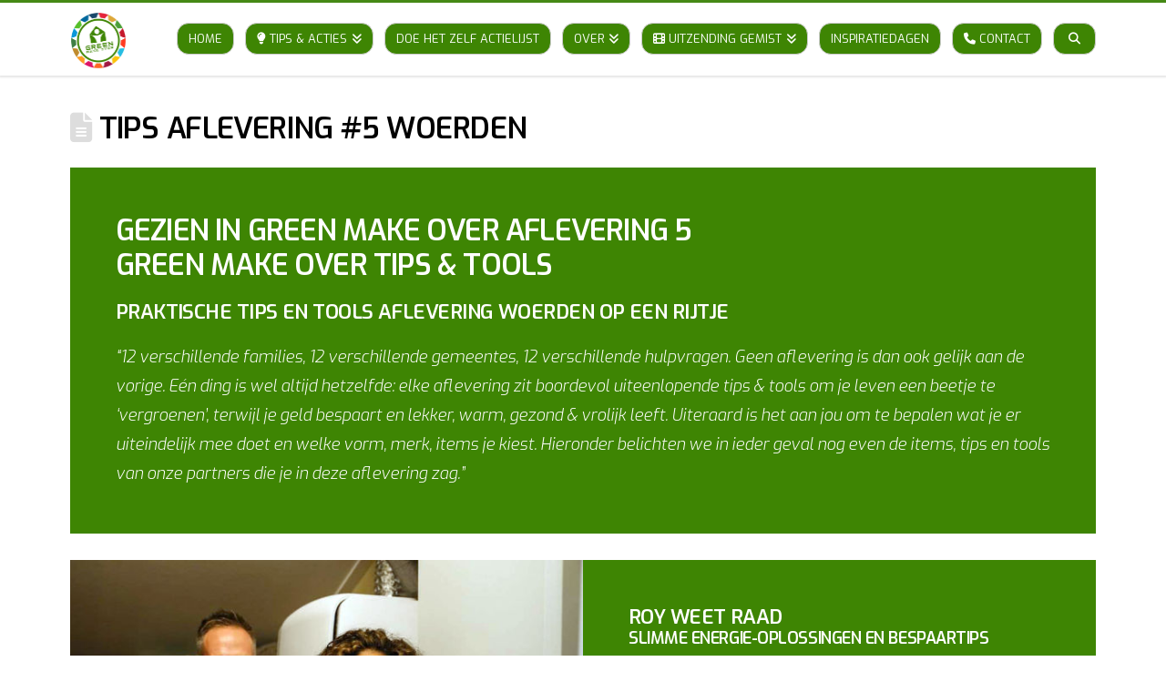

--- FILE ---
content_type: text/html; charset=UTF-8
request_url: https://greenmakeover.nl/tips-aflevering-5/
body_size: 33876
content:

<!DOCTYPE html>

<html class="no-js" dir="ltr" lang="nl-NL">

<head>
<!-- Google Tag Manager -->
<script>(function(w,d,s,l,i){w[l]=w[l]||[];w[l].push({'gtm.start':
new Date().getTime(),event:'gtm.js'});var f=d.getElementsByTagName(s)[0],
j=d.createElement(s),dl=l!='dataLayer'?'&l='+l:'';j.async=true;j.src=
'https://www.googletagmanager.com/gtm.js?id='+i+dl;f.parentNode.insertBefore(j,f);
})(window,document,'script','dataLayer','GTM-K6LPFHB');</script>
<!-- End Google Tag Manager -->

	
  
<meta charset="UTF-8">
<meta name="viewport" content="width=device-width, initial-scale=1.0">
<link rel="pingback" href="">
<title>TIPS AFLEVERING #5 WOERDEN | Green Make Over</title>
	<style>img:is([sizes="auto" i], [sizes^="auto," i]) { contain-intrinsic-size: 3000px 1500px }</style>
	
		<!-- All in One SEO 4.9.1 - aioseo.com -->
	<meta name="robots" content="max-image-preview:large" />
	<meta name="author" content="beheerder"/>
	<link rel="canonical" href="https://greenmakeover.nl/tips-aflevering-5/" />
	<meta name="generator" content="All in One SEO (AIOSEO) 4.9.1" />
		<script type="application/ld+json" class="aioseo-schema">
			{"@context":"https:\/\/schema.org","@graph":[{"@type":"Article","@id":"https:\/\/greenmakeover.nl\/tips-aflevering-5\/#article","name":"TIPS AFLEVERING #5 WOERDEN | Green Make Over","headline":"TIPS AFLEVERING #5 WOERDEN","author":{"@id":"https:\/\/greenmakeover.nl\/author\/beheerder\/#author"},"publisher":{"@id":"https:\/\/greenmakeover.nl\/#organization"},"image":{"@type":"ImageObject","url":"https:\/\/greenmakeover.nl\/wp-content\/uploads\/2019\/05\/Green-Make-Over-Energie-Expert-Roy-Huismans-3.jpg","width":1080,"height":720},"datePublished":"2019-10-13T16:50:32+02:00","dateModified":"2019-10-20T16:32:07+02:00","inLanguage":"nl-NL","mainEntityOfPage":{"@id":"https:\/\/greenmakeover.nl\/tips-aflevering-5\/#webpage"},"isPartOf":{"@id":"https:\/\/greenmakeover.nl\/tips-aflevering-5\/#webpage"},"articleSection":"Tips"},{"@type":"BreadcrumbList","@id":"https:\/\/greenmakeover.nl\/tips-aflevering-5\/#breadcrumblist","itemListElement":[{"@type":"ListItem","@id":"https:\/\/greenmakeover.nl#listItem","position":1,"name":"Home","item":"https:\/\/greenmakeover.nl","nextItem":{"@type":"ListItem","@id":"https:\/\/greenmakeover.nl\/category\/tips\/#listItem","name":"Tips"}},{"@type":"ListItem","@id":"https:\/\/greenmakeover.nl\/category\/tips\/#listItem","position":2,"name":"Tips","item":"https:\/\/greenmakeover.nl\/category\/tips\/","nextItem":{"@type":"ListItem","@id":"https:\/\/greenmakeover.nl\/tips-aflevering-5\/#listItem","name":"TIPS AFLEVERING #5 WOERDEN"},"previousItem":{"@type":"ListItem","@id":"https:\/\/greenmakeover.nl#listItem","name":"Home"}},{"@type":"ListItem","@id":"https:\/\/greenmakeover.nl\/tips-aflevering-5\/#listItem","position":3,"name":"TIPS AFLEVERING #5 WOERDEN","previousItem":{"@type":"ListItem","@id":"https:\/\/greenmakeover.nl\/category\/tips\/#listItem","name":"Tips"}}]},{"@type":"Organization","@id":"https:\/\/greenmakeover.nl\/#organization","name":"Green Make Over","description":"Praktische 'groene' tips & tools voor meer wooncomfort \u00e9n een lagere rekening","url":"https:\/\/greenmakeover.nl\/","logo":{"@type":"ImageObject","url":"https:\/\/greenmakeover.nl\/wp-content\/uploads\/2019\/02\/logo-green-make-over.png","@id":"https:\/\/greenmakeover.nl\/tips-aflevering-5\/#organizationLogo","width":400,"height":335},"image":{"@id":"https:\/\/greenmakeover.nl\/tips-aflevering-5\/#organizationLogo"}},{"@type":"Person","@id":"https:\/\/greenmakeover.nl\/author\/beheerder\/#author","url":"https:\/\/greenmakeover.nl\/author\/beheerder\/","name":"beheerder"},{"@type":"WebPage","@id":"https:\/\/greenmakeover.nl\/tips-aflevering-5\/#webpage","url":"https:\/\/greenmakeover.nl\/tips-aflevering-5\/","name":"TIPS AFLEVERING #5 WOERDEN | Green Make Over","inLanguage":"nl-NL","isPartOf":{"@id":"https:\/\/greenmakeover.nl\/#website"},"breadcrumb":{"@id":"https:\/\/greenmakeover.nl\/tips-aflevering-5\/#breadcrumblist"},"author":{"@id":"https:\/\/greenmakeover.nl\/author\/beheerder\/#author"},"creator":{"@id":"https:\/\/greenmakeover.nl\/author\/beheerder\/#author"},"image":{"@type":"ImageObject","url":"https:\/\/greenmakeover.nl\/wp-content\/uploads\/2019\/05\/Green-Make-Over-Energie-Expert-Roy-Huismans-3.jpg","@id":"https:\/\/greenmakeover.nl\/tips-aflevering-5\/#mainImage","width":1080,"height":720},"primaryImageOfPage":{"@id":"https:\/\/greenmakeover.nl\/tips-aflevering-5\/#mainImage"},"datePublished":"2019-10-13T16:50:32+02:00","dateModified":"2019-10-20T16:32:07+02:00"},{"@type":"WebSite","@id":"https:\/\/greenmakeover.nl\/#website","url":"https:\/\/greenmakeover.nl\/","name":"Green Make Over","description":"Praktische 'groene' tips & tools voor meer wooncomfort \u00e9n een lagere rekening","inLanguage":"nl-NL","publisher":{"@id":"https:\/\/greenmakeover.nl\/#organization"}}]}
		</script>
		<!-- All in One SEO -->

<link rel="alternate" type="application/rss+xml" title="Green Make Over &raquo; feed" href="https://greenmakeover.nl/feed/" />
<link rel="alternate" type="application/rss+xml" title="Green Make Over &raquo; reacties feed" href="https://greenmakeover.nl/comments/feed/" />
<meta property="og:site_name" content="Green Make Over"><meta property="og:title" content="TIPS AFLEVERING #5 WOERDEN"><meta property="og:description" content="Praktische &#039;groene&#039; tips &amp; tools voor meer wooncomfort én een lagere rekening"><meta property="og:image" content="https://greenmakeover.nl/wp-content/uploads/2019/05/Green-Make-Over-Energie-Expert-Roy-Huismans-3.jpg"><meta property="og:url" content="https://greenmakeover.nl/tips-aflevering-5/"><meta property="og:type" content="article"><script type="text/javascript">
/* <![CDATA[ */
window._wpemojiSettings = {"baseUrl":"https:\/\/s.w.org\/images\/core\/emoji\/15.0.3\/72x72\/","ext":".png","svgUrl":"https:\/\/s.w.org\/images\/core\/emoji\/15.0.3\/svg\/","svgExt":".svg","source":{"concatemoji":"https:\/\/greenmakeover.nl\/wp-includes\/js\/wp-emoji-release.min.js?ver=6.7.4"}};
/*! This file is auto-generated */
!function(i,n){var o,s,e;function c(e){try{var t={supportTests:e,timestamp:(new Date).valueOf()};sessionStorage.setItem(o,JSON.stringify(t))}catch(e){}}function p(e,t,n){e.clearRect(0,0,e.canvas.width,e.canvas.height),e.fillText(t,0,0);var t=new Uint32Array(e.getImageData(0,0,e.canvas.width,e.canvas.height).data),r=(e.clearRect(0,0,e.canvas.width,e.canvas.height),e.fillText(n,0,0),new Uint32Array(e.getImageData(0,0,e.canvas.width,e.canvas.height).data));return t.every(function(e,t){return e===r[t]})}function u(e,t,n){switch(t){case"flag":return n(e,"\ud83c\udff3\ufe0f\u200d\u26a7\ufe0f","\ud83c\udff3\ufe0f\u200b\u26a7\ufe0f")?!1:!n(e,"\ud83c\uddfa\ud83c\uddf3","\ud83c\uddfa\u200b\ud83c\uddf3")&&!n(e,"\ud83c\udff4\udb40\udc67\udb40\udc62\udb40\udc65\udb40\udc6e\udb40\udc67\udb40\udc7f","\ud83c\udff4\u200b\udb40\udc67\u200b\udb40\udc62\u200b\udb40\udc65\u200b\udb40\udc6e\u200b\udb40\udc67\u200b\udb40\udc7f");case"emoji":return!n(e,"\ud83d\udc26\u200d\u2b1b","\ud83d\udc26\u200b\u2b1b")}return!1}function f(e,t,n){var r="undefined"!=typeof WorkerGlobalScope&&self instanceof WorkerGlobalScope?new OffscreenCanvas(300,150):i.createElement("canvas"),a=r.getContext("2d",{willReadFrequently:!0}),o=(a.textBaseline="top",a.font="600 32px Arial",{});return e.forEach(function(e){o[e]=t(a,e,n)}),o}function t(e){var t=i.createElement("script");t.src=e,t.defer=!0,i.head.appendChild(t)}"undefined"!=typeof Promise&&(o="wpEmojiSettingsSupports",s=["flag","emoji"],n.supports={everything:!0,everythingExceptFlag:!0},e=new Promise(function(e){i.addEventListener("DOMContentLoaded",e,{once:!0})}),new Promise(function(t){var n=function(){try{var e=JSON.parse(sessionStorage.getItem(o));if("object"==typeof e&&"number"==typeof e.timestamp&&(new Date).valueOf()<e.timestamp+604800&&"object"==typeof e.supportTests)return e.supportTests}catch(e){}return null}();if(!n){if("undefined"!=typeof Worker&&"undefined"!=typeof OffscreenCanvas&&"undefined"!=typeof URL&&URL.createObjectURL&&"undefined"!=typeof Blob)try{var e="postMessage("+f.toString()+"("+[JSON.stringify(s),u.toString(),p.toString()].join(",")+"));",r=new Blob([e],{type:"text/javascript"}),a=new Worker(URL.createObjectURL(r),{name:"wpTestEmojiSupports"});return void(a.onmessage=function(e){c(n=e.data),a.terminate(),t(n)})}catch(e){}c(n=f(s,u,p))}t(n)}).then(function(e){for(var t in e)n.supports[t]=e[t],n.supports.everything=n.supports.everything&&n.supports[t],"flag"!==t&&(n.supports.everythingExceptFlag=n.supports.everythingExceptFlag&&n.supports[t]);n.supports.everythingExceptFlag=n.supports.everythingExceptFlag&&!n.supports.flag,n.DOMReady=!1,n.readyCallback=function(){n.DOMReady=!0}}).then(function(){return e}).then(function(){var e;n.supports.everything||(n.readyCallback(),(e=n.source||{}).concatemoji?t(e.concatemoji):e.wpemoji&&e.twemoji&&(t(e.twemoji),t(e.wpemoji)))}))}((window,document),window._wpemojiSettings);
/* ]]> */
</script>
<link rel='stylesheet' id='sdm-styles-css' href='https://greenmakeover.nl/wp-content/plugins/simple-download-monitor/css/sdm_wp_styles.css?ver=6.7.4' type='text/css' media='all' />
<style id='wp-emoji-styles-inline-css' type='text/css'>

	img.wp-smiley, img.emoji {
		display: inline !important;
		border: none !important;
		box-shadow: none !important;
		height: 1em !important;
		width: 1em !important;
		margin: 0 0.07em !important;
		vertical-align: -0.1em !important;
		background: none !important;
		padding: 0 !important;
	}
</style>
<link rel='stylesheet' id='wp-block-library-css' href='https://greenmakeover.nl/wp-includes/css/dist/block-library/style.min.css?ver=6.7.4' type='text/css' media='all' />
<style id='wp-block-library-theme-inline-css' type='text/css'>
.wp-block-audio :where(figcaption){color:#555;font-size:13px;text-align:center}.is-dark-theme .wp-block-audio :where(figcaption){color:#ffffffa6}.wp-block-audio{margin:0 0 1em}.wp-block-code{border:1px solid #ccc;border-radius:4px;font-family:Menlo,Consolas,monaco,monospace;padding:.8em 1em}.wp-block-embed :where(figcaption){color:#555;font-size:13px;text-align:center}.is-dark-theme .wp-block-embed :where(figcaption){color:#ffffffa6}.wp-block-embed{margin:0 0 1em}.blocks-gallery-caption{color:#555;font-size:13px;text-align:center}.is-dark-theme .blocks-gallery-caption{color:#ffffffa6}:root :where(.wp-block-image figcaption){color:#555;font-size:13px;text-align:center}.is-dark-theme :root :where(.wp-block-image figcaption){color:#ffffffa6}.wp-block-image{margin:0 0 1em}.wp-block-pullquote{border-bottom:4px solid;border-top:4px solid;color:currentColor;margin-bottom:1.75em}.wp-block-pullquote cite,.wp-block-pullquote footer,.wp-block-pullquote__citation{color:currentColor;font-size:.8125em;font-style:normal;text-transform:uppercase}.wp-block-quote{border-left:.25em solid;margin:0 0 1.75em;padding-left:1em}.wp-block-quote cite,.wp-block-quote footer{color:currentColor;font-size:.8125em;font-style:normal;position:relative}.wp-block-quote:where(.has-text-align-right){border-left:none;border-right:.25em solid;padding-left:0;padding-right:1em}.wp-block-quote:where(.has-text-align-center){border:none;padding-left:0}.wp-block-quote.is-large,.wp-block-quote.is-style-large,.wp-block-quote:where(.is-style-plain){border:none}.wp-block-search .wp-block-search__label{font-weight:700}.wp-block-search__button{border:1px solid #ccc;padding:.375em .625em}:where(.wp-block-group.has-background){padding:1.25em 2.375em}.wp-block-separator.has-css-opacity{opacity:.4}.wp-block-separator{border:none;border-bottom:2px solid;margin-left:auto;margin-right:auto}.wp-block-separator.has-alpha-channel-opacity{opacity:1}.wp-block-separator:not(.is-style-wide):not(.is-style-dots){width:100px}.wp-block-separator.has-background:not(.is-style-dots){border-bottom:none;height:1px}.wp-block-separator.has-background:not(.is-style-wide):not(.is-style-dots){height:2px}.wp-block-table{margin:0 0 1em}.wp-block-table td,.wp-block-table th{word-break:normal}.wp-block-table :where(figcaption){color:#555;font-size:13px;text-align:center}.is-dark-theme .wp-block-table :where(figcaption){color:#ffffffa6}.wp-block-video :where(figcaption){color:#555;font-size:13px;text-align:center}.is-dark-theme .wp-block-video :where(figcaption){color:#ffffffa6}.wp-block-video{margin:0 0 1em}:root :where(.wp-block-template-part.has-background){margin-bottom:0;margin-top:0;padding:1.25em 2.375em}
</style>
<link rel='stylesheet' id='aioseo/css/src/vue/standalone/blocks/table-of-contents/global.scss-css' href='https://greenmakeover.nl/wp-content/plugins/all-in-one-seo-pack/dist/Lite/assets/css/table-of-contents/global.e90f6d47.css?ver=4.9.1' type='text/css' media='all' />
<style id='classic-theme-styles-inline-css' type='text/css'>
/*! This file is auto-generated */
.wp-block-button__link{color:#fff;background-color:#32373c;border-radius:9999px;box-shadow:none;text-decoration:none;padding:calc(.667em + 2px) calc(1.333em + 2px);font-size:1.125em}.wp-block-file__button{background:#32373c;color:#fff;text-decoration:none}
</style>
<style id='global-styles-inline-css' type='text/css'>
:root{--wp--preset--aspect-ratio--square: 1;--wp--preset--aspect-ratio--4-3: 4/3;--wp--preset--aspect-ratio--3-4: 3/4;--wp--preset--aspect-ratio--3-2: 3/2;--wp--preset--aspect-ratio--2-3: 2/3;--wp--preset--aspect-ratio--16-9: 16/9;--wp--preset--aspect-ratio--9-16: 9/16;--wp--preset--color--black: #000000;--wp--preset--color--cyan-bluish-gray: #abb8c3;--wp--preset--color--white: #ffffff;--wp--preset--color--pale-pink: #f78da7;--wp--preset--color--vivid-red: #cf2e2e;--wp--preset--color--luminous-vivid-orange: #ff6900;--wp--preset--color--luminous-vivid-amber: #fcb900;--wp--preset--color--light-green-cyan: #7bdcb5;--wp--preset--color--vivid-green-cyan: #00d084;--wp--preset--color--pale-cyan-blue: #8ed1fc;--wp--preset--color--vivid-cyan-blue: #0693e3;--wp--preset--color--vivid-purple: #9b51e0;--wp--preset--gradient--vivid-cyan-blue-to-vivid-purple: linear-gradient(135deg,rgba(6,147,227,1) 0%,rgb(155,81,224) 100%);--wp--preset--gradient--light-green-cyan-to-vivid-green-cyan: linear-gradient(135deg,rgb(122,220,180) 0%,rgb(0,208,130) 100%);--wp--preset--gradient--luminous-vivid-amber-to-luminous-vivid-orange: linear-gradient(135deg,rgba(252,185,0,1) 0%,rgba(255,105,0,1) 100%);--wp--preset--gradient--luminous-vivid-orange-to-vivid-red: linear-gradient(135deg,rgba(255,105,0,1) 0%,rgb(207,46,46) 100%);--wp--preset--gradient--very-light-gray-to-cyan-bluish-gray: linear-gradient(135deg,rgb(238,238,238) 0%,rgb(169,184,195) 100%);--wp--preset--gradient--cool-to-warm-spectrum: linear-gradient(135deg,rgb(74,234,220) 0%,rgb(151,120,209) 20%,rgb(207,42,186) 40%,rgb(238,44,130) 60%,rgb(251,105,98) 80%,rgb(254,248,76) 100%);--wp--preset--gradient--blush-light-purple: linear-gradient(135deg,rgb(255,206,236) 0%,rgb(152,150,240) 100%);--wp--preset--gradient--blush-bordeaux: linear-gradient(135deg,rgb(254,205,165) 0%,rgb(254,45,45) 50%,rgb(107,0,62) 100%);--wp--preset--gradient--luminous-dusk: linear-gradient(135deg,rgb(255,203,112) 0%,rgb(199,81,192) 50%,rgb(65,88,208) 100%);--wp--preset--gradient--pale-ocean: linear-gradient(135deg,rgb(255,245,203) 0%,rgb(182,227,212) 50%,rgb(51,167,181) 100%);--wp--preset--gradient--electric-grass: linear-gradient(135deg,rgb(202,248,128) 0%,rgb(113,206,126) 100%);--wp--preset--gradient--midnight: linear-gradient(135deg,rgb(2,3,129) 0%,rgb(40,116,252) 100%);--wp--preset--font-size--small: 13px;--wp--preset--font-size--medium: 20px;--wp--preset--font-size--large: 36px;--wp--preset--font-size--x-large: 42px;--wp--preset--spacing--20: 0.44rem;--wp--preset--spacing--30: 0.67rem;--wp--preset--spacing--40: 1rem;--wp--preset--spacing--50: 1.5rem;--wp--preset--spacing--60: 2.25rem;--wp--preset--spacing--70: 3.38rem;--wp--preset--spacing--80: 5.06rem;--wp--preset--shadow--natural: 6px 6px 9px rgba(0, 0, 0, 0.2);--wp--preset--shadow--deep: 12px 12px 50px rgba(0, 0, 0, 0.4);--wp--preset--shadow--sharp: 6px 6px 0px rgba(0, 0, 0, 0.2);--wp--preset--shadow--outlined: 6px 6px 0px -3px rgba(255, 255, 255, 1), 6px 6px rgba(0, 0, 0, 1);--wp--preset--shadow--crisp: 6px 6px 0px rgba(0, 0, 0, 1);}:where(.is-layout-flex){gap: 0.5em;}:where(.is-layout-grid){gap: 0.5em;}body .is-layout-flex{display: flex;}.is-layout-flex{flex-wrap: wrap;align-items: center;}.is-layout-flex > :is(*, div){margin: 0;}body .is-layout-grid{display: grid;}.is-layout-grid > :is(*, div){margin: 0;}:where(.wp-block-columns.is-layout-flex){gap: 2em;}:where(.wp-block-columns.is-layout-grid){gap: 2em;}:where(.wp-block-post-template.is-layout-flex){gap: 1.25em;}:where(.wp-block-post-template.is-layout-grid){gap: 1.25em;}.has-black-color{color: var(--wp--preset--color--black) !important;}.has-cyan-bluish-gray-color{color: var(--wp--preset--color--cyan-bluish-gray) !important;}.has-white-color{color: var(--wp--preset--color--white) !important;}.has-pale-pink-color{color: var(--wp--preset--color--pale-pink) !important;}.has-vivid-red-color{color: var(--wp--preset--color--vivid-red) !important;}.has-luminous-vivid-orange-color{color: var(--wp--preset--color--luminous-vivid-orange) !important;}.has-luminous-vivid-amber-color{color: var(--wp--preset--color--luminous-vivid-amber) !important;}.has-light-green-cyan-color{color: var(--wp--preset--color--light-green-cyan) !important;}.has-vivid-green-cyan-color{color: var(--wp--preset--color--vivid-green-cyan) !important;}.has-pale-cyan-blue-color{color: var(--wp--preset--color--pale-cyan-blue) !important;}.has-vivid-cyan-blue-color{color: var(--wp--preset--color--vivid-cyan-blue) !important;}.has-vivid-purple-color{color: var(--wp--preset--color--vivid-purple) !important;}.has-black-background-color{background-color: var(--wp--preset--color--black) !important;}.has-cyan-bluish-gray-background-color{background-color: var(--wp--preset--color--cyan-bluish-gray) !important;}.has-white-background-color{background-color: var(--wp--preset--color--white) !important;}.has-pale-pink-background-color{background-color: var(--wp--preset--color--pale-pink) !important;}.has-vivid-red-background-color{background-color: var(--wp--preset--color--vivid-red) !important;}.has-luminous-vivid-orange-background-color{background-color: var(--wp--preset--color--luminous-vivid-orange) !important;}.has-luminous-vivid-amber-background-color{background-color: var(--wp--preset--color--luminous-vivid-amber) !important;}.has-light-green-cyan-background-color{background-color: var(--wp--preset--color--light-green-cyan) !important;}.has-vivid-green-cyan-background-color{background-color: var(--wp--preset--color--vivid-green-cyan) !important;}.has-pale-cyan-blue-background-color{background-color: var(--wp--preset--color--pale-cyan-blue) !important;}.has-vivid-cyan-blue-background-color{background-color: var(--wp--preset--color--vivid-cyan-blue) !important;}.has-vivid-purple-background-color{background-color: var(--wp--preset--color--vivid-purple) !important;}.has-black-border-color{border-color: var(--wp--preset--color--black) !important;}.has-cyan-bluish-gray-border-color{border-color: var(--wp--preset--color--cyan-bluish-gray) !important;}.has-white-border-color{border-color: var(--wp--preset--color--white) !important;}.has-pale-pink-border-color{border-color: var(--wp--preset--color--pale-pink) !important;}.has-vivid-red-border-color{border-color: var(--wp--preset--color--vivid-red) !important;}.has-luminous-vivid-orange-border-color{border-color: var(--wp--preset--color--luminous-vivid-orange) !important;}.has-luminous-vivid-amber-border-color{border-color: var(--wp--preset--color--luminous-vivid-amber) !important;}.has-light-green-cyan-border-color{border-color: var(--wp--preset--color--light-green-cyan) !important;}.has-vivid-green-cyan-border-color{border-color: var(--wp--preset--color--vivid-green-cyan) !important;}.has-pale-cyan-blue-border-color{border-color: var(--wp--preset--color--pale-cyan-blue) !important;}.has-vivid-cyan-blue-border-color{border-color: var(--wp--preset--color--vivid-cyan-blue) !important;}.has-vivid-purple-border-color{border-color: var(--wp--preset--color--vivid-purple) !important;}.has-vivid-cyan-blue-to-vivid-purple-gradient-background{background: var(--wp--preset--gradient--vivid-cyan-blue-to-vivid-purple) !important;}.has-light-green-cyan-to-vivid-green-cyan-gradient-background{background: var(--wp--preset--gradient--light-green-cyan-to-vivid-green-cyan) !important;}.has-luminous-vivid-amber-to-luminous-vivid-orange-gradient-background{background: var(--wp--preset--gradient--luminous-vivid-amber-to-luminous-vivid-orange) !important;}.has-luminous-vivid-orange-to-vivid-red-gradient-background{background: var(--wp--preset--gradient--luminous-vivid-orange-to-vivid-red) !important;}.has-very-light-gray-to-cyan-bluish-gray-gradient-background{background: var(--wp--preset--gradient--very-light-gray-to-cyan-bluish-gray) !important;}.has-cool-to-warm-spectrum-gradient-background{background: var(--wp--preset--gradient--cool-to-warm-spectrum) !important;}.has-blush-light-purple-gradient-background{background: var(--wp--preset--gradient--blush-light-purple) !important;}.has-blush-bordeaux-gradient-background{background: var(--wp--preset--gradient--blush-bordeaux) !important;}.has-luminous-dusk-gradient-background{background: var(--wp--preset--gradient--luminous-dusk) !important;}.has-pale-ocean-gradient-background{background: var(--wp--preset--gradient--pale-ocean) !important;}.has-electric-grass-gradient-background{background: var(--wp--preset--gradient--electric-grass) !important;}.has-midnight-gradient-background{background: var(--wp--preset--gradient--midnight) !important;}.has-small-font-size{font-size: var(--wp--preset--font-size--small) !important;}.has-medium-font-size{font-size: var(--wp--preset--font-size--medium) !important;}.has-large-font-size{font-size: var(--wp--preset--font-size--large) !important;}.has-x-large-font-size{font-size: var(--wp--preset--font-size--x-large) !important;}
:where(.wp-block-post-template.is-layout-flex){gap: 1.25em;}:where(.wp-block-post-template.is-layout-grid){gap: 1.25em;}
:where(.wp-block-columns.is-layout-flex){gap: 2em;}:where(.wp-block-columns.is-layout-grid){gap: 2em;}
:root :where(.wp-block-pullquote){font-size: 1.5em;line-height: 1.6;}
</style>
<link rel='stylesheet' id='woocommerce-smallscreen-css' href='https://greenmakeover.nl/wp-content/plugins/woocommerce/assets/css/woocommerce-smallscreen.css?ver=10.3.5' type='text/css' media='only screen and (max-width: 768px)' />
<style id='woocommerce-inline-inline-css' type='text/css'>
.woocommerce form .form-row .required { visibility: visible; }
</style>
<link rel='stylesheet' id='rt-wls-css' href='https://greenmakeover.nl/wp-content/plugins/wp-logo-showcase/assets/css/wplogoshowcase.css?ver=1.5.0' type='text/css' media='all' />
<link rel='stylesheet' id='brands-styles-css' href='https://greenmakeover.nl/wp-content/plugins/woocommerce/assets/css/brands.css?ver=10.3.5' type='text/css' media='all' />
<link rel='stylesheet' id='crowdfundextra.css-css' href='https://greenmakeover.nl/wp-content/themes/x-child/crowdfundextra2.css?ver=1.0' type='text/css' media='all' />
<link rel='stylesheet' id='x-stack-css' href='https://greenmakeover.nl/wp-content/themes/x/framework/dist/css/site/stacks/renew.css?ver=10.5.15' type='text/css' media='all' />
<link rel='stylesheet' id='x-woocommerce-css' href='https://greenmakeover.nl/wp-content/themes/x/framework/dist/css/site/woocommerce/renew.css?ver=10.5.15' type='text/css' media='all' />
<link rel='stylesheet' id='x-child-css' href='https://greenmakeover.nl/wp-content/themes/x-child/style.css?ver=10.5.15' type='text/css' media='all' />
<link rel='stylesheet' id='js_composer_front-css' href='https://greenmakeover.nl/wp-content/plugins/js_composer/assets/css/js_composer.min.css?ver=8.1' type='text/css' media='all' />
<link rel='stylesheet' id='esg-plugin-settings-css' href='https://greenmakeover.nl/wp-content/plugins/essential-grid/public/assets/css/settings.css?ver=3.1.5' type='text/css' media='all' />
<link rel='stylesheet' id='tp-fontello-css' href='https://greenmakeover.nl/wp-content/plugins/essential-grid/public/assets/font/fontello/css/fontello.css?ver=3.1.5' type='text/css' media='all' />
<link rel='stylesheet' id='bsf-Defaults-css' href='https://greenmakeover.nl/wp-content/uploads/smile_fonts/Defaults/Defaults.css?ver=3.19.6' type='text/css' media='all' />
<style id='cs-inline-css' type='text/css'>
@media (min-width:1200px){.x-hide-xl{display:none !important;}}@media (min-width:979px) and (max-width:1199px){.x-hide-lg{display:none !important;}}@media (min-width:767px) and (max-width:978px){.x-hide-md{display:none !important;}}@media (min-width:480px) and (max-width:766px){.x-hide-sm{display:none !important;}}@media (max-width:479px){.x-hide-xs{display:none !important;}} a,h1 a:hover,h2 a:hover,h3 a:hover,h4 a:hover,h5 a:hover,h6 a:hover,.x-comment-time:hover,#reply-title small a,.comment-reply-link:hover,.x-comment-author a:hover,.x-recent-posts a:hover .h-recent-posts{color:rgb(79,141,29);}a:hover,#reply-title small a:hover{color:#9e2222;}.entry-title i,.entry-title svg{color:#dddddd;}.woocommerce .price > .amount,.woocommerce .price > ins > .amount,.woocommerce li.product .entry-header h3 a:hover,.woocommerce .star-rating:before,.woocommerce .star-rating span:before{color:rgb(79,141,29);}a.x-img-thumbnail:hover,li.bypostauthor > article.comment{border-color:rgb(79,141,29);}.woocommerce li.comment.bypostauthor .star-rating-container{border-color:rgb(79,141,29) !important;}.flex-direction-nav a,.flex-control-nav a:hover,.flex-control-nav a.flex-active,.x-dropcap,.x-skill-bar .bar,.x-pricing-column.featured h2,.h-comments-title small,.x-pagination a:hover,.woocommerce-pagination a:hover,.x-entry-share .x-share:hover,.entry-thumb,.widget_tag_cloud .tagcloud a:hover,.widget_product_tag_cloud .tagcloud a:hover,.x-highlight,.x-recent-posts .x-recent-posts-img:after,.x-portfolio-filters{background-color:rgb(79,141,29);}.x-portfolio-filters:hover{background-color:#9e2222;}.woocommerce .onsale,.widget_price_filter .ui-slider .ui-slider-range,.woocommerce #comments li.comment.bypostauthor article.comment:before{background-color:rgb(79,141,29);}.x-main{width:calc(72% - 3.20197%);}.x-sidebar{width:calc(100% - 3.20197% - 72%);}.h-landmark{font-weight:300;}.x-comment-author a{color:rgb(0,0,0);}.woocommerce .price > .from,.woocommerce .price > del,.woocommerce p.stars span a:after,.widget_price_filter .price_slider_amount .button,.widget_shopping_cart .buttons .button{color:rgb(0,0,0);}.x-comment-author a,.comment-form-author label,.comment-form-email label,.comment-form-url label,.comment-form-rating label,.comment-form-comment label,.widget_calendar #wp-calendar caption,.widget_calendar #wp-calendar th,.x-accordion-heading .x-accordion-toggle,.x-nav-tabs > li > a:hover,.x-nav-tabs > .active > a,.x-nav-tabs > .active > a:hover{color:#000000;}.widget_calendar #wp-calendar th{border-bottom-color:#000000;}.x-pagination span.current,.woocommerce-pagination span[aria-current],.x-portfolio-filters-menu,.widget_tag_cloud .tagcloud a,.h-feature-headline span i,.widget_price_filter .ui-slider .ui-slider-handle{background-color:#000000;}@media (max-width:978.98px){}html{font-size:18px;}@media (min-width:479px){html{font-size:16px;}}@media (min-width:766px){html{font-size:16px;}}@media (min-width:978px){html{font-size:16px;}}@media (min-width:1199px){html{font-size:16px;}}body{font-style:normal;font-weight:300;color:rgb(0,0,0);background-color:transparent;}.w-b{font-weight:300 !important;}h1,h2,h3,h4,h5,h6,.h1,.h2,.h3,.h4,.h5,.h6{font-family:"Exo",sans-serif;font-style:normal;font-weight:600;text-transform:uppercase;}h1,.h1{letter-spacing:-0.018em;}h2,.h2{letter-spacing:-0.025em;}h3,.h3{letter-spacing:-0.031em;}h4,.h4{letter-spacing:-0.042em;}h5,.h5{letter-spacing:-0.048em;}h6,.h6{letter-spacing:-0.071em;}.w-h{font-weight:600 !important;}.x-container.width{width:88%;}.x-container.max{max-width:1500px;}.x-bar-content.x-container.width{flex-basis:88%;}.x-main.full{float:none;clear:both;display:block;width:auto;}@media (max-width:978.98px){.x-main.full,.x-main.left,.x-main.right,.x-sidebar.left,.x-sidebar.right{float:none;display:block;width:auto !important;}}.entry-header,.entry-content{font-size:1.2rem;}body,input,button,select,textarea{font-family:"Exo",sans-serif;}h1,h2,h3,h4,h5,h6,.h1,.h2,.h3,.h4,.h5,.h6,h1 a,h2 a,h3 a,h4 a,h5 a,h6 a,.h1 a,.h2 a,.h3 a,.h4 a,.h5 a,.h6 a,blockquote{color:#000000;}.cfc-h-tx{color:#000000 !important;}.cfc-h-bd{border-color:#000000 !important;}.cfc-h-bg{background-color:#000000 !important;}.cfc-b-tx{color:rgb(0,0,0) !important;}.cfc-b-bd{border-color:rgb(0,0,0) !important;}.cfc-b-bg{background-color:rgb(0,0,0) !important;}.x-btn,.button,[type="submit"]{color:#ffffff;border-color:rgb(69,137,21);background-color:rgb(80,157,25);text-shadow:0 0.075em 0.075em rgba(0,0,0,0.5);}.x-btn:hover,.button:hover,[type="submit"]:hover{color:rgb(255,255,255);border-color:rgb(83,164,26);background-color:rgb(83,164,26);text-shadow:0 0.075em 0.075em rgba(0,0,0,0.5);}.x-btn.x-btn-real,.x-btn.x-btn-real:hover{margin-bottom:0.25em;text-shadow:0 0.075em 0.075em rgba(0,0,0,0.65);}.x-btn.x-btn-real{box-shadow:0 0.25em 0 0 rgba(73,15,15,0),0 4px 9px rgba(0,0,0,0.75);}.x-btn.x-btn-real:hover{box-shadow:0 0.25em 0 0 #490f0f,0 4px 9px rgba(0,0,0,0.75);}.x-btn.x-btn-flat,.x-btn.x-btn-flat:hover{margin-bottom:0;text-shadow:0 0.075em 0.075em rgba(0,0,0,0.65);box-shadow:none;}.x-btn.x-btn-transparent,.x-btn.x-btn-transparent:hover{margin-bottom:0;border-width:3px;text-shadow:none;text-transform:uppercase;background-color:transparent;box-shadow:none;}.x-cart-notification-icon.loading{color:#545454;}.x-cart-notification:before{background-color:#000000;}.x-cart-notification-icon.added{color:#ffffff;}.x-cart-notification.added:before{background-color:#46a546;}.woocommerce-MyAccount-navigation-link a{color:rgb(0,0,0);}.woocommerce-MyAccount-navigation-link a:hover,.woocommerce-MyAccount-navigation-link.is-active a{color:#000000;}.cart_item .product-remove a{color:rgb(0,0,0);}.cart_item .product-remove a:hover{color:#000000;}.cart_item .product-name a{color:#000000;}.cart_item .product-name a:hover{color:rgb(79,141,29);}.woocommerce p.stars span a{background-color:rgb(79,141,29);}.x-topbar .p-info,.x-topbar .p-info a,.x-topbar .x-social-global a{color:#ffffff;}.x-topbar .p-info a:hover{color:#959baf;}.x-topbar{background-color:rgb(255,255,255);}.x-navbar .desktop .x-nav > li:before{padding-top:22px;}.x-navbar .desktop .x-nav > li > a,.x-navbar .desktop .sub-menu li > a,.x-navbar .mobile .x-nav li a{color:rgb(255,255,255);}.x-navbar .desktop .x-nav > li > a:hover,.x-navbar .desktop .x-nav > .x-active > a,.x-navbar .desktop .x-nav > .current-menu-item > a,.x-navbar .desktop .sub-menu li > a:hover,.x-navbar .desktop .sub-menu li.x-active > a,.x-navbar .desktop .sub-menu li.current-menu-item > a,.x-navbar .desktop .x-nav .x-megamenu > .sub-menu > li > a,.x-navbar .mobile .x-nav li > a:hover,.x-navbar .mobile .x-nav li.x-active > a,.x-navbar .mobile .x-nav li.current-menu-item > a{color:rgb(255,255,255);}.x-btn-navbar,.x-btn-navbar:hover{color:#ffffff;}.x-navbar .desktop .sub-menu li:before,.x-navbar .desktop .sub-menu li:after{background-color:rgb(255,255,255);}.x-navbar,.x-navbar .sub-menu{background-color:rgb(255,255,255) !important;}.x-btn-navbar,.x-btn-navbar.collapsed:hover{background-color:rgb(94,183,40);}.x-btn-navbar.collapsed{background-color:rgb(70,136,30);}.x-navbar .desktop .x-nav > li > a:hover > span,.x-navbar .desktop .x-nav > li.x-active > a > span,.x-navbar .desktop .x-nav > li.current-menu-item > a > span{box-shadow:0 2px 0 0 rgb(255,255,255);}.x-navbar .desktop .x-nav > li > a{height:80px;padding-top:22px;}.x-navbar .desktop .x-nav > li ul{top:80px;}.x-colophon.bottom{background-color:rgb(70,136,30);}.x-colophon.bottom,.x-colophon.bottom a,.x-colophon.bottom .x-social-global a{color:#ffffff;}body.x-navbar-fixed-top-active .x-navbar-wrap{height:80px;}.x-navbar-inner{min-height:80px;}.x-brand{margin-top:10px;font-family:"Exo",sans-serif;font-size:36px;font-style:normal;font-weight:300;letter-spacing:0em;text-transform:uppercase;color:#ffffff;}.x-brand:hover,.x-brand:focus{color:#ffffff;}.x-brand img{width:calc(125px / 2);}.x-navbar .x-nav-wrap .x-nav > li > a{font-family:"Exo",sans-serif;font-style:normal;font-weight:400;letter-spacing:0em;text-transform:uppercase;}.x-navbar .desktop .x-nav > li > a{font-size:13px;}.x-navbar .desktop .x-nav > li > a:not(.x-btn-navbar-woocommerce){padding-left:15px;padding-right:15px;}.x-navbar .desktop .x-nav > li > a > span{margin-right:-0em;}.x-btn-navbar{margin-top:13px;}.x-btn-navbar,.x-btn-navbar.collapsed{font-size:28px;}@media (max-width:979px){body.x-navbar-fixed-top-active .x-navbar-wrap{height:auto;}.x-widgetbar{left:0;right:0;}}.x-navbar .x-nav > li.x-menu-item-woocommerce > a .x-cart > span{padding-right:calc(0.625em - 0em);}.x-navbar-static-active .x-navbar .desktop .x-nav > li.x-menu-item-woocommerce > a,.x-navbar-fixed-top-active .x-navbar .desktop .x-nav > li.x-menu-item-woocommerce > a{padding-top:26px;}.x-navbar .x-nav > li.x-menu-item-woocommerce > a .x-cart{color:rgb(69,137,21);background-color:#ffffff;}.x-navbar .x-nav > li.x-menu-item-woocommerce > a:hover .x-cart{color:rgb(211,9,9);background-color:#ffffff;}.x-navbar .x-nav > li.x-menu-item-woocommerce > a .x-cart > span.outer{color:#ffffff;background-color:rgb(69,137,21);}.x-navbar .x-nav > li.x-menu-item-woocommerce > a:hover .x-cart > span.outer{color:#ffffff;background-color:rgb(211,9,9);}.x-navbar .desktop .x-nav > li.x-menu-item-woocommerce{margin-left:15px;}.x-colophon.bottom{background-color:rgb(70,136,30);}.x-colophon.bottom,.x-colophon.bottom a,.x-colophon.bottom .x-social-global a{color:#ffffff;}.bg .mejs-container,.x-video .mejs-container{position:unset !important;} @font-face{font-family:'FontAwesomePro';font-style:normal;font-weight:900;font-display:block;src:url('https://greenmakeover.nl/wp-content/plugins/cornerstone/assets/fonts/fa-solid-900.woff2?ver=6.7.2') format('woff2'),url('https://greenmakeover.nl/wp-content/plugins/cornerstone/assets/fonts/fa-solid-900.ttf?ver=6.7.2') format('truetype');}[data-x-fa-pro-icon]{font-family:"FontAwesomePro" !important;}[data-x-fa-pro-icon]:before{content:attr(data-x-fa-pro-icon);}[data-x-icon],[data-x-icon-o],[data-x-icon-l],[data-x-icon-s],[data-x-icon-b],[data-x-icon-sr],[data-x-icon-ss],[data-x-icon-sl],[data-x-fa-pro-icon],[class*="cs-fa-"]{display:inline-flex;font-style:normal;font-weight:400;text-decoration:inherit;text-rendering:auto;-webkit-font-smoothing:antialiased;-moz-osx-font-smoothing:grayscale;}[data-x-icon].left,[data-x-icon-o].left,[data-x-icon-l].left,[data-x-icon-s].left,[data-x-icon-b].left,[data-x-icon-sr].left,[data-x-icon-ss].left,[data-x-icon-sl].left,[data-x-fa-pro-icon].left,[class*="cs-fa-"].left{margin-right:0.5em;}[data-x-icon].right,[data-x-icon-o].right,[data-x-icon-l].right,[data-x-icon-s].right,[data-x-icon-b].right,[data-x-icon-sr].right,[data-x-icon-ss].right,[data-x-icon-sl].right,[data-x-fa-pro-icon].right,[class*="cs-fa-"].right{margin-left:0.5em;}[data-x-icon]:before,[data-x-icon-o]:before,[data-x-icon-l]:before,[data-x-icon-s]:before,[data-x-icon-b]:before,[data-x-icon-sr]:before,[data-x-icon-ss]:before,[data-x-icon-sl]:before,[data-x-fa-pro-icon]:before,[class*="cs-fa-"]:before{line-height:1;}@font-face{font-family:'FontAwesome';font-style:normal;font-weight:900;font-display:block;src:url('https://greenmakeover.nl/wp-content/plugins/cornerstone/assets/fonts/fa-solid-900.woff2?ver=6.7.2') format('woff2'),url('https://greenmakeover.nl/wp-content/plugins/cornerstone/assets/fonts/fa-solid-900.ttf?ver=6.7.2') format('truetype');}[data-x-icon],[data-x-icon-s],[data-x-icon][class*="cs-fa-"]{font-family:"FontAwesome" !important;font-weight:900;}[data-x-icon]:before,[data-x-icon][class*="cs-fa-"]:before{content:attr(data-x-icon);}[data-x-icon-s]:before{content:attr(data-x-icon-s);}@font-face{font-family:'FontAwesomeRegular';font-style:normal;font-weight:400;font-display:block;src:url('https://greenmakeover.nl/wp-content/plugins/cornerstone/assets/fonts/fa-regular-400.woff2?ver=6.7.2') format('woff2'),url('https://greenmakeover.nl/wp-content/plugins/cornerstone/assets/fonts/fa-regular-400.ttf?ver=6.7.2') format('truetype');}@font-face{font-family:'FontAwesomePro';font-style:normal;font-weight:400;font-display:block;src:url('https://greenmakeover.nl/wp-content/plugins/cornerstone/assets/fonts/fa-regular-400.woff2?ver=6.7.2') format('woff2'),url('https://greenmakeover.nl/wp-content/plugins/cornerstone/assets/fonts/fa-regular-400.ttf?ver=6.7.2') format('truetype');}[data-x-icon-o]{font-family:"FontAwesomeRegular" !important;}[data-x-icon-o]:before{content:attr(data-x-icon-o);}@font-face{font-family:'FontAwesomeLight';font-style:normal;font-weight:300;font-display:block;src:url('https://greenmakeover.nl/wp-content/plugins/cornerstone/assets/fonts/fa-light-300.woff2?ver=6.7.2') format('woff2'),url('https://greenmakeover.nl/wp-content/plugins/cornerstone/assets/fonts/fa-light-300.ttf?ver=6.7.2') format('truetype');}@font-face{font-family:'FontAwesomePro';font-style:normal;font-weight:300;font-display:block;src:url('https://greenmakeover.nl/wp-content/plugins/cornerstone/assets/fonts/fa-light-300.woff2?ver=6.7.2') format('woff2'),url('https://greenmakeover.nl/wp-content/plugins/cornerstone/assets/fonts/fa-light-300.ttf?ver=6.7.2') format('truetype');}[data-x-icon-l]{font-family:"FontAwesomeLight" !important;font-weight:300;}[data-x-icon-l]:before{content:attr(data-x-icon-l);}@font-face{font-family:'FontAwesomeBrands';font-style:normal;font-weight:normal;font-display:block;src:url('https://greenmakeover.nl/wp-content/plugins/cornerstone/assets/fonts/fa-brands-400.woff2?ver=6.7.2') format('woff2'),url('https://greenmakeover.nl/wp-content/plugins/cornerstone/assets/fonts/fa-brands-400.ttf?ver=6.7.2') format('truetype');}[data-x-icon-b]{font-family:"FontAwesomeBrands" !important;}[data-x-icon-b]:before{content:attr(data-x-icon-b);}.woocommerce .button.product_type_simple:before,.woocommerce .button.product_type_variable:before,.woocommerce .button.single_add_to_cart_button:before{font-family:"FontAwesome" !important;font-weight:900;}.widget.widget_rss li .rsswidget:before{content:"\f35d";padding-right:0.4em;font-family:"FontAwesome";} wpcf7-not-valid-tip {color:red;}page-id-543 input[type="text"]{height:3.4em;font-size:14px;}wpcf7 textarea{font-size:14px;}input wpcf7-form-control.wpcf7-submit{width:100%;}input[type="file"]{margin-top:2px;font-size:15px;}.fileuploadbutoon {border:1px red dotted;}.nf-field-element input,.nf-field-element textarea {padding:10px;border:1px #ccc solid;}.nf-field-label label,.nf-field-element li label {color:#000;font-weight:400 !important}.field-wrap input[type=submit]{color:#ffffff;border-color:rgb(0,196,49);background-color:rgb(0,196,49);text-shadow:0 0.075em 0.075em rgba(0,0,0,0.5);width:100%}.nf-error-msg,.ninja-forms-req-symbol{color:#e80000;font-size:11px;padding-bottom:20px;}.nf-error .ninja-forms-field{border:1px dotted #e80000 !important;}.grecaptcha-badge{visibility:hidden;}header.x-header-landmark{display:none !important;}.x-entry-share {border-top:1px solid #e5e5e5;border-bottom:1px solid #e5e5e5;}.format-standard .entry-title:before{display:none !important;}.home .x-header-landmark {padding:0px;}.halfheight {height:calc(50vh - 40px);}.x-colophon.bottom .x-colophon-content{color:#f1f1f1;font-size:14px;}.headertext{margin:15px 0px 0px;padding:13px 20px 13px;background-color:rgba(255,255,255,0.62) !important;width:auto;font-size:185%;}.entry-content h1 {font-size:28px;}.type-tip .entry-thumb {float:left;margin:30px 30px 0 0;background:transparent;max-width:660px;}.type-tip .entry-thumb img {padding:4px;border:1px #ddd solid;}.type-tip .entry-featured {border:0px;}.category-persberichten .entry-thumb {width:30%;float:right;margin-left:20px;background-color:transparent;}.category-persberichten .entry-featured {border:0px}.category-persberichten h1,.category-persberichten h2,.category-persberichten h3,.category-persberichten h4 {color:rgb(79,141,29);font-size:200%;}.btn-fixed {position:absolute;bottom:50px;}.btn-fixed-right {position:absolute;bottom:50px;right:30px;}.text-white h2,.text-white p,.text-white .x-btn{color:#fff;}.h-widget {font-size:120%;}.text-white .x-btn {border-color:#fff;}.text-white .x-icon {color:#fff;}.text-white .x-hr {border-top-color:rgba(255,255,255,0.1);}.text-white .x-btn:hover {opacity:0.75;}.greenbg {background-color:#3E8503;color:#fff;}.headerbottom {margin-bottom:100px;}.icontips{position:absolute;left:40%;top:53%;}tipscolumns .x-column.x-1-4 {width:23% !important;margin-right:2% !important;}.groenblok {background-color:#3E8503;color:#fff;padding:50px;}.groenblok-np {background-color:#3E8503;color:#fff;}.groenblok h1,.groenblok h2,.groenblok h3 {color:#fff;margin-bottom:20px;}.groenblok a {color:#fff !important;text-decoration:underline;}.groenblok a.x-btn {text-decoration:none;}.groenblok a:hover {color:#ccc}a.x-extra {text-decoration:underline;}.popover {width:320px;}.popover .popover-title{color:#000 !important;margin:0px;}.popover .popover-content {font-size:12px;color:#000 !important;}.witblok {background-color:#ffffff;color:#000;padding:50px;}.witblok h1,.witblok h2,.witblok h3 {margin-bottom:20px;}.wittetekst {color#FFFFFF;}.wpb_single_image .vc_figure,.wpb_single_image .vc_single_image-wrapper {display:block;}.image100 img {width:100%}.responsive-text {line-height:1.3;font-family:"Exo",sans-serif;font-weight:100;}.with-container {padding:0px;border:0px;}.nav-up{top:-137px !important;transition:all ease 0.5s;}.nav-down{transition:all ease 0.7s;}.x-navbar .desktop .x-nav > li > a span{border:1px solid #ccc;border-radius:1em;padding:10px 12px;background-color:#3E8503;color:#fff;}.x-navbar .desktop .x-nav > li.current-menu-item > a > span{box-shadow:none;background-color:#fff;color:#3E8503;}.x-navbar .desktop .x-nav > li > a span:hover {color:#3E8503;background-color:#FFF;}.x-navbar .desktop .x-nav > li > a:not(.x-btn-navbar-woocommerce) {padding-right:12px;padding-left:0px;}.x-navbar .sub-menu {background-color:#3E8503 !important;}.x-navbar .desktop .x-nav > li > a{height:40px;}.x-navbar{border-top:3px solid #458915;border-bottom:0px solid #458915;-webkit-box-shadow:0 1px 2px 1px rgba(0,0,0,0.1);box-shadow:0 1px 2px 1px rgba(0,0,0,0.1);}.x-megamenu>.sub-menu,.desktop .sub-menu {padding:23px 18px 18px !important;-webkit-box-shadow:0 4px 5px 4px rgba(0,0,0,.1);box-shadow:0 4px 5px 4px rgba(0,0,0,.1);font-size:14px;}.x-megamenu>.sub-menu a:hover,.desktop .sub-menu a:hover {color:#ccc !important}.x-navbar .mobile .x-nav li a {color:#3E8503 !important;}@media screen and (max-width:979px){.x-navbar .mobile .x-nav li>a {color:#3E8503 !important;}.headertext {font-size:75%;}}@media screen and (max-width:767px){.x-navbar .mobile .x-nav li>a {color:#3E8503 !important;}.halfheight {min-height:420px;height:480px}.logo2breed .rt-col-xs-12 {width:50% !important;}}@media screen and (max-width:414px){.halfheight {min-height:350px;}}@media screen and (max-width:1120px){.x-navbar .desktop .x-nav > li > a span {padding:10px 6px;}}@media screen and (max-width:1350px){}.x-colophon.top {padding:2% 0 2.25%;}.x-colophon.bottom {padding:10px 0;}.x-btn{font-size:20px !important;font-weight:600;}.leegbutton {float:right;font-size:100%;margin-top:9px;}.x-btn-navbar,.x-btn-navbar.collapsed:hover {background-color:#46881E !important}.x-btn.x-btn-real {box-shadow:0 0.15em 0 0 rgba(73,15,15,0),0 1px 1px rgba(0,0,0,0.75);}.x-btn.x-btn-real:hover {box-shadow:0 0.15em 0 0 rgba(73,15,15,0),0 1px 1px rgba(0,0,0,0.75);}.x-btn {padding:0.563em 1.125em 0.463em;}.x-btn.x-btn-large{padding:0.579em 1.105em 0.479em;}.x-btn.x-btn-regular {padding:0.563em 1.125em 0.463em;}.product_meta {display:none;}
</style>
<script type="text/javascript" src="https://greenmakeover.nl/wp-includes/js/jquery/jquery.min.js?ver=3.7.1" id="jquery-core-js"></script>
<script type="text/javascript" src="https://greenmakeover.nl/wp-includes/js/jquery/jquery-migrate.min.js?ver=3.4.1" id="jquery-migrate-js"></script>
<script type="text/javascript" id="file_uploads_nfpluginsettings-js-extra">
/* <![CDATA[ */
var params = {"clearLogRestUrl":"https:\/\/greenmakeover.nl\/wp-json\/nf-file-uploads\/debug-log\/delete-all","clearLogButtonId":"file_uploads_clear_debug_logger","downloadLogRestUrl":"https:\/\/greenmakeover.nl\/wp-json\/nf-file-uploads\/debug-log\/get-all","downloadLogButtonId":"file_uploads_download_debug_logger"};
/* ]]> */
</script>
<script type="text/javascript" src="https://greenmakeover.nl/wp-content/plugins/ninja-forms-uploads/assets/js/nfpluginsettings.js?ver=3.3.21" id="file_uploads_nfpluginsettings-js"></script>
<script type="text/javascript" id="sdm-scripts-js-extra">
/* <![CDATA[ */
var sdm_ajax_script = {"ajaxurl":"https:\/\/greenmakeover.nl\/wp-admin\/admin-ajax.php"};
/* ]]> */
</script>
<script type="text/javascript" src="https://greenmakeover.nl/wp-content/plugins/simple-download-monitor/js/sdm_wp_scripts.js?ver=6.7.4" id="sdm-scripts-js"></script>
<script type="text/javascript" src="https://greenmakeover.nl/wp-content/plugins/woocommerce/assets/js/jquery-blockui/jquery.blockUI.min.js?ver=2.7.0-wc.10.3.5" id="wc-jquery-blockui-js" data-wp-strategy="defer"></script>
<script type="text/javascript" id="wc-add-to-cart-js-extra">
/* <![CDATA[ */
var wc_add_to_cart_params = {"ajax_url":"\/wp-admin\/admin-ajax.php","wc_ajax_url":"\/?wc-ajax=%%endpoint%%","i18n_view_cart":"Bekijk winkelwagen","cart_url":"https:\/\/greenmakeover.nl\/crowdfunding\/winkelwagen\/","is_cart":"","cart_redirect_after_add":"yes"};
/* ]]> */
</script>
<script type="text/javascript" src="https://greenmakeover.nl/wp-content/plugins/woocommerce/assets/js/frontend/add-to-cart.min.js?ver=10.3.5" id="wc-add-to-cart-js" data-wp-strategy="defer"></script>
<script type="text/javascript" src="https://greenmakeover.nl/wp-content/plugins/woocommerce/assets/js/js-cookie/js.cookie.min.js?ver=2.1.4-wc.10.3.5" id="wc-js-cookie-js" defer="defer" data-wp-strategy="defer"></script>
<script type="text/javascript" id="woocommerce-js-extra">
/* <![CDATA[ */
var woocommerce_params = {"ajax_url":"\/wp-admin\/admin-ajax.php","wc_ajax_url":"\/?wc-ajax=%%endpoint%%","i18n_password_show":"Wachtwoord weergeven","i18n_password_hide":"Wachtwoord verbergen"};
/* ]]> */
</script>
<script type="text/javascript" src="https://greenmakeover.nl/wp-content/plugins/woocommerce/assets/js/frontend/woocommerce.min.js?ver=10.3.5" id="woocommerce-js" defer="defer" data-wp-strategy="defer"></script>
<script type="text/javascript" src="https://greenmakeover.nl/wp-content/plugins/js_composer/assets/js/vendors/woocommerce-add-to-cart.js?ver=8.1" id="vc_woocommerce-add-to-cart-js-js"></script>
<script type="text/javascript" id="wc-cart-fragments-js-extra">
/* <![CDATA[ */
var wc_cart_fragments_params = {"ajax_url":"\/wp-admin\/admin-ajax.php","wc_ajax_url":"\/?wc-ajax=%%endpoint%%","cart_hash_key":"wc_cart_hash_394cad0edff5d89449afff465104c974","fragment_name":"wc_fragments_394cad0edff5d89449afff465104c974","request_timeout":"5000"};
/* ]]> */
</script>
<script type="text/javascript" src="https://greenmakeover.nl/wp-content/plugins/woocommerce/assets/js/frontend/cart-fragments.min.js?ver=10.3.5" id="wc-cart-fragments-js" defer="defer" data-wp-strategy="defer"></script>
<script type="text/javascript" id="tp-tools-js-before">
/* <![CDATA[ */
 window.ESG ??= {}; ESG.E ??= {}; ESG.E.site_url = 'https://greenmakeover.nl'; ESG.E.plugin_url = 'https://greenmakeover.nl/wp-content/plugins/essential-grid/'; ESG.E.ajax_url = 'https://greenmakeover.nl/wp-admin/admin-ajax.php'; ESG.E.nonce = 'c6c2904e57'; ESG.E.tptools = true; ESG.E.waitTptFunc ??= []; ESG.F ??= {}; ESG.F.waitTpt = () => { if ( typeof jQuery==='undefined' || !window?._tpt?.regResource || !ESG?.E?.plugin_url || (!ESG.E.tptools && !window?.SR7?.E?.plugin_url) ) return setTimeout(ESG.F.waitTpt, 29); if (!window._tpt.gsap) window._tpt.regResource({id: 'tpgsap', url : ESG.E.tptools && ESG.E.plugin_url+'/public/assets/js/libs/tpgsap.js' || SR7.E.plugin_url + 'public/js/libs/tpgsap.js'}); _tpt.checkResources(['tpgsap']).then(() => { if (window.tpGS && !_tpt?.Back) { _tpt.eases = tpGS.eases; Object.keys(_tpt.eases).forEach((e) => {_tpt[e] === undefined && (_tpt[e] = tpGS[e])}); } ESG.E.waitTptFunc.forEach((f) => { typeof f === 'function' && f(); }); ESG.E.waitTptFunc = []; }); }
/* ]]> */
</script>
<script type="text/javascript" src="https://greenmakeover.nl/wp-content/plugins/essential-grid/public/assets/js/libs/tptools.js?ver=6.7.16" id="tp-tools-js" async="async" data-wp-strategy="async"></script>
<script></script><link rel="https://api.w.org/" href="https://greenmakeover.nl/wp-json/" /><link rel="alternate" title="JSON" type="application/json" href="https://greenmakeover.nl/wp-json/wp/v2/posts/3733" /><link rel='shortlink' href='https://greenmakeover.nl/?p=3733' />
<link rel="alternate" title="oEmbed (JSON)" type="application/json+oembed" href="https://greenmakeover.nl/wp-json/oembed/1.0/embed?url=https%3A%2F%2Fgreenmakeover.nl%2Ftips-aflevering-5%2F" />
<link rel="alternate" title="oEmbed (XML)" type="text/xml+oembed" href="https://greenmakeover.nl/wp-json/oembed/1.0/embed?url=https%3A%2F%2Fgreenmakeover.nl%2Ftips-aflevering-5%2F&#038;format=xml" />
	<noscript><style>.woocommerce-product-gallery{ opacity: 1 !important; }</style></noscript>
	<meta name="generator" content="Elementor 3.33.2; features: additional_custom_breakpoints; settings: css_print_method-external, google_font-enabled, font_display-auto">
			<style>
				.e-con.e-parent:nth-of-type(n+4):not(.e-lazyloaded):not(.e-no-lazyload),
				.e-con.e-parent:nth-of-type(n+4):not(.e-lazyloaded):not(.e-no-lazyload) * {
					background-image: none !important;
				}
				@media screen and (max-height: 1024px) {
					.e-con.e-parent:nth-of-type(n+3):not(.e-lazyloaded):not(.e-no-lazyload),
					.e-con.e-parent:nth-of-type(n+3):not(.e-lazyloaded):not(.e-no-lazyload) * {
						background-image: none !important;
					}
				}
				@media screen and (max-height: 640px) {
					.e-con.e-parent:nth-of-type(n+2):not(.e-lazyloaded):not(.e-no-lazyload),
					.e-con.e-parent:nth-of-type(n+2):not(.e-lazyloaded):not(.e-no-lazyload) * {
						background-image: none !important;
					}
				}
			</style>
			<meta name="generator" content="Powered by WPBakery Page Builder - drag and drop page builder for WordPress."/>
<link rel="icon" href="https://greenmakeover.nl/wp-content/uploads/2019/04/cropped-favicon-32x32.png" sizes="32x32" />
<link rel="icon" href="https://greenmakeover.nl/wp-content/uploads/2019/04/cropped-favicon-192x192.png" sizes="192x192" />
<link rel="apple-touch-icon" href="https://greenmakeover.nl/wp-content/uploads/2019/04/cropped-favicon-180x180.png" />
<meta name="msapplication-TileImage" content="https://greenmakeover.nl/wp-content/uploads/2019/04/cropped-favicon-270x270.png" />
		<style type="text/css" id="wp-custom-css">
			.sdm_fancy2_download_dl_link {
	border:0px !important;
	box-shadow: none !important;
	background-color: rgb(80,157,25) !important;
	color:#fff !important;
	text-shadow: 0 0.075em 0.075em rgba(0,0,0,0.5);
	font-family: "Exo",sans-serif;
	font-size:16px
}
a.quickscanbtn  {
	padding: .643em 1.429em .786em;
	font-size: 28px !important;
	margin-top:30px;
}
.nf-progress-container {border:0px !important;}
.nf-error-msg {font-size:19px !important}
.ninja-forms-req-symbol {font-size:16px !important}

.nf-field-element h6 {letter-spacing:0.1px;}

.elementor-widget-container a {color:#fff; text-decoration:underline;}

.sdm_fancy2_download_title,.sdm_fancy2_download_size {
		font-family: "Exo",sans-serif !important;
	font-size:18px;
	line-height:25px
}
.masonrygrid h4 {color:#3E8503;margin: 0px;font-size: 16px !important;}

.masonrygrid .vc_custom_1418995850605 {background:#fff !important;}

#kol1 {width:60%}
#kol2 {width:40%}
.crowdfundingimg {position:absolute; right:-7px; bottom:10px;}
.eg-tips-homepage-element-14 {font-family:"Exo",sans-serif !important;}

.teamtekst {min-height:265px;}
.wittetext {color:#fff;text-shadow: 3px 2px 2px #474747;}
.homekoppenonder {position:absolute; right:50px; bottom:0px;}
.homekoppenonder  a:hover {border-bottom:2px solid #fff; color:#fff}
.icoontop {position:absolute; right:20px; top:-30px;}

.homekoppenonderleft {position:absolute; left:0px; bottom:0px;}

.homekoppenonderleft a:hover {border-bottom:2px solid #000; color:#000}

.headerhoverblack a:hover {border-bottom:2px solid #000;}

.pollcontainer {padding-left:150px;padding-right:150px;padding-top:0px;}
.videotoppadding {padding-top:100px;}
.nf-mp-header h3 {color:#3e8503; font-size:16pt;margin-bottom: 5px !important;}
.nf-field-label label {font-weight:700 !important}
.nf-field-description { padding-bottom:20px}
.nf-mp-footer input[type="button"] {background:rgb(79,141,29); border:0; color:#fff; padding:5px 7px}
.nf-mp-footer input[type="button"]:hover {background-color: rgb(83,164,26);
	text-shadow: 0 0.075em 0.075em rgba(0,0,0,0.5);}


.vc_images_carousel .vc_carousel-control {color:#000;}
.vc_images_carousel .vc_carousel-indicators li {background-color: #000 !important;}
.vc_images_carousel .vc_carousel-indicators .vc_active {background-color: transparent !important;}

#nf-field-163-wrap, #nf-field-164-wrap {margin-top:30px}
#nf-label-field-163,#nf-label-field-164 {margin-top:0px;}

.p-meta span,
.p-meta span:nth-child(0):before,
.p-meta span:nth-child(0):after { display: none; }

.p-meta span:nth-child(3) { display: block; float:left; }
.p-meta span:nth-child(2) { display: block; float:left; }
.p-meta {margin-bottom:80px;}

.fullbg {background-size: cover;background-repeat: no-repeat;height:350px;background-position: center center;}

.hometextbg {background-color:rgba(0,0,0,0.32); }

.bottomleft {position:absolute; left:10px; bottom:10px;}
.bottomleftnw {position:absolute; left:20px; bottom:30px;}
.bottomleft50 {position:absolute; left:50px; bottom:20px;}
.bottomright {position:absolute; right:10px; bottom:10px;}
.bottommid {position:absolute; right:50%; bottom:10px;}
.rightmmid {position:absolute; right:10px; top:50%;}


.tekstschaduw {text-shadow: 3px 5px 2px #474747;}
.tekstschaduwwit {text-shadow: 2px 2px 2px #fff;}
.wittetekst {color:#fff;}

.single-post .category-tips .entry-featured, .single-post .category-tips .p-meta {
	display: none;
}
.single-post .category-tips-seizoen-2020 .entry-featured, .single-post .category-tips-seizoen-2020 .p-meta {
	display: none;
}
.single-post .category-tips-seizoen-2022 .entry-featured, .single-post .category-tips-seizoen-2022 .p-meta {
	display: none;
}


.single-post .category-tips .format-link .x-hgroup {border:0px; padding:0px;}
	 .modilehide {display:none;}

.single-post .category-tips-seizoen-2020 .format-link .x-hgroup {border:0px; padding:0px;}
	 .modilehide {display:none;}
.single-post .category-tips-seizoen-2022 .format-link .x-hgroup {border:0px; padding:0px;}
	 .modilehide {display:none;}



.logindiv {
	width: 50%;
	margin: auto;
			margin-top: 200px;
	background: #fff;
	padding: 15px;
	text-align: center;
}
.protected-post-form {
	width: 100%;
	margin: auto;
	color: #000;
	background: #fff;
	padding: 50px 50px 50px;
}
#pwbox-3930 {font-size:27px;text-align: center;}

#ship-to-different-address {display:none}

.x-navbar .mobile .x-nav li > a {
	color: #3e8503 !important;
}
.desktop .x-nav .x-megamenu>.sub-menu>li>a {
	font-weight: 600;

}

.x-navbar .desktop .sub-menu li > a:hover {color:#ccc !important;}



@media screen and (min-width: 980px) {
	.same-height-row .x-container {
		display: flex !important;
	}
	.same-height-row .vc-hoverbox-wrapper.vc-hoverbox-align--center,
	.same-height-row .vc-hoverbox-wrapper.vc-hoverbox-width--100 .vc-hoverbox {
		height: 100%;
	}
}


@media screen and (max-width: 1350px) {
   .teamtekst {min-height:360px}
}

@media only screen and (max-width:1182px){
.bbbx-navbar .desktop .x-nav>li>a span {padding: 10px 5px !important;}
	.hidebutton {display:none;}
}


@media screen and (max-width: 979px) {
		.hidebutton {display:block;}
.teamtekst {min-height:440px;}
	.groenblok, .fullbg {margin-bottom:5px;}
	.pollcontainer {padding-left:20px;padding-right:20px;}
	.videotoppadding {padding-top:0px;}
		.crowdblok {height:475px !important;}
	.uitzendingblok {height:475px !important;}
		#kol1, #kol2 {width:100%; margin-top:30px;}
}
@media screen and (max-width: 767px) {
	.teamtekst {min-height:200px;}	
	.hometextbg {background-color:rgba(0,0,0,0.32); padding:10px;}
	.type-tip .entry-thumb {float:none; margin: 0px 0px 30px 0px !important;}
	#kol1, #kol2 {width:100%; margin-top:30px;}
	.crowdblok {height:450px !important;}
	.uitzendingblok {height:450px !important;}
	#linkerblok {height:450px;}
}
@media screen and (max-width: 414px) {
  teamtekst {min-height:200px;}
	.modilehide {display:block;}
	.desktophide {display:none;}
	.groenblok {padding:30px 20px !important;}
	.logindiv {
	width: 100%;
	margin: auto;
			margin-top: 50px;
	background: #fff;
	padding: 15px;
	text-align: center;
}
}		</style>
		<style type="text/css" data-type="vc_shortcodes-default-css">.vc_do_custom_heading{margin-bottom:0.625rem;margin-top:0;}.vc_do_custom_heading{margin-bottom:0.625rem;margin-top:0;}.vc_do_custom_heading{margin-bottom:0.625rem;margin-top:0;}</style><style type="text/css" data-type="vc_shortcodes-custom-css">.vc_custom_1570526404290{margin-top: 30px !important;}.vc_custom_1569944489676{margin-top: 30px !important;}.vc_custom_1570714665783{margin-top: 30px !important;}.vc_custom_1570796546538{margin-top: 30px !important;}.vc_custom_1570798011694{margin-top: 30px !important;}.vc_custom_1570800060285{margin-top: 30px !important;}.vc_custom_1570801040695{margin-top: 30px !important;}.vc_custom_1570174764014{margin-top: 30px !important;}.vc_custom_1570181597051{margin-top: 30px !important;}.vc_custom_1570806353856{margin-top: 30px !important;}.vc_custom_1570890995954{margin-top: 30px !important;}.vc_custom_1570892032252{margin-top: 30px !important;}.vc_custom_1570898513766{margin-top: 30px !important;}</style><noscript><style> .wpb_animate_when_almost_visible { opacity: 1; }</style></noscript><link rel="stylesheet" href="//fonts.googleapis.com/css?family=Exo:300,300i,700,700i,600,400&#038;subset=latin,latin-ext&#038;display=auto" type="text/css" media="all" crossorigin="anonymous" data-x-google-fonts/></head>

<body class="post-template-default single single-post postid-3733 single-format-standard theme-x woocommerce-no-js wls_gecko x-renew x-child-theme-active x-full-width-layout-active x-full-width-active x-portfolio-meta-disabled wpb-js-composer js-comp-ver-8.1 vc_responsive elementor-default elementor-kit-7011 x-navbar-fixed-top-active cornerstone-v7_7_9 x-v10_5_15">
<!-- Google Tag Manager (noscript) -->
<noscript><iframe src="https://www.googletagmanager.com/ns.html?id=GTM-K6LPFHB"
height="0" width="0" style="display:none;visibility:hidden"></iframe></noscript>
<!-- End Google Tag Manager (noscript) -->

  
  <div id="x-root" class="x-root">

    
    <div id="top" class="site">

    <header class="masthead masthead-inline" role="banner">


  <div class="x-navbar-wrap">
    <div class="x-navbar">
      <div class="x-navbar-inner">
        <div class="x-container max width">
          
<a href="https://greenmakeover.nl/" class="x-brand img">
  <img src="//greenmakeover.nl/wp-content/uploads/2022/04/GMO-SDG_New_Logo_001.png" alt="Green Make Over"></a>
          
<a href="#" id="x-btn-navbar" class="x-btn-navbar collapsed" data-x-toggle="collapse-b" data-x-toggleable="x-nav-wrap-mobile" aria-expanded="false" aria-controls="x-nav-wrap-mobile" role="button">
  <i class='x-framework-icon x-icon-bars' data-x-icon-s='&#xf0c9;' aria-hidden=true></i>  <span class="visually-hidden">Navigation</span>
</a>

<nav class="x-nav-wrap desktop" role="navigation">
  <ul id="menu-hoofd-menues-selecteren" class="x-nav"><li id="menu-item-5570" class="menu-item menu-item-type-post_type menu-item-object-page menu-item-home menu-item-5570"><a href="https://greenmakeover.nl/"><span>Home<i class="x-icon x-framework-icon x-framework-icon-menu" aria-hidden="true" data-x-icon-s="&#xf103;"></i></span></a></li>
<li id="menu-item-8585" class="menu-item menu-item-type-custom menu-item-object-custom menu-item-has-children menu-item-8585"><a href="#"><span><i data-x-icon="" aria-hidden="true"></i>  Tips &#038; Acties<i class="x-icon x-framework-icon x-framework-icon-menu" aria-hidden="true" data-x-icon-s="&#xf103;"></i></span></a>
<ul class="sub-menu">
	<li id="menu-item-8595" class="menu-item menu-item-type-post_type menu-item-object-page menu-item-8595"><a href="https://greenmakeover.nl/tips-acties-seizoen-2022/"><span>TIPS &#038; ACTIES SEIZOEN 3<i class="x-icon x-framework-icon x-framework-icon-menu" aria-hidden="true" data-x-icon-s="&#xf103;"></i></span></a></li>
	<li id="menu-item-6254" class="menu-item menu-item-type-post_type menu-item-object-page menu-item-6254"><a href="https://greenmakeover.nl/tips-seizoen-2020/"><span>TIPS SEIZOEN 2<i class="x-icon x-framework-icon x-framework-icon-menu" aria-hidden="true" data-x-icon-s="&#xf103;"></i></span></a></li>
	<li id="menu-item-3212" class="menu-item menu-item-type-post_type menu-item-object-page menu-item-3212"><a href="https://greenmakeover.nl/tips/"><span>TIPS SEIZOEN 1<i class="x-icon x-framework-icon x-framework-icon-menu" aria-hidden="true" data-x-icon-s="&#xf103;"></i></span></a></li>
	<li id="menu-item-3382" class="menu-item menu-item-type-post_type menu-item-object-page menu-item-3382"><a href="https://greenmakeover.nl/videos-tips/"><span>VIDEO TIPS<i class="x-icon x-framework-icon x-framework-icon-menu" aria-hidden="true" data-x-icon-s="&#xf103;"></i></span></a></li>
	<li id="menu-item-794" class="x-megamenu col-3 menu-item menu-item-type-post_type menu-item-object-page menu-item-794"><a href="https://greenmakeover.nl/advies/"><span>TIPS MILIEU CENTRAAL<i class="x-icon x-framework-icon x-framework-icon-menu" aria-hidden="true" data-x-icon-s="&#xf103;"></i></span></a></li>
</ul>
</li>
<li id="menu-item-8555" class="menu-item menu-item-type-post_type menu-item-object-page menu-item-8555"><a href="https://greenmakeover.nl/doe-het-zelf-actielijst/"><span>Doe Het Zelf Actielijst<i class="x-icon x-framework-icon x-framework-icon-menu" aria-hidden="true" data-x-icon-s="&#xf103;"></i></span></a></li>
<li id="menu-item-439" class="x-megamenu col-5 menu-item menu-item-type-post_type menu-item-object-page menu-item-has-children menu-item-439"><a href="https://greenmakeover.nl/wat-waarom/"><span>OVER<i class="x-icon x-framework-icon x-framework-icon-menu" aria-hidden="true" data-x-icon-s="&#xf103;"></i></span></a>
<ul class="sub-menu">
	<li id="menu-item-6150" class="menu-item menu-item-type-custom menu-item-object-custom menu-item-has-children menu-item-6150"><a><span>OVER GREEN MAKE OVER<i class="x-icon x-framework-icon x-framework-icon-menu" aria-hidden="true" data-x-icon-s="&#xf103;"></i></span></a>
	<ul class="sub-menu">
		<li id="menu-item-3211" class="menu-item menu-item-type-post_type menu-item-object-page menu-item-3211"><a href="https://greenmakeover.nl/wat-waarom/"><span>OVER GREEN MAKE OVER<i class="x-icon x-framework-icon x-framework-icon-menu" aria-hidden="true" data-x-icon-s="&#xf103;"></i></span></a></li>
		<li id="menu-item-6059" class="menu-item menu-item-type-post_type menu-item-object-page menu-item-6059"><a href="https://greenmakeover.nl/?page_id=1994"><span>CREW<i class="x-icon x-framework-icon x-framework-icon-menu" aria-hidden="true" data-x-icon-s="&#xf103;"></i></span></a></li>
		<li id="menu-item-6087" class="menu-item menu-item-type-post_type menu-item-object-page menu-item-6087"><a href="https://greenmakeover.nl/cast/"><span>CAST<i class="x-icon x-framework-icon x-framework-icon-menu" aria-hidden="true" data-x-icon-s="&#xf103;"></i></span></a></li>
		<li id="menu-item-1406" class="menu-item menu-item-type-post_type menu-item-object-page menu-item-1406"><a href="https://greenmakeover.nl/beelden/soundtrack-green-make-over/"><span><i data-x-icon="" aria-hidden="true"></i> SOUNDTRACK GREEN MAKE OVER<i class="x-icon x-framework-icon x-framework-icon-menu" aria-hidden="true" data-x-icon-s="&#xf103;"></i></span></a></li>
	</ul>
</li>
	<li id="menu-item-6149" class="menu-item menu-item-type-custom menu-item-object-custom menu-item-has-children menu-item-6149"><a><span>LINKS<i class="x-icon x-framework-icon x-framework-icon-menu" aria-hidden="true" data-x-icon-s="&#xf103;"></i></span></a>
	<ul class="sub-menu">
		<li id="menu-item-9491" class="menu-item menu-item-type-post_type menu-item-object-page menu-item-9491"><a href="https://greenmakeover.nl/partners/utrecht4globalgoals/"><span>UTRECHT4GLOBALGOALS<i class="x-icon x-framework-icon x-framework-icon-menu" aria-hidden="true" data-x-icon-s="&#xf103;"></i></span></a></li>
		<li id="menu-item-5651" class="menu-item menu-item-type-post_type menu-item-object-page menu-item-5651"><a href="https://greenmakeover.nl/partners/"><span>PARTNERS<i class="x-icon x-framework-icon x-framework-icon-menu" aria-hidden="true" data-x-icon-s="&#xf103;"></i></span></a></li>
		<li id="menu-item-3210" class="menu-item menu-item-type-post_type menu-item-object-page menu-item-3210"><a href="https://greenmakeover.nl/iedereen-doet-wat/"><span>IEDEREEN DOET WAT<i class="x-icon x-framework-icon x-framework-icon-menu" aria-hidden="true" data-x-icon-s="&#xf103;"></i></span></a></li>
		<li id="menu-item-5689" class="menu-item menu-item-type-post_type menu-item-object-page menu-item-5689"><a href="https://greenmakeover.nl/shop/"><span><i data-x-icon="" aria-hidden="true"></i>  SHOP<i class="x-icon x-framework-icon x-framework-icon-menu" aria-hidden="true" data-x-icon-s="&#xf103;"></i></span></a></li>
	</ul>
</li>
	<li id="menu-item-6147" class="menu-item menu-item-type-custom menu-item-object-custom menu-item-has-children menu-item-6147"><a><span>PERS<i class="x-icon x-framework-icon x-framework-icon-menu" aria-hidden="true" data-x-icon-s="&#xf103;"></i></span></a>
	<ul class="sub-menu">
		<li id="menu-item-5247" class="menu-item menu-item-type-post_type menu-item-object-page menu-item-5247"><a href="https://greenmakeover.nl/mediapartners/"><span>MEDIAPARTNERS<i class="x-icon x-framework-icon x-framework-icon-menu" aria-hidden="true" data-x-icon-s="&#xf103;"></i></span></a></li>
		<li id="menu-item-3308" class="menu-item menu-item-type-post_type menu-item-object-page menu-item-3308"><a href="https://greenmakeover.nl/in-de-pers/"><span>IN DE PERS<i class="x-icon x-framework-icon x-framework-icon-menu" aria-hidden="true" data-x-icon-s="&#xf103;"></i></span></a></li>
		<li id="menu-item-5930" class="menu-item menu-item-type-post_type menu-item-object-page menu-item-5930"><a href="https://greenmakeover.nl/persberichten/"><span>PERSBERICHTEN<i class="x-icon x-framework-icon x-framework-icon-menu" aria-hidden="true" data-x-icon-s="&#xf103;"></i></span></a></li>
	</ul>
</li>
	<li id="menu-item-6146" class="menu-item menu-item-type-custom menu-item-object-custom menu-item-has-children menu-item-6146"><a><span>DOWNLOADS<i class="x-icon x-framework-icon x-framework-icon-menu" aria-hidden="true" data-x-icon-s="&#xf103;"></i></span></a>
	<ul class="sub-menu">
		<li id="menu-item-5962" class="menu-item menu-item-type-post_type menu-item-object-page menu-item-5962"><a href="https://greenmakeover.nl/downloads/"><span>DOWNLOADS<i class="x-icon x-framework-icon x-framework-icon-menu" aria-hidden="true" data-x-icon-s="&#xf103;"></i></span></a></li>
	</ul>
</li>
	<li id="menu-item-6148" class="menu-item menu-item-type-custom menu-item-object-custom menu-item-has-children menu-item-6148"><a href="#"><span>FORMULIEREN<i class="x-icon x-framework-icon x-framework-icon-menu" aria-hidden="true" data-x-icon-s="&#xf103;"></i></span></a>
	<ul class="sub-menu">
		<li id="menu-item-3159" class="menu-item menu-item-type-post_type menu-item-object-page menu-item-3159"><a href="https://greenmakeover.nl/green-make-over-quick-scan/"><span>GREEN MAKE OVER QUICK SCAN<i class="x-icon x-framework-icon x-framework-icon-menu" aria-hidden="true" data-x-icon-s="&#xf103;"></i></span></a></li>
		<li id="menu-item-5857" class="menu-item menu-item-type-post_type menu-item-object-page menu-item-5857"><a href="https://greenmakeover.nl/?page_id=5855"><span>ONDERZOEK<i class="x-icon x-framework-icon x-framework-icon-menu" aria-hidden="true" data-x-icon-s="&#xf103;"></i></span></a></li>
		<li id="menu-item-3177" class="menu-item menu-item-type-post_type menu-item-object-page menu-item-3177"><a href="https://greenmakeover.nl/kijkerspanel/"><span>KIJKERSPANEL<i class="x-icon x-framework-icon x-framework-icon-menu" aria-hidden="true" data-x-icon-s="&#xf103;"></i></span></a></li>
	</ul>
</li>
</ul>
</li>
<li id="menu-item-2215" class="menu-item menu-item-type-custom menu-item-object-custom menu-item-has-children menu-item-2215"><a href="#"><span><i data-x-icon="" aria-hidden="true"></i> Uitzending gemist<i class="x-icon x-framework-icon x-framework-icon-menu" aria-hidden="true" data-x-icon-s="&#xf103;"></i></span></a>
<ul class="sub-menu">
	<li id="menu-item-8638" class="menu-item menu-item-type-post_type menu-item-object-page menu-item-8638"><a href="https://greenmakeover.nl/beelden/afleveringen-seizoen-2022/"><span><i data-x-icon="" aria-hidden="true"></i> <b> AFLEVERINGEN SEIZOEN 3</b><i class="x-icon x-framework-icon x-framework-icon-menu" aria-hidden="true" data-x-icon-s="&#xf103;"></i></span></a></li>
	<li id="menu-item-6363" class="menu-item menu-item-type-post_type menu-item-object-page menu-item-6363"><a href="https://greenmakeover.nl/beelden/afleveringen/"><span><i data-x-icon="" aria-hidden="true"></i>  AFLEVERINGEN SEIZOEN 2<i class="x-icon x-framework-icon x-framework-icon-menu" aria-hidden="true" data-x-icon-s="&#xf103;"></i></span></a></li>
	<li id="menu-item-1957" class="menu-item menu-item-type-post_type menu-item-object-page menu-item-1957"><a href="https://greenmakeover.nl/beelden/afleveringen-seizoen-2019/"><span><i data-x-icon="" aria-hidden="true"></i>  AFLEVERINGEN SEIZOEN 1<i class="x-icon x-framework-icon x-framework-icon-menu" aria-hidden="true" data-x-icon-s="&#xf103;"></i></span></a></li>
	<li id="menu-item-8929" class="menu-item menu-item-type-post_type menu-item-object-page menu-item-8929"><a href="https://greenmakeover.nl/beelden/vlogs-seizoen-3/"><span><i data-x-icon="" aria-hidden="true"></i>  VLOGS SEIZOEN 3<i class="x-icon x-framework-icon x-framework-icon-menu" aria-hidden="true" data-x-icon-s="&#xf103;"></i></span></a></li>
	<li id="menu-item-6367" class="menu-item menu-item-type-post_type menu-item-object-page menu-item-6367"><a href="https://greenmakeover.nl/beelden/vlogs-seizoen-2/"><span><i data-x-icon="" aria-hidden="true"></i>  VLOGS SEIZOEN 2<i class="x-icon x-framework-icon x-framework-icon-menu" aria-hidden="true" data-x-icon-s="&#xf103;"></i></span></a></li>
	<li id="menu-item-6412" class="menu-item menu-item-type-post_type menu-item-object-page menu-item-6412"><a href="https://greenmakeover.nl/beelden/vlogs-terugblik-op-seizoen-1/"><span><i data-x-icon="" aria-hidden="true"></i>  VLOGS TERUGBLIK OP SEIZOEN 1<i class="x-icon x-framework-icon x-framework-icon-menu" aria-hidden="true" data-x-icon-s="&#xf103;"></i></span></a></li>
	<li id="menu-item-793" class="menu-item menu-item-type-post_type menu-item-object-page menu-item-793"><a href="https://greenmakeover.nl/beelden/vlogs/"><span><i data-x-icon="" aria-hidden="true"></i> VLOGS SEIZOEN 1<i class="x-icon x-framework-icon x-framework-icon-menu" aria-hidden="true" data-x-icon-s="&#xf103;"></i></span></a></li>
</ul>
</li>
<li id="menu-item-8601" class="menu-item menu-item-type-post_type menu-item-object-page menu-item-8601"><a href="https://greenmakeover.nl/inspiratiedagen/"><span>INSPIRATIEDAGEN<i class="x-icon x-framework-icon x-framework-icon-menu" aria-hidden="true" data-x-icon-s="&#xf103;"></i></span></a></li>
<li id="menu-item-315" class="menu-item menu-item-type-post_type menu-item-object-page menu-item-315"><a href="https://greenmakeover.nl/contact/"><span><i data-x-icon="" aria-hidden="true"></i> Contact<i class="x-icon x-framework-icon x-framework-icon-menu" aria-hidden="true" data-x-icon-s="&#xf103;"></i></span></a></li>
<li class="menu-item x-menu-item x-menu-item-search"><a href="#" class="x-btn-navbar-search" aria-label="Navigation Search"><span><i class='x-framework-icon x-icon-search' data-x-icon-s='&#xf002;' aria-hidden=true></i><span class="x-hidden-desktop"> zoeken</span></span></a></li></ul></nav>

<div id="x-nav-wrap-mobile" class="x-nav-wrap mobile x-collapsed" data-x-toggleable="x-nav-wrap-mobile" data-x-toggle-collapse="1" aria-hidden="true" aria-labelledby="x-btn-navbar">
  <ul id="menu-hoofd-menues-selecteren-1" class="x-nav"><li class="menu-item menu-item-type-post_type menu-item-object-page menu-item-home menu-item-5570"><a href="https://greenmakeover.nl/"><span>Home<i class="x-icon x-framework-icon x-framework-icon-menu" aria-hidden="true" data-x-icon-s="&#xf103;"></i></span></a></li>
<li class="menu-item menu-item-type-custom menu-item-object-custom menu-item-has-children menu-item-8585"><a href="#"><span><i data-x-icon="" aria-hidden="true"></i>  Tips &#038; Acties<i class="x-icon x-framework-icon x-framework-icon-menu" aria-hidden="true" data-x-icon-s="&#xf103;"></i></span></a>
<ul class="sub-menu">
	<li class="menu-item menu-item-type-post_type menu-item-object-page menu-item-8595"><a href="https://greenmakeover.nl/tips-acties-seizoen-2022/"><span>TIPS &#038; ACTIES SEIZOEN 3<i class="x-icon x-framework-icon x-framework-icon-menu" aria-hidden="true" data-x-icon-s="&#xf103;"></i></span></a></li>
	<li class="menu-item menu-item-type-post_type menu-item-object-page menu-item-6254"><a href="https://greenmakeover.nl/tips-seizoen-2020/"><span>TIPS SEIZOEN 2<i class="x-icon x-framework-icon x-framework-icon-menu" aria-hidden="true" data-x-icon-s="&#xf103;"></i></span></a></li>
	<li class="menu-item menu-item-type-post_type menu-item-object-page menu-item-3212"><a href="https://greenmakeover.nl/tips/"><span>TIPS SEIZOEN 1<i class="x-icon x-framework-icon x-framework-icon-menu" aria-hidden="true" data-x-icon-s="&#xf103;"></i></span></a></li>
	<li class="menu-item menu-item-type-post_type menu-item-object-page menu-item-3382"><a href="https://greenmakeover.nl/videos-tips/"><span>VIDEO TIPS<i class="x-icon x-framework-icon x-framework-icon-menu" aria-hidden="true" data-x-icon-s="&#xf103;"></i></span></a></li>
	<li class="x-megamenu col-3 menu-item menu-item-type-post_type menu-item-object-page menu-item-794"><a href="https://greenmakeover.nl/advies/"><span>TIPS MILIEU CENTRAAL<i class="x-icon x-framework-icon x-framework-icon-menu" aria-hidden="true" data-x-icon-s="&#xf103;"></i></span></a></li>
</ul>
</li>
<li class="menu-item menu-item-type-post_type menu-item-object-page menu-item-8555"><a href="https://greenmakeover.nl/doe-het-zelf-actielijst/"><span>Doe Het Zelf Actielijst<i class="x-icon x-framework-icon x-framework-icon-menu" aria-hidden="true" data-x-icon-s="&#xf103;"></i></span></a></li>
<li class="x-megamenu col-5 menu-item menu-item-type-post_type menu-item-object-page menu-item-has-children menu-item-439"><a href="https://greenmakeover.nl/wat-waarom/"><span>OVER<i class="x-icon x-framework-icon x-framework-icon-menu" aria-hidden="true" data-x-icon-s="&#xf103;"></i></span></a>
<ul class="sub-menu">
	<li class="menu-item menu-item-type-custom menu-item-object-custom menu-item-has-children menu-item-6150"><a><span>OVER GREEN MAKE OVER<i class="x-icon x-framework-icon x-framework-icon-menu" aria-hidden="true" data-x-icon-s="&#xf103;"></i></span></a>
	<ul class="sub-menu">
		<li class="menu-item menu-item-type-post_type menu-item-object-page menu-item-3211"><a href="https://greenmakeover.nl/wat-waarom/"><span>OVER GREEN MAKE OVER<i class="x-icon x-framework-icon x-framework-icon-menu" aria-hidden="true" data-x-icon-s="&#xf103;"></i></span></a></li>
		<li class="menu-item menu-item-type-post_type menu-item-object-page menu-item-6059"><a href="https://greenmakeover.nl/?page_id=1994"><span>CREW<i class="x-icon x-framework-icon x-framework-icon-menu" aria-hidden="true" data-x-icon-s="&#xf103;"></i></span></a></li>
		<li class="menu-item menu-item-type-post_type menu-item-object-page menu-item-6087"><a href="https://greenmakeover.nl/cast/"><span>CAST<i class="x-icon x-framework-icon x-framework-icon-menu" aria-hidden="true" data-x-icon-s="&#xf103;"></i></span></a></li>
		<li class="menu-item menu-item-type-post_type menu-item-object-page menu-item-1406"><a href="https://greenmakeover.nl/beelden/soundtrack-green-make-over/"><span><i data-x-icon="" aria-hidden="true"></i> SOUNDTRACK GREEN MAKE OVER<i class="x-icon x-framework-icon x-framework-icon-menu" aria-hidden="true" data-x-icon-s="&#xf103;"></i></span></a></li>
	</ul>
</li>
	<li class="menu-item menu-item-type-custom menu-item-object-custom menu-item-has-children menu-item-6149"><a><span>LINKS<i class="x-icon x-framework-icon x-framework-icon-menu" aria-hidden="true" data-x-icon-s="&#xf103;"></i></span></a>
	<ul class="sub-menu">
		<li class="menu-item menu-item-type-post_type menu-item-object-page menu-item-9491"><a href="https://greenmakeover.nl/partners/utrecht4globalgoals/"><span>UTRECHT4GLOBALGOALS<i class="x-icon x-framework-icon x-framework-icon-menu" aria-hidden="true" data-x-icon-s="&#xf103;"></i></span></a></li>
		<li class="menu-item menu-item-type-post_type menu-item-object-page menu-item-5651"><a href="https://greenmakeover.nl/partners/"><span>PARTNERS<i class="x-icon x-framework-icon x-framework-icon-menu" aria-hidden="true" data-x-icon-s="&#xf103;"></i></span></a></li>
		<li class="menu-item menu-item-type-post_type menu-item-object-page menu-item-3210"><a href="https://greenmakeover.nl/iedereen-doet-wat/"><span>IEDEREEN DOET WAT<i class="x-icon x-framework-icon x-framework-icon-menu" aria-hidden="true" data-x-icon-s="&#xf103;"></i></span></a></li>
		<li class="menu-item menu-item-type-post_type menu-item-object-page menu-item-5689"><a href="https://greenmakeover.nl/shop/"><span><i data-x-icon="" aria-hidden="true"></i>  SHOP<i class="x-icon x-framework-icon x-framework-icon-menu" aria-hidden="true" data-x-icon-s="&#xf103;"></i></span></a></li>
	</ul>
</li>
	<li class="menu-item menu-item-type-custom menu-item-object-custom menu-item-has-children menu-item-6147"><a><span>PERS<i class="x-icon x-framework-icon x-framework-icon-menu" aria-hidden="true" data-x-icon-s="&#xf103;"></i></span></a>
	<ul class="sub-menu">
		<li class="menu-item menu-item-type-post_type menu-item-object-page menu-item-5247"><a href="https://greenmakeover.nl/mediapartners/"><span>MEDIAPARTNERS<i class="x-icon x-framework-icon x-framework-icon-menu" aria-hidden="true" data-x-icon-s="&#xf103;"></i></span></a></li>
		<li class="menu-item menu-item-type-post_type menu-item-object-page menu-item-3308"><a href="https://greenmakeover.nl/in-de-pers/"><span>IN DE PERS<i class="x-icon x-framework-icon x-framework-icon-menu" aria-hidden="true" data-x-icon-s="&#xf103;"></i></span></a></li>
		<li class="menu-item menu-item-type-post_type menu-item-object-page menu-item-5930"><a href="https://greenmakeover.nl/persberichten/"><span>PERSBERICHTEN<i class="x-icon x-framework-icon x-framework-icon-menu" aria-hidden="true" data-x-icon-s="&#xf103;"></i></span></a></li>
	</ul>
</li>
	<li class="menu-item menu-item-type-custom menu-item-object-custom menu-item-has-children menu-item-6146"><a><span>DOWNLOADS<i class="x-icon x-framework-icon x-framework-icon-menu" aria-hidden="true" data-x-icon-s="&#xf103;"></i></span></a>
	<ul class="sub-menu">
		<li class="menu-item menu-item-type-post_type menu-item-object-page menu-item-5962"><a href="https://greenmakeover.nl/downloads/"><span>DOWNLOADS<i class="x-icon x-framework-icon x-framework-icon-menu" aria-hidden="true" data-x-icon-s="&#xf103;"></i></span></a></li>
	</ul>
</li>
	<li class="menu-item menu-item-type-custom menu-item-object-custom menu-item-has-children menu-item-6148"><a href="#"><span>FORMULIEREN<i class="x-icon x-framework-icon x-framework-icon-menu" aria-hidden="true" data-x-icon-s="&#xf103;"></i></span></a>
	<ul class="sub-menu">
		<li class="menu-item menu-item-type-post_type menu-item-object-page menu-item-3159"><a href="https://greenmakeover.nl/green-make-over-quick-scan/"><span>GREEN MAKE OVER QUICK SCAN<i class="x-icon x-framework-icon x-framework-icon-menu" aria-hidden="true" data-x-icon-s="&#xf103;"></i></span></a></li>
		<li class="menu-item menu-item-type-post_type menu-item-object-page menu-item-5857"><a href="https://greenmakeover.nl/?page_id=5855"><span>ONDERZOEK<i class="x-icon x-framework-icon x-framework-icon-menu" aria-hidden="true" data-x-icon-s="&#xf103;"></i></span></a></li>
		<li class="menu-item menu-item-type-post_type menu-item-object-page menu-item-3177"><a href="https://greenmakeover.nl/kijkerspanel/"><span>KIJKERSPANEL<i class="x-icon x-framework-icon x-framework-icon-menu" aria-hidden="true" data-x-icon-s="&#xf103;"></i></span></a></li>
	</ul>
</li>
</ul>
</li>
<li class="menu-item menu-item-type-custom menu-item-object-custom menu-item-has-children menu-item-2215"><a href="#"><span><i data-x-icon="" aria-hidden="true"></i> Uitzending gemist<i class="x-icon x-framework-icon x-framework-icon-menu" aria-hidden="true" data-x-icon-s="&#xf103;"></i></span></a>
<ul class="sub-menu">
	<li class="menu-item menu-item-type-post_type menu-item-object-page menu-item-8638"><a href="https://greenmakeover.nl/beelden/afleveringen-seizoen-2022/"><span><i data-x-icon="" aria-hidden="true"></i> <b> AFLEVERINGEN SEIZOEN 3</b><i class="x-icon x-framework-icon x-framework-icon-menu" aria-hidden="true" data-x-icon-s="&#xf103;"></i></span></a></li>
	<li class="menu-item menu-item-type-post_type menu-item-object-page menu-item-6363"><a href="https://greenmakeover.nl/beelden/afleveringen/"><span><i data-x-icon="" aria-hidden="true"></i>  AFLEVERINGEN SEIZOEN 2<i class="x-icon x-framework-icon x-framework-icon-menu" aria-hidden="true" data-x-icon-s="&#xf103;"></i></span></a></li>
	<li class="menu-item menu-item-type-post_type menu-item-object-page menu-item-1957"><a href="https://greenmakeover.nl/beelden/afleveringen-seizoen-2019/"><span><i data-x-icon="" aria-hidden="true"></i>  AFLEVERINGEN SEIZOEN 1<i class="x-icon x-framework-icon x-framework-icon-menu" aria-hidden="true" data-x-icon-s="&#xf103;"></i></span></a></li>
	<li class="menu-item menu-item-type-post_type menu-item-object-page menu-item-8929"><a href="https://greenmakeover.nl/beelden/vlogs-seizoen-3/"><span><i data-x-icon="" aria-hidden="true"></i>  VLOGS SEIZOEN 3<i class="x-icon x-framework-icon x-framework-icon-menu" aria-hidden="true" data-x-icon-s="&#xf103;"></i></span></a></li>
	<li class="menu-item menu-item-type-post_type menu-item-object-page menu-item-6367"><a href="https://greenmakeover.nl/beelden/vlogs-seizoen-2/"><span><i data-x-icon="" aria-hidden="true"></i>  VLOGS SEIZOEN 2<i class="x-icon x-framework-icon x-framework-icon-menu" aria-hidden="true" data-x-icon-s="&#xf103;"></i></span></a></li>
	<li class="menu-item menu-item-type-post_type menu-item-object-page menu-item-6412"><a href="https://greenmakeover.nl/beelden/vlogs-terugblik-op-seizoen-1/"><span><i data-x-icon="" aria-hidden="true"></i>  VLOGS TERUGBLIK OP SEIZOEN 1<i class="x-icon x-framework-icon x-framework-icon-menu" aria-hidden="true" data-x-icon-s="&#xf103;"></i></span></a></li>
	<li class="menu-item menu-item-type-post_type menu-item-object-page menu-item-793"><a href="https://greenmakeover.nl/beelden/vlogs/"><span><i data-x-icon="" aria-hidden="true"></i> VLOGS SEIZOEN 1<i class="x-icon x-framework-icon x-framework-icon-menu" aria-hidden="true" data-x-icon-s="&#xf103;"></i></span></a></li>
</ul>
</li>
<li class="menu-item menu-item-type-post_type menu-item-object-page menu-item-8601"><a href="https://greenmakeover.nl/inspiratiedagen/"><span>INSPIRATIEDAGEN<i class="x-icon x-framework-icon x-framework-icon-menu" aria-hidden="true" data-x-icon-s="&#xf103;"></i></span></a></li>
<li class="menu-item menu-item-type-post_type menu-item-object-page menu-item-315"><a href="https://greenmakeover.nl/contact/"><span><i data-x-icon="" aria-hidden="true"></i> Contact<i class="x-icon x-framework-icon x-framework-icon-menu" aria-hidden="true" data-x-icon-s="&#xf103;"></i></span></a></li>
<li class="menu-item x-menu-item x-menu-item-search"><a href="#" class="x-btn-navbar-search" aria-label="Navigation Search"><span><i class='x-framework-icon x-icon-search' data-x-icon-s='&#xf002;' aria-hidden=true></i><span class="x-hidden-desktop"> zoeken</span></span></a></li></ul></div>

        </div>
      </div>
    </div>
  </div>

</header>
  
    <header class="x-header-landmark">
      <div class="x-container max width">
        <div class="x-landmark-breadcrumbs-wrap">
          <div class="x-landmark">

                      
              <h1 class="h-landmark"><span></span></h1>

                      
          </div>

                       
                    
          
        </div>
      </div>
    </header>

  
  <div class="x-container max width offset">
    <div class="x-main full" role="main">

              
<article id="post-3733" class="post-3733 post type-post status-publish format-standard has-post-thumbnail hentry category-tips">
  <div class="entry-wrap">
    
<header class="entry-header">
    <h1 class="entry-title">
    <i class='x-framework-icon x-entry-title-icon' data-x-icon-s='&#xf15c;' aria-hidden=true></i>    TIPS AFLEVERING #5 WOERDEN  </h1>
    <p class="p-meta"><span>beheerder</span><span><time class="entry-date" datetime="2019-10-13T16:50:32+02:00">13 oktober 2019</time></span><span><a href="https://greenmakeover.nl/category/tips/" title="View all posts in: &ldquo;Tips&rdquo;">Tips</a></span></p></header>
          <div class="entry-featured">
        <div class="entry-thumb"><img width="1080" height="720" src="https://greenmakeover.nl/wp-content/uploads/2019/05/Green-Make-Over-Energie-Expert-Roy-Huismans-3.jpg" class="attachment-entry-fullwidth size-entry-fullwidth wp-post-image" alt="" decoding="async" srcset="https://greenmakeover.nl/wp-content/uploads/2019/05/Green-Make-Over-Energie-Expert-Roy-Huismans-3.jpg 1080w, https://greenmakeover.nl/wp-content/uploads/2019/05/Green-Make-Over-Energie-Expert-Roy-Huismans-3-300x200.jpg 300w, https://greenmakeover.nl/wp-content/uploads/2019/05/Green-Make-Over-Energie-Expert-Roy-Huismans-3-600x400.jpg 600w, https://greenmakeover.nl/wp-content/uploads/2019/05/Green-Make-Over-Energie-Expert-Roy-Huismans-3-768x512.jpg 768w, https://greenmakeover.nl/wp-content/uploads/2019/05/Green-Make-Over-Energie-Expert-Roy-Huismans-3-1024x683.jpg 1024w, https://greenmakeover.nl/wp-content/uploads/2019/05/Green-Make-Over-Energie-Expert-Roy-Huismans-3-100x67.jpg 100w" sizes="(max-width: 1080px) 100vw, 1080px" /></div>      </div>
        


<div class="entry-content content">


  <div id="x-content-band-1" class="x-content-band vc" style="background-color: transparent; padding-top: 0px; padding-bottom: 0px;"><div class="x-container wpb_row"><div  class="x-column x-sm vc groenblok x-1-1" style="font-size:18px;" ><h2 style="font-size: 32px;color: #ffffff;text-align: left" class="vc_custom_heading vc_do_custom_heading mtn responsive-header" >GEZIEN IN GREEN MAKE OVER AFLEVERING 5<br />
GREEN MAKE OVER TIPS &amp; TOOLS</h2><h2 style="font-size: 22px;color: #ffffff;text-align: left" class="vc_custom_heading vc_do_custom_heading mtn responsive-header2" >PRAKTISCHE TIPS EN TOOLS AFLEVERING WOERDEN OP EEN RIJTJE</h2>
	<div class="wpb_text_column wpb_content_element" >
		<div class="wpb_wrapper">
			<p><em>“12 verschillende families, 12 verschillende gemeentes, 12 verschillende hulpvragen. Geen aflevering is dan ook gelijk aan de vorige. Eén ding is wel altijd hetzelfde: elke aflevering zit boordevol uiteenlopende tips &amp; tools om je leven een beetje te ‘vergroenen’, terwijl je geld bespaart en lekker, warm, gezond &amp; vrolijk leeft. Uiteraard is het aan jou om te bepalen wat je er uiteindelijk mee doet en welke vorm, merk, items je kiest. Hieronder belichten we in ieder geval nog even de items, tips en tools van onze partners die je in deze aflevering zag.”</em></p>

		</div>
	</div>
</div></div></div><div id="x-content-band-2" class="x-content-band vc marginless-columns man" style="background-color: transparent; padding-top: 0px; padding-bottom: 0px;"><div class="x-container wpb_row"><div  class="x-column x-sm vc fullbg x-1-2" style="background-image: url(https://greenmakeover.nl/wp-content/uploads/2019/10/roy-en-gwen.jpg);" ></div><div  class="x-column x-sm vc groenblok x-1-2" style="" ><h2 style="font-size: 22px;text-align: left" class="vc_custom_heading vc_do_custom_heading man responsive-header2" >Roy weet raad</h2><h2 style="font-size: 18px;text-align: left" class="vc_custom_heading vc_do_custom_heading mtn" >Slimme energie-oplossingen en bespaartips</h2>
	<div class="wpb_text_column wpb_content_element" >
		<div class="wpb_wrapper">
			<p>Eneco’s omschakeladviseur Roy helpt elke aflevering een gezin met slimme energie-oplossingen en handige bespaartips. Heb je ook een vraag aan Roy, wil je tips of advies? Roy en zijn collega’s helpen je graag verder!</p>
<a  class="x-btn x-btn-real x-btn-square x-btn-regular"  href="https://forum.eneco.nl/green-make-over-191" title="Meer informatie" target="_blank" rel="noopener noreferrer"   data-options="thumbnail: ''"><i  class="x-icon x-icon-link" data-x-icon-s="&#xf0c1;" aria-hidden="true"></i>  Meer informatie </a>

		</div>
	</div>
</div></div></div><div id="x-content-band-3" class="x-content-band vc marginless-columns man" style="background-color: transparent; padding-top: 0px; padding-bottom: 0px;"><div class="x-container wpb_row"><div  class="x-column x-sm vc groenblok x-1-2" style="" >
	<div class="wpb_text_column wpb_content_element" >
		<div class="wpb_wrapper">
			<h2 class="mtn responsive-header2" style="font-size: 22px;">Eneco WarmteWinner<span style="font-size: 15px;">®</span></h2>
<p>Deze kleine en stille hybride warmtepomp hangt naast je cv-ketel en vervangt je mechanische ventilatiebox. Hij hergebruikt de warmte in je huis en ventileert met frisse buitenlucht. Zo bespaar je tot 50% op gas voor je verwarming. Je ontvangt bovendien € 1.500,- subsidie op de WarmteWinner®.</p>

		</div>
	</div>

	<div class="wpb_text_column wpb_content_element vc_custom_1570526404290" >
		<div class="wpb_wrapper">
			<a  class="x-btn x-btn-real x-btn-square x-btn-regular"  href="https://www.eneco.nl/energieproducten/warmtepomp/warmtewinner/" title="Meer informatie" target="_blank" rel="noopener noreferrer"   data-options="thumbnail: ''"><i  class="x-icon x-icon-link" data-x-icon-s="&#xf0c1;" aria-hidden="true"></i>  Meer informatie </a>

		</div>
	</div>
</div><div  class="x-column x-sm vc fullbg x-1-2" style="background-image: url(https://greenmakeover.nl/wp-content/uploads/2019/10/Eneco-Wartmewinner.jpg);" ></div></div></div><div id="x-content-band-4" class="x-content-band vc marginless-columns man" style="background-color: transparent; padding-top: 0px; padding-bottom: 0px;"><div class="x-container wpb_row"><div  class="x-column x-sm vc fullbg x-1-2" style="background-image: url(https://greenmakeover.nl/wp-content/uploads/2019/10/roy-en-toon.jpg);" ></div><div  class="x-column x-sm vc groenblok x-1-2" style="" >
	<div class="wpb_text_column wpb_content_element" >
		<div class="wpb_wrapper">
			<h2 class="mtn responsive-header2" style="font-size: 22px;">Toon<span style="font-size: 15px;">®</span>, de slimme thermostaat die je helpt besparen</h2>
<p>Met de Toon® thermostaat van onze partner Eneco bedien je de verwarming en zie je precies hoeveel energie je verbruikt en wat het kost. Zo bespaar je gemakkelijk op je energierekening. Via internet verbind je Toon® met andere slimme apparaten in huis.</p>
<a  class="x-btn x-btn-real x-btn-square x-btn-regular"  href="https://www.eneco.nl/energieproducten/toon-thermostaat/" title="Meer informatie" target="_blank" rel="noopener noreferrer"   data-options="thumbnail: ''"><i  class="x-icon x-icon-link" data-x-icon-s="&#xf0c1;" aria-hidden="true"></i>  Meer informatie </a>

		</div>
	</div>
</div></div></div><div id="x-content-band-5" class="x-content-band vc marginless-columns man" style="background-color: transparent; padding-top: 0px; padding-bottom: 0px;"><div class="x-container wpb_row"><div  class="x-column x-sm vc groenblok x-1-2" style="" ><h2 style="font-size: 22px;text-align: left" class="vc_custom_heading vc_do_custom_heading mtn responsive-header2" >Subsidieregeling slimme thermostaat</h2>
	<div class="wpb_text_column wpb_content_element" >
		<div class="wpb_wrapper">
			<p>Ben je eigenaar van je woning? Dan kun je gebruikmaken van de Subsidie energiebesparing eigen huis (SEEH) . Zo kun je €100,- subsidie krijgen op Toon®, de slimme thermostaat van Eneco, als je 2 of meer energiebesparende (isolatie)maatregelen uit laat voeren.</p>

		</div>
	</div>

	<div class="wpb_text_column wpb_content_element vc_custom_1569944489676" >
		<div class="wpb_wrapper">
			<a  class="x-btn x-btn-real x-btn-square x-btn-regular"  href="https://www.rvo.nl/subsidies-regelingen/seeh/eigenaar-én-bewoner/subsidie-energiebesparende-maatregelen/aanvullende-maatregelen" title="Meer informatie" target="_blank" rel="noopener noreferrer"   data-options="thumbnail: ''"><i  class="x-icon x-icon-link" data-x-icon-s="&#xf0c1;" aria-hidden="true"></i>  Meer informatie </a>

		</div>
	</div>
</div><div  class="x-column x-sm vc fullbg x-1-2" style="background-color: #8CCECD;background-image: url(https://greenmakeover.nl/wp-content/uploads/2019/10/Roy-met-Toon.jpg);" ></div></div></div><div id="x-content-band-6" class="x-content-band vc marginless-columns man" style="background-color: transparent; padding-top: 0px; padding-bottom: 0px;"><div class="x-container wpb_row"><div  class="x-column x-sm vc fullbg x-1-2" style="background-image: url(https://greenmakeover.nl/wp-content/uploads/2019/10/Radiatorfolie-2.jpg);" ></div><div  class="x-column x-sm vc groenblok x-1-2" style="" ><h2 style="font-size: 22px;text-align: left" class="vc_custom_heading vc_do_custom_heading mtn responsive-header2" >Zorg er voor dat de radiatoren geen warmte meer stralen naar de buitenmuren.</h2>
	<div class="wpb_text_column wpb_content_element" >
		<div class="wpb_wrapper">
			<p>TONZON heeft een folie die onzichtbaar zijn werk doet. Dit houdt warmteverlies flink tegen naar de koude buitenmuur.</p>
<a  class="x-btn x-btn-real x-btn-square x-btn-regular"  href="https://shop.tonzon.nl/webshop?cat=15&amp;path=webshop" title="Meer informatie" target="_blank" rel="noopener noreferrer"   data-options="thumbnail: ''"><i  class="x-icon x-icon-link" data-x-icon-s="&#xf0c1;" aria-hidden="true"></i>  Meer informatie </a>

		</div>
	</div>
</div></div></div><div id="x-content-band-7" class="x-content-band vc marginless-columns man" style="background-color: transparent; padding-top: 0px; padding-bottom: 0px;"><div class="x-container wpb_row"><div  class="x-column x-sm vc groenblok x-1-2" style="" ><h2 style="font-size: 22px;text-align: left" class="vc_custom_heading vc_do_custom_heading mtn responsive-header2" >PAS OP VOCHT ONDER JE VLOER</h2>
	<div class="wpb_text_column wpb_content_element" >
		<div class="wpb_wrapper">
			<p>Zie jij onder je vloer in de kruipruimte nattigheid en bijv. druppels hangen net als Stephanie en Peter? Let dan op dat er geen onnodig vocht aangezogen wordt vanuit je kruipruimte je huis binnen. Anders is het letterlijk dweilen met de kraan open en kan je stoken en ventileren tot je een ons weegt. In deze aflevering hebben we bodemfolie geplaatst om het vocht tegen te houden vanuit de grond, de kruipruimte droog gemaakt en thermokussens geplaatst van onze partner <span style="color: #99cc00;"><a style="color: #99cc00;" href="https://tonzon.nl/vloerisolatie/" target="_blank" rel="noopener noreferrer">TonZon</a></span>.</p>

		</div>
	</div>
</div><div  class="x-column x-sm vc fullbg x-1-2" style="background-image: url(https://greenmakeover.nl/wp-content/uploads/2019/10/onder-de-vloer.jpg);" ></div></div></div><div id="x-content-band-8" class="x-content-band vc marginless-columns man" style="background-color: transparent; padding-top: 0px; padding-bottom: 0px;"><div class="x-container wpb_row"><div  class="x-column x-sm vc fullbg x-1-2" style="background-image: url(https://greenmakeover.nl/wp-content/uploads/2019/10/Ketelfolie.jpg);" ></div><div  class="x-column x-sm vc groenblok x-1-2" style="" ><h2 style="font-size: 22px;text-align: left" class="vc_custom_heading vc_do_custom_heading mtn responsive-header2" >Ketel isoleren met Ketelfolie</h2>
	<div class="wpb_text_column wpb_content_element" >
		<div class="wpb_wrapper">
			<p>Om warmteverlies tegen te gaan pak je je ketel heel gemakkelijk in met folie.</p>
<a  class="x-btn x-btn-real x-btn-square x-btn-regular"  href="https://shop.tonzon.nl/webshop?cat=41&amp;path=webshop" title="Meer informatie" target="_blank" rel="noopener noreferrer"   data-options="thumbnail: ''"><i  class="x-icon x-icon-link" data-x-icon-s="&#xf0c1;" aria-hidden="true"></i>  Meer informatie </a>

		</div>
	</div>
</div></div></div><div id="x-content-band-9" class="x-content-band vc marginless-columns man" style="background-color: transparent; padding-top: 0px; padding-bottom: 0px;"><div class="x-container wpb_row"><div  class="x-column x-sm vc groenblok x-1-2" style="" ><h2 style="font-size: 22px;text-align: left" class="vc_custom_heading vc_do_custom_heading mtn responsive-header2" >Combinatiepakketten</h2>
	<div class="wpb_text_column wpb_content_element" >
		<div class="wpb_wrapper">
			<p>Bovenstaande producten zijn ook in voordelige combinatiepakketten te bestellen via de webshop. Vul de code <span style="color: #99cc00;"> GreenMakeOver </span> in en ook deze pakketten worden zonder verzendkosten toegestuurd.</p>
<a  class="x-btn x-btn-real x-btn-square x-btn-regular"  href="https://shop.tonzon.nl/webshop?cat=60&amp;path=webshop" title="Meer informatie" target="_blank" rel="noopener noreferrer"   data-options="thumbnail: ''"><i  class="x-icon x-icon-link" data-x-icon-s="&#xf0c1;" aria-hidden="true"></i>  Meer informatie </a>
<p>&nbsp;</p>
<p>Vragen kunnen altijd gesteld worden via <a href="mailto:info@tonzon.nl" target="_blank" rel="noopener noreferrer">info@tonzon.nl</a></p>

		</div>
	</div>
</div><div  class="x-column x-sm vc fullbg x-1-2" style="background-image: url(https://greenmakeover.nl/wp-content/uploads/2019/10/combipakket.jpg);" ></div></div></div><div id="x-content-band-10" class="x-content-band vc marginless-columns man" style="background-color: transparent; padding-top: 0px; padding-bottom: 0px;"><div class="x-container wpb_row"><div  class="x-column x-sm vc fullbg x-1-2" style="background-image: url(https://greenmakeover.nl/wp-content/uploads/2019/10/Onderzetters-van-kurk.jpg);" ></div><div  class="x-column x-sm vc groenblok x-1-2" style="" ><h2 style="font-size: 22px;text-align: left" class="vc_custom_heading vc_do_custom_heading mtn responsive-header2" >Ruby's DIY-VLOG MET ONDERZETTERS VAN KURK</h2>
	<div class="wpb_text_column wpb_content_element" >
		<div class="wpb_wrapper">
			<p>Onze vlogster Ruby was deze week lekker creatief met oude kurken. Afgedankte materialen een tweede leven geven is Ruby´s specialiteit. Wat doe jij met je oude kurken?</p>
<a  class="x-btn x-btn-real x-btn-square x-btn-regular"  href="https://greenmakeover.nl/diy-vlog-green-make-over-onderzetters-van-kur"  target="_blank" rel="noopener noreferrer"   data-options="thumbnail: ''"><i  class="x-icon x-icon-link" data-x-icon-s="&#xf0c1;" aria-hidden="true"></i>  Bekijk Ruby&#8217;s Vlog hier </a>

		</div>
	</div>
</div></div></div><div id="x-content-band-11" class="x-content-band vc marginless-columns man" style="background-color: transparent; padding-top: 0px; padding-bottom: 0px;"><div class="x-container wpb_row"><div  class="x-column x-sm vc groenblok x-1-2" style="" ><h2 style="font-size: 22px;text-align: left" class="vc_custom_heading vc_do_custom_heading mtn responsive-header2" >energiezuinige waslijnen</h2>
	<div class="wpb_text_column wpb_content_element" >
		<div class="wpb_wrapper">
			<p>Zoals Gwen vertelde is een wasdroger een van de grootste energieslurpers in huis. Met een waslijn bespaar je niet alleen een hoop geld, maar het is ook beter voor de levensduur van je kleding. Maar natuurlijk is het uiteindelijk ook veel beter voor het milieu, want ook met de chemicaliën in je wasverzachter en droogdoekjes belast je het milieu.</p>

		</div>
	</div>

	<div class="wpb_text_column wpb_content_element vc_custom_1570714665783" >
		<div class="wpb_wrapper">
			<a  class="x-btn x-btn-real x-btn-square x-btn-regular"  href="https://www.gamma.nl" title="Meer informatie" target="_blank" rel="noopener noreferrer"   data-options="thumbnail: ''"><i  class="x-icon x-icon-link" data-x-icon-s="&#xf0c1;" aria-hidden="true"></i>  Meer informatie </a>

		</div>
	</div>
</div><div  class="x-column x-sm vc fullbg x-1-2" style="background-image: url(https://greenmakeover.nl/wp-content/uploads/2019/10/waslijnen.jpg);" ></div></div></div><div id="x-content-band-12" class="x-content-band vc marginless-columns man" style="background-color: transparent; padding-top: 0px; padding-bottom: 0px;"><div class="x-container wpb_row"><div  class="x-column x-sm vc fullbg x-1-2" style="background-image: url(https://greenmakeover.nl/wp-content/uploads/2019/10/fles-geven.jpg);" ></div><div  class="x-column x-sm vc groenblok x-1-2" style="" ><h2 style="font-size: 22px;text-align: left" class="vc_custom_heading vc_do_custom_heading mtn responsive-header2" >Hoe warm je flesvoeding zo energiezuinig mogelijk op?</h2>
	<div class="wpb_text_column wpb_content_element" >
		<div class="wpb_wrapper">
			<p>Gwen vertelde in deze aflevering dat bij het opwarmen van water voor flesvoeding via inductie de minste energie verloren gaat. Maar ook de waterkoker is een slim alternatief. Klimaatstichting HIER tipte Gwen hierover en zette in dit <a style="color: #99cc00;" href="https://www.hier.nu/themas/snel-en-makkelijk/hoe-warm-je-flesvoeding-zo-zuinig-mogelijk-op" target="_blank" rel="noopener noreferrer">artikel</a> alle opties voor je op een rijtje.</p>

		</div>
	</div>
</div></div></div><div id="x-content-band-13" class="x-content-band vc marginless-columns man" style="background-color: transparent; padding-top: 0px; padding-bottom: 0px;"><div class="x-container wpb_row"><div  class="x-column x-sm vc groenblok x-1-2" style="" ><h2 style="font-size: 22px;text-align: left" class="vc_custom_heading vc_do_custom_heading mtn responsive-header2" >Rijden op je eigen afval! Kan dat?</h2>
	<div class="wpb_text_column wpb_content_element" >
		<div class="wpb_wrapper">
			<p>Ja, Gwen bewijst het door op <span style="color: #99cc00;"><a style="color: #99cc00;" href="https://www.pitpointcleanfuels.com/nl/cng-groengas/" target="_blank" rel="noopener noreferrer">groengas</a></span> te rijden met een auto van PitPoint. Het is gemaakt van gft-afval en mest en is een van de schoonste brandstoffen die er op dit moment is. Wist je dat je daarmee 80% CO2-uitstoot reduceert?</p>

		</div>
	</div>

	<div class="wpb_text_column wpb_content_element vc_custom_1570796546538" >
		<div class="wpb_wrapper">
			<a  class="x-btn x-btn-real x-btn-square x-btn-regular"  href="https://www.pitpointcleanfuels.com/nl/" title="Meer informatie" target="_blank" rel="noopener noreferrer"   data-options="thumbnail: ''"><i  class="x-icon x-icon-link" data-x-icon-s="&#xf0c1;" aria-hidden="true"></i>  Meer informatie </a>

		</div>
	</div>
</div><div  class="x-column x-sm vc fullbg x-1-2" style="background-image: url(https://greenmakeover.nl/wp-content/uploads/2019/10/groengas.jpg);" ></div></div></div><div id="x-content-band-14" class="x-content-band vc marginless-columns man" style="background-color: transparent; padding-top: 0px; padding-bottom: 0px;"><div class="x-container wpb_row"><div  class="x-column x-sm vc fullbg x-1-2" style="background-image: url(https://greenmakeover.nl/wp-content/uploads/2019/10/pitpoint.jpg);" ></div><div  class="x-column x-sm vc groenblok x-1-2" style="" ><h2 style="font-size: 22px;text-align: left" class="vc_custom_heading vc_do_custom_heading mtn responsive-header2" >Wij jij ook schoner en duurzamer rijden?</h2>
	<div class="wpb_text_column wpb_content_element" >
		<div class="wpb_wrapper">
			<p>En is het tijd om afscheid te nemen van je benzine of diesel slurpende auto? <span style="color: #99cc00;"><a style="color: #99cc00;" href="https://www.pitpointcleanfuels.com/nl/schone-brandstoffen/elektriciteit/" target="_blank" rel="noopener noreferrer">Elektrisch rijden</a></span> is de grote bekende in Nederland, maar er is meer. <span style="color: #99cc00;"><a style="color: #99cc00;" href="https://www.pitpointcleanfuels.com/nl/schone-brandstoffen/waterstof/" target="_blank" rel="noopener noreferrer">Waterstof</a></span> staat nog in de kinderschoenen, maar doet nu ook zijn intrede. Paul de Winter van Pitpoint Clean Fuels laat je op hun website graag alle mogelijkheden zien.</p>

		</div>
	</div>

	<div class="wpb_text_column wpb_content_element vc_custom_1570796546538" >
		<div class="wpb_wrapper">
			<a  class="x-btn x-btn-real x-btn-square x-btn-regular"  href="https://www.pitpointcleanfuels.com/nl/" title="Meer informatie" target="_blank" rel="noopener noreferrer"   data-options="thumbnail: ''"><i  class="x-icon x-icon-link" data-x-icon-s="&#xf0c1;" aria-hidden="true"></i>  Meer informatie </a>

		</div>
	</div>
</div></div></div><div id="x-content-band-15" class="x-content-band vc marginless-columns man" style="background-color: transparent; padding-top: 0px; padding-bottom: 0px;"><div class="x-container wpb_row"><div  class="x-column x-sm vc groenblok x-1-2" style="" ><h2 style="font-size: 22px;text-align: left" class="vc_custom_heading vc_do_custom_heading mtn responsive-header2" >Je hoeft niet meer te kiezen tussen groen, prijs en kwaliteit</h2>
	<div class="wpb_text_column wpb_content_element" >
		<div class="wpb_wrapper">
			<p>De duurzame verf die onze schilder Stephan Molenaar gebruikte om het bankje/picknicktafel te schilderen is gemaakt van afbreekbare en plantaardige grondstoffen. Lekker groen dus! Deze milieuvriendelijke verf is net zo sterk als de chemische variant, maar wel minder giftig en schadelijk.</p>
<a  class="x-btn x-btn-real x-btn-square x-btn-regular"  href="http://www.stephanmolenaar.nl/schilderwerken/" title="Meer informatie" target="_blank" rel="noopener noreferrer"   data-options="thumbnail: ''"><i  class="x-icon x-icon-link" data-x-icon-s="&#xf0c1;" aria-hidden="true"></i>  Lees hier verder </a>

		</div>
	</div>
</div><div  class="x-column x-sm vc fullbg x-1-2" style="background-image: url(https://greenmakeover.nl/wp-content/uploads/2019/10/schilder-molenaar2.jpg);" ></div></div></div><div id="x-content-band-16" class="x-content-band vc marginless-columns man" style="background-color: transparent; padding-top: 0px; padding-bottom: 0px;"><div class="x-container wpb_row"><div  class="x-column x-sm vc fullbg x-1-2" style="background-image: url(https://greenmakeover.nl/wp-content/uploads/2019/10/elektrisch-koken.jpg);" ></div><div  class="x-column x-sm vc groenblok x-1-2" style="" ><h2 style="font-size: 22px;text-align: left" class="vc_custom_heading vc_do_custom_heading mtn responsive-header2" >Steeds meer mensen koken elektrisch</h2>
	<div class="wpb_text_column wpb_content_element" >
		<div class="wpb_wrapper">
			<p>Bijna de helft van de verkochte kookplaten is een inductiekookplaat. Dat is niet gek, want zoals Gwen zegt: koken met een stekker heeft de toekomst. In deze aflevering laat de lokale ondernemer Vincent De Groot van Electro World De Groot zien hoe eenvoudig je je gasstel vervangt door een inductieplaat. Het is makkelijk, veilig en schoon. En volgens Milieucentraal is koken op inductie het meest duurzaam.</p>
<a  class="x-btn x-btn-real x-btn-square x-btn-regular"  href="http://www.electroworlddegroot.nl/over/" title="Meer informatie" target="_blank" rel="noopener noreferrer"   data-options="thumbnail: ''"><i  class="x-icon x-icon-link" data-x-icon-s="&#xf0c1;" aria-hidden="true"></i>  Lees hier verder </a>

		</div>
	</div>
</div></div></div><div id="x-content-band-17" class="x-content-band vc marginless-columns man" style="background-color: transparent; padding-top: 0px; padding-bottom: 0px;"><div class="x-container wpb_row"><div  class="x-column x-sm vc groenblok x-1-2" style="" ><h2 style="font-size: 22px;text-align: left" class="vc_custom_heading vc_do_custom_heading mtn responsive-header2" >Ook een plukbak in je eigen straat?</h2>
	<div class="wpb_text_column wpb_content_element" >
		<div class="wpb_wrapper">
			<p>Net als Stephanie en haar buren? Voor een eenmalige bijdrage van € 25 komen de vrijwilligers van Duurzaam Woerden een goed gevulde bak vol bloemen en kruiden brengen. Als je de bak samen goed onderhoudt, dan pluk je ook samen de vruchten.</p>

		</div>
	</div>

	<div class="wpb_text_column wpb_content_element vc_custom_1570798011694" >
		<div class="wpb_wrapper">
			<a  class="x-btn x-btn-real x-btn-square x-btn-regular"  href="https://www.duurzaamwoerden.nl/plukbakken-project/" title="Meer informatie" target="_blank" rel="noopener noreferrer"   data-options="thumbnail: ''"><i  class="x-icon x-icon-link" data-x-icon-s="&#xf0c1;" aria-hidden="true"></i>  Meer informatie </a>

		</div>
	</div>
</div><div  class="x-column x-sm vc fullbg x-1-2" style="background-image: url(https://greenmakeover.nl/wp-content/uploads/2019/10/plukbak-woerden.jpg);" ></div></div></div><div id="x-content-band-18" class="x-content-band vc marginless-columns man" style="background-color: transparent; padding-top: 0px; padding-bottom: 0px;"><div class="x-container wpb_row"><div  class="x-column x-sm vc fullbg x-1-2" style="background-image: url(https://greenmakeover.nl/wp-content/uploads/2019/10/warmtescan.jpg);" ></div><div  class="x-column x-sm vc groenblok x-1-2" style="" ><h2 style="font-size: 22px;text-align: left" class="vc_custom_heading vc_do_custom_heading mtn responsive-header2" >Warmtescanners</h2>
	<div class="wpb_text_column wpb_content_element" >
		<div class="wpb_wrapper">
			<p>Een huis goed isoleren kan zo’n 40% besparing opleveren. Om te weten waar je het best kunt beginnen, is een warmtescan een goede start. Zo zag je hoeveel warmte er verloren ging rond de cooker. Wil je zien waar de meeste warmte uit jouw huis weglekt? Voor 25 euro voeren de vrijwilligers van Duurzaam Woerden een warmtescan van je huis uit.</p>
<a  class="x-btn x-btn-real x-btn-square x-btn-regular"  href="https://www.duurzaamwoerden.nl/warmtescan-laten-uitvoeren/"  target="_blank" rel="noopener noreferrer"   data-options="thumbnail: ''"><i  class="x-icon x-icon-link" data-x-icon-s="&#xf0c1;" aria-hidden="true"></i>  Meer informatie </a>

		</div>
	</div>
</div></div></div><div id="x-content-band-19" class="x-content-band vc marginless-columns man" style="background-color: transparent; padding-top: 0px; padding-bottom: 0px;"><div class="x-container wpb_row"><div  class="x-column x-sm vc groenblok x-1-2" style="" ><h2 style="font-size: 22px;text-align: left" class="vc_custom_heading vc_do_custom_heading mtn" >Je ENERGIEREKENING verlagen? Maar hoe dan?</h2>
	<div class="wpb_text_column wpb_content_element" >
		<div class="wpb_wrapper">
			<p>Energiegroep Woerden is een groep actieve inwoners die veel ervaring heeft met het energiezuiniger maken van hun eigen huis. Kennis die ze graag delen met andere woningeigenaren in gemeente Woerden. Ze weten alles over zonnepanelen, warmtepompen, maar ook over hoe je snel geld verdient met een lagere energierekening. Doe er je voordeel mee.</p>
<a  class="x-btn x-btn-real x-btn-square x-btn-regular"  href="https://www.duurzaamwoerden.nl/energiegroep-woerden/"  target="_blank" rel="noopener noreferrer"   data-options="thumbnail: ''"><i  class="x-icon x-icon-link" data-x-icon-s="&#xf0c1;" aria-hidden="true"></i>  Meer informatie </a>

		</div>
	</div>
</div><div  class="x-column x-sm vc fullbg x-1-2" style="background-image: url(https://greenmakeover.nl/wp-content/uploads/2019/10/maandelijks-energieverbruik.jpg);" ></div></div></div><div id="x-content-band-20" class="x-content-band vc marginless-columns man" style="background-color: transparent; padding-top: 0px; padding-bottom: 0px;"><div class="x-container wpb_row"><div  class="x-column x-sm vc fullbg x-1-2" style="background-image: url(https://greenmakeover.nl/wp-content/uploads/2019/10/kringloopwinkel-noppes.jpg);" ></div><div  class="x-column x-sm vc groenblok x-1-2" style="" ><h2 style="font-size: 22px;text-align: left" class="vc_custom_heading vc_do_custom_heading mtn responsive-header2" >Noppes Woerden werkt circulair</h2>
	<div class="wpb_text_column wpb_content_element" >
		<div class="wpb_wrapper">
			<p>Ron de Vries van Noppes Woerden nam het oude gasfornuis van Peter en Stephanie mee. Niet om te verkopen, maar om te zorgen dat alle materialen uit het gasfornuis zo gescheiden worden, dat ze opnieuw gebruikt kunnen worden. Zo wordt afval heel waardevol. Dat noemen ze nou circulair ondernemen. En is typisch 100%Kringloop!</p>
<a  class="x-btn x-btn-real x-btn-square x-btn-regular"  href="https://www.noppeskringloopwinkel.nl/"  target="_blank" rel="noopener noreferrer"   data-options="thumbnail: ''"><i  class="x-icon x-icon-link" data-x-icon-s="&#xf0c1;" aria-hidden="true"></i>  Meer informatie </a>

		</div>
	</div>
</div></div></div><div id="x-content-band-21" class="x-content-band vc marginless-columns man" style="background-color: transparent; padding-top: 0px; padding-bottom: 0px;"><div class="x-container wpb_row"><div  class="x-column x-sm vc groenblok x-1-2" style="" ><h2 style="font-size: 22px;text-align: left" class="vc_custom_heading vc_do_custom_heading mtn responsive-header2" >Oud bankje wordt Nieuwe Picknicktafel</h2>
	<div class="wpb_text_column wpb_content_element" >
		<div class="wpb_wrapper">
			<p>Zag je dat tweedehands bankje dat schilder Stephan Molenaar er in 1 dag weer als nieuw uit liet zien? Dat kwam bij Noppes Woerden vandaan. Wist je dat ze verrassend leuke spullen hebben? En als je shopt bij een Kringloopwinkel dan weet je dat je een hoop CO2 bespaart.</p>
<a  class="x-btn x-btn-real x-btn-square x-btn-regular"  href="https://www.noppeskringloopwinkel.nl/"  target="_blank" rel="noopener noreferrer"   data-options="thumbnail: ''"><i  class="x-icon x-icon-link" data-x-icon-s="&#xf0c1;" aria-hidden="true"></i>  Meer informatie </a>

		</div>
	</div>
</div><div  class="x-column x-sm vc fullbg x-1-2" style="background-image: url(https://greenmakeover.nl/wp-content/uploads/2019/10/picknicktafel.jpg);" ></div></div></div><div id="x-content-band-22" class="x-content-band vc marginless-columns man" style="background-color: transparent; padding-top: 0px; padding-bottom: 0px;"><div class="x-container wpb_row"><div  class="x-column x-sm vc fullbg x-1-2" style="background-image: url(https://greenmakeover.nl/wp-content/uploads/2019/10/IKIGAI-Labels.jpg);" ></div><div  class="x-column x-sm vc groenblok x-1-2" style="" ><h2 style="font-size: 22px;text-align: left" class="vc_custom_heading vc_do_custom_heading mtn responsive-header2" >kinderkleding van Biologisch katoen</h2>
	<div class="wpb_text_column wpb_content_element" >
		<div class="wpb_wrapper">
			<p>Helene Oudman van <span style="color: #99cc00;"><a style="color: #99cc00;" href="https://www.ikigailabels.com/" target="_blank" rel="noopener noreferrer">IKIGAI Labels</a></span> laat in deze aflevering zien hoe mooi en goed kinderkleding van biologisch katoen kan zijn. Beter voor de huid van het kind, beter voor het milieu. Dit keer is het kleding van <a href="https://www.gray-label.com/nl/shop.html" target="_blank" rel="noopener noreferrer"><span style="color: #99cc00;">Grey Label</span></a></p>

		</div>
	</div>
</div></div></div><div id="x-content-band-23" class="x-content-band vc marginless-columns man" style="background-color: transparent; padding-top: 0px; padding-bottom: 0px;"><div class="x-container wpb_row"><div  class="x-column x-sm vc groenblok x-1-2" style="" ><h2 style="font-size: 22px;text-align: left" class="vc_custom_heading vc_do_custom_heading mtn responsive-header2" >Hydroponics Click &amp; Grow Smart Garden</h2>
	<div class="wpb_text_column wpb_content_element" >
		<div class="wpb_wrapper">
			<p>Moeite met het tijdig water geven van je planten? Maar wil je toch kruiden in je keuken telen? Denk dan eens aan Hydroponics systemen. Gwen laat in de aflevering een Hydroponics Click &amp; Grow Smart Garden zien. Bijvoorbeeld te bestellen bij Bol.com.</p>

		</div>
	</div>

	<div class="wpb_text_column wpb_content_element vc_custom_1570800060285" >
		<div class="wpb_wrapper">
			<a  class="x-btn x-btn-real x-btn-square x-btn-regular"  href="https://www.bol.com/nl/p/binnentuin-met-led-verlichting-click-grow-smart-garden-3-wit/9200000081546535/?s2a=#productTitle" title="Meer informatie" target="_blank" rel="noopener noreferrer"   data-options="thumbnail: ''"><i  class="x-icon x-icon-link" data-x-icon-s="&#xf0c1;" aria-hidden="true"></i>  Meer informatie </a>

		</div>
	</div>
</div><div  class="x-column x-sm vc fullbg x-1-2" style="background-image: url(https://greenmakeover.nl/wp-content/uploads/2019/10/plantenbakje.jpg);" ></div></div></div><div id="x-content-band-24" class="x-content-band vc marginless-columns man" style="background-color: transparent; padding-top: 0px; padding-bottom: 0px;"><div class="x-container wpb_row"><div  class="x-column x-sm vc fullbg x-1-2" style="background-image: url(https://greenmakeover.nl/wp-content/uploads/2019/10/bewegingsmelder.jpg);" ></div><div  class="x-column x-sm vc groenblok x-1-2" style="" ><h2 style="font-size: 22px;text-align: left" class="vc_custom_heading vc_do_custom_heading mtn responsive-header2" >Bewegingsmelder 200W muur</h2>
	<div class="wpb_text_column wpb_content_element" >
		<div class="wpb_wrapper">
			<p>Vaak is het zo, zeker met kinderen in huis, dat het licht onnodig blijft branden. Dit kost uiteraard veel geld maar is ook extra belastend voor het milieu. Deze inbouw-bewegingsmelder bespaart een hoop energie en kan je instellen op tijd, gevoeligheid en hoeveelheid omgevingslicht.</p>
<a  class="x-btn x-btn-real x-btn-square x-btn-regular"  href="https://xtrawarmled.com/product/bewegingsmelder-200w-muur-ip20-sensor/"  target="_blank" rel="noopener noreferrer"   data-options="thumbnail: ''"><i  class="x-icon x-icon-link" data-x-icon-s="&#xf0c1;" aria-hidden="true"></i>  Meer informatie </a>

		</div>
	</div>
</div></div></div><div id="x-content-band-25" class="x-content-band vc marginless-columns man" style="background-color: transparent; padding-top: 0px; padding-bottom: 0px;"><div class="x-container wpb_row"><div  class="x-column x-sm vc groenblok x-1-2" style="" ><h2 style="font-size: 22px;text-align: left" class="vc_custom_heading vc_do_custom_heading mtn responsive-header2" >GU10 LED lamp</h2>
	<div class="wpb_text_column wpb_content_element" >
		<div class="wpb_wrapper">
			<p>Heel veel mensen hebben in hun inbouwspots GU10 halogeen lampen van 50W die eenvoudig te vervangen zijn voor een LED variant van 5W. Wist je dat zo een kleine aanpassing je al 90% energie bespaart. Gemiddeld verdien je dan ook de kosten van een LED lamp al binnen een jaar terug.</p>
<a  class="x-btn x-btn-real x-btn-square x-btn-regular"  href="https://xtrawarmled.com/product-categorie/lichtbronnen/gu10/?swoof=1&amp;orderby=price&amp;paged=1&amp;really_curr_tax=854-product_cat"  target="_blank" rel="noopener noreferrer"   data-options="thumbnail: ''"><i  class="x-icon x-icon-link" data-x-icon-s="&#xf0c1;" aria-hidden="true"></i>  Meer informatie </a>

		</div>
	</div>
</div><div  class="x-column x-sm vc fullbg x-1-2" style="background-image: url(https://greenmakeover.nl/wp-content/uploads/2019/10/GU10-5W-2700K-SMD.jpg);" ></div></div></div><div id="x-content-band-26" class="x-content-band vc marginless-columns man" style="background-color: transparent; padding-top: 0px; padding-bottom: 0px;"><div class="x-container wpb_row"><div  class="x-column x-sm vc fullbg x-1-2" style="background-image: url(https://greenmakeover.nl/wp-content/uploads/2019/10/Olielamp-24cm-LED-2200K.jpg);" ></div><div  class="x-column x-sm vc groenblok x-1-2" style="" ><h2 style="font-size: 22px;text-align: left" class="vc_custom_heading vc_do_custom_heading mtn responsive-header2" >Olielamp 24cm LED 2200K</h2>
	<div class="wpb_text_column wpb_content_element" >
		<div class="wpb_wrapper">
			<p>Wil je lekker buiten zitten met een gezellig lampje? Neem dan deze Olielamp die brandt op LED verlichting in plaats van vervuilende olie. Leuk voor thuis, in het park of op de camping.</p>

		</div>
	</div>

	<div class="wpb_text_column wpb_content_element vc_custom_1570801040695" >
		<div class="wpb_wrapper">
			<a  class="x-btn x-btn-real x-btn-square x-btn-regular"  href="https://xtrawarmled.com/product/olielamp-24cm-led-2200k/" title="Meer informatie" target="_blank" rel="noopener noreferrer"   data-options="thumbnail: ''"><i  class="x-icon x-icon-link" data-x-icon-s="&#xf0c1;" aria-hidden="true"></i>  Meer informatie </a>

		</div>
	</div>
</div></div></div><div id="x-content-band-27" class="x-content-band vc marginless-columns man" style="background-color: transparent; padding-top: 0px; padding-bottom: 0px;"><div class="x-container wpb_row"><div  class="x-column x-sm vc groenblok x-1-2" style="" ><h2 style="font-size: 22px;text-align: left" class="vc_custom_heading vc_do_custom_heading mtn responsive-header2" >Wasdrogerballen</h2>
	<div class="wpb_text_column wpb_content_element" >
		<div class="wpb_wrapper">
			<p>Met de wasdrogerballen bespaar je tot wel 25% op de energiekosten van je wasdroger. Niet alleen bespaar je veel geld, maar je schone was is ook zachter zonder dat je daarvoor chemicaliën hoeft te gebruiken. Bovendien zorgen deze fantastische ballen er voor dat je de wasdroger minder lang hoeft te laten draaien. Tel uit je winst!</p>

		</div>
	</div>

	<div class="wpb_text_column wpb_content_element vc_custom_1570174764014" >
		<div class="wpb_wrapper">
			<a  class="x-btn x-btn-real x-btn-square x-btn-regular"  href="https://www.energiebesparende.nl/shop/electriciteit-besparen/ecosavers-droogballen-wol-6-stuks/" title="Meer informatie" target="_blank" rel="noopener noreferrer"   data-options="thumbnail: ''"><i  class="x-icon x-icon-link" data-x-icon-s="&#xf0c1;" aria-hidden="true"></i>  Meer informatie </a>

		</div>
	</div>
</div><div  class="x-column x-sm vc fullbg x-1-2" style="background-image: url(https://greenmakeover.nl/wp-content/uploads/2019/10/wooldryerballs.jpg);" ></div></div></div><div id="x-content-band-28" class="x-content-band vc marginless-columns man" style="background-color: transparent; padding-top: 0px; padding-bottom: 0px;"><div class="x-container wpb_row"><div  class="x-column x-sm vc fullbg x-1-2" style="background-image: url(https://greenmakeover.nl/wp-content/uploads/2019/10/homebox.jpg);" ></div><div  class="x-column x-sm vc groenblok x-1-2" style="" ><h2 style="font-size: 22px;text-align: left" class="vc_custom_heading vc_do_custom_heading mtn responsive-header2" >Homebox</h2>
	<div class="wpb_text_column wpb_content_element" >
		<div class="wpb_wrapper">
			<p>Met de Homebox, een geïsoleerde en tochtvrije brievenbus, kan je tocht en kou in de gang tegengaan. Gemakkelijk te plaatsen in de deur of het kozijn.</p>
<a  class="x-btn x-btn-real x-btn-square x-btn-regular"  href="https://www.hmbx.nl" title="Meer informatie" target="_blank" rel="noopener noreferrer"   data-options="thumbnail: ''"><i  class="x-icon x-icon-link" data-x-icon-s="&#xf0c1;" aria-hidden="true"></i>  Bestel de homebox </a>

		</div>
	</div>
</div></div></div><div id="x-content-band-29" class="x-content-band vc marginless-columns man" style="background-color: transparent; padding-top: 0px; padding-bottom: 0px;"><div class="x-container wpb_row"><div  class="x-column x-sm vc groenblok x-1-2" style="" ><h2 style="font-size: 22px;text-align: left" class="vc_custom_heading vc_do_custom_heading mtn responsive-header2" >WAKA WAKA</h2>
	<div class="wpb_text_column wpb_content_element" >
		<div class="wpb_wrapper">
			<p>Om onder de vloer te kunnen kijken gebruikt Gwen een handig WakaWaka lampje die werkt op zonne-energie. Dan heb je ook geen kabel nodig en het lampje kan je ook overal neerzetten. Handig voor op reis en de camping bijvoorbeeld. Met de nieuwe Waka Waka’s kan je bovendien je telefoon of laptop opladen. Super handig!</p>

		</div>
	</div>

	<div class="wpb_text_column wpb_content_element vc_custom_1570181597051" >
		<div class="wpb_wrapper">
			<a  class="x-btn x-btn-real x-btn-square x-btn-regular"  href="https://waka-waka.com/nl/" title="Meer informatie" target="_blank" rel="noopener noreferrer"   data-options="thumbnail: ''"><i  class="x-icon x-icon-link" data-x-icon-s="&#xf0c1;" aria-hidden="true"></i>  Meer informatie </a>

		</div>
	</div>
</div><div  class="x-column x-sm vc fullbg x-1-2" style="background-image: url(https://greenmakeover.nl/wp-content/uploads/2019/07/Arnhem-wakawaka-1.jpg);" ></div></div></div><div id="x-content-band-30" class="x-content-band vc marginless-columns man" style="background-color: transparent; padding-top: 0px; padding-bottom: 0px;"><div class="x-container wpb_row"><div  class="x-column x-sm vc fullbg x-1-2" style="background-image: url(https://greenmakeover.nl/wp-content/uploads/2019/10/inspiratiehuis-container.jpg);" ></div><div  class="x-column x-sm vc groenblok x-1-2" style="" ><h2 style="font-size: 22px;text-align: left" class="vc_custom_heading vc_do_custom_heading mtn responsive-header2" >Green Make Over - INSPIRATIEHUIS</h2>
	<div class="wpb_text_column wpb_content_element" >
		<div class="wpb_wrapper">
			<p>Terwijl onze experts elke week een huis in een andere stad een green make over geven, nodigt ons team de buurtbewoners uit in ons mobiele Inspiratiehuis. Voor een <span style="color: #99cc00;"><a style="color: #99cc00;" href="https://www.klimaatgesprekken.nl/" target="_blank" rel="noopener noreferrer">Klimaatgesprek</a></span> vol groene tips en tools en een lekker bakkie koffie of sapje. Dit alles wordt elke week weer mogelijk gemaakt door de Theo Pouw Groep die een mobiele zeecontainer heeft ge-upcycled tot Green Make Over Inspiratiehuis. Fijn zo een groene partner, die ons helpt om Nederland steeds groener en slimmer te maken!</p>
<a  class="x-btn x-btn-real x-btn-square x-btn-regular"  href="https://www.theopouw.nl/" title="Meer informatie" target="_blank" rel="noopener noreferrer"   data-options="thumbnail: ''"><i  class="x-icon x-icon-link" data-x-icon-s="&#xf0c1;" aria-hidden="true"></i>  Meer informatie </a>

		</div>
	</div>
</div></div></div><div id="x-content-band-31" class="x-content-band vc marginless-columns man" style="background-color: transparent; padding-top: 0px; padding-bottom: 0px;"><div class="x-container wpb_row"><div  class="x-column x-sm vc groenblok x-1-2" style="" ><h2 style="font-size: 22px;text-align: left" class="vc_custom_heading vc_do_custom_heading mtn responsive-header2" >UMIA: afval container</h2>
	<div class="wpb_text_column wpb_content_element" >
		<div class="wpb_wrapper">
			<p>Bij Green Make Over moet op 1 dag alles gebeuren en veel verschillende afvalsoorten komen er dan vrij. Hoe fijn is het dat UMIA ons te hulp is geschoten met de levering van een container voor elke aflevering waar we alles in kunnen gooien. Zij scheiden daarna voor ons het afval en zorgen dat het gerecycled wordt!</p>

		</div>
	</div>

	<div class="wpb_text_column wpb_content_element vc_custom_1570806353856" >
		<div class="wpb_wrapper">
			<a  class="x-btn x-btn-real x-btn-square x-btn-regular"  href="https://umia.nl/" title="Meer informatie" target="_blank" rel="noopener noreferrer"   data-options="thumbnail: ''"><i  class="x-icon x-icon-link" data-x-icon-s="&#xf0c1;" aria-hidden="true"></i>  Meer informatie </a>

		</div>
	</div>
</div><div  class="x-column x-sm vc fullbg x-1-2" style="background-image: url(https://greenmakeover.nl/wp-content/uploads/2019/10/umia-container2.jpg);" ></div></div></div><div id="x-content-band-32" class="x-content-band vc marginless-columns man" style="background-color: transparent; padding-top: 0px; padding-bottom: 0px;"><div class="x-container wpb_row"><div  class="x-column x-sm vc fullbg x-1-2" style="background-image: url(https://greenmakeover.nl/wp-content/uploads/2019/10/groene-aggregaat.jpg);" ></div><div  class="x-column x-sm vc groenblok x-1-2" style="" ><h2 style="font-size: 22px;text-align: left" class="vc_custom_heading vc_do_custom_heading mtn responsive-header2" >Groene Aggregaat</h2>
	<div class="wpb_text_column wpb_content_element" >
		<div class="wpb_wrapper">
			<p>Wij proberen zelf ook steeds groener en groener te worden in alles wat wij doen. Een belangrijke stap hebben we kunnen zetten doordat de Groene Aggregaat ons elke week een hybride aggregaat levert op locatie, die wel 90% CO2-uitstoot bespaart! Geen wonder dat steeds meer festivals overschakelen op deze Groene Aggregaat.</p>
<a  class="x-btn x-btn-real x-btn-square x-btn-regular"  href="https://www.degroeneaggregaat.nl/" title="Meer informatie" target="_blank" rel="noopener noreferrer"   data-options="thumbnail: ''"><i  class="x-icon x-icon-link" data-x-icon-s="&#xf0c1;" aria-hidden="true"></i>  Meer informatie </a>

		</div>
	</div>
</div></div></div><div id="x-content-band-33" class="x-content-band vc marginless-columns man" style="background-color: transparent; padding-top: 0px; padding-bottom: 0px;"><div class="x-container wpb_row"><div  class="x-column x-sm vc groenblok x-1-2" style="" ><h2 style="font-size: 22px;text-align: left" class="vc_custom_heading vc_do_custom_heading mtn responsive-header2" >SAMEN MET JE BUURT AAN DE SLAG</h2>
	<div class="wpb_text_column wpb_content_element" >
		<div class="wpb_wrapper">
			<p>HIER verwarmt, helpt jou samen met je buurtgenoten op weg naar een aardgasvrije buurt. Samenwerken is daarbij belangrijk. Omdat je met elkaar tot een gezamenlijk plan moet komen voor de buurt en omdat je samen vaak voordeliger uit bent. Wil je van start? Volg dan deze vijf stappen.</p>

		</div>
	</div>

	<div class="wpb_text_column wpb_content_element vc_custom_1570890995954" >
		<div class="wpb_wrapper">
			<a  class="x-btn x-btn-real x-btn-square x-btn-regular"  href="https://www.hierverwarmt.nl/aan-slag-met-je-buurt" title="Meer informatie" target="_blank" rel="noopener noreferrer"   data-options="thumbnail: ''"><i  class="x-icon x-icon-link" data-x-icon-s="&#xf0c1;" aria-hidden="true"></i>  Meer informatie </a>

		</div>
	</div>
</div><div  class="x-column x-sm vc fullbg x-1-2" style="background-image: url(https://greenmakeover.nl/wp-content/uploads/2019/10/aan-de-slag-met-je-buurt.jpg);" ></div></div></div><div id="x-content-band-34" class="x-content-band vc marginless-columns man" style="background-color: transparent; padding-top: 0px; padding-bottom: 0px;"><div class="x-container wpb_row"><div  class="x-column x-sm vc fullbg x-1-2" style="background-image: url(https://greenmakeover.nl/wp-content/uploads/2019/10/Van-Aar-Hoveniers.jpg);" ></div><div  class="x-column x-sm vc groenblok x-1-2" style="" ><h2 style="font-size: 22px;text-align: left" class="vc_custom_heading vc_do_custom_heading mtn responsive-header2" >Betere afwatering</h2>
	<div class="wpb_text_column wpb_content_element" >
		<div class="wpb_wrapper">
			<p>Van Aar Hoveniers uit Woerden legden een goede afwatering aan in de voortuin en zandbak van Stephanie en Peter. En tegelijkertijd maakten ze de tuin een stukje groener. Al dat groen staat niet alleen gezellig, maar is ook beter voor de bijtjes en vlinders. En met al die regen nu blijft hun tuin een stuk droger en blijft het zand gewoon in de zandbak!</p>
<a  class="x-btn x-btn-real x-btn-square x-btn-regular"  href="https://www.aarhoveniers.nl/" title="Meer informatie" target="_blank" rel="noopener noreferrer"   data-options="thumbnail: ''"><i  class="x-icon x-icon-link" data-x-icon-s="&#xf0c1;" aria-hidden="true"></i>  Meer informatie </a>

		</div>
	</div>
</div></div></div><div id="x-content-band-35" class="x-content-band vc marginless-columns man" style="background-color: transparent; padding-top: 0px; padding-bottom: 0px;"><div class="x-container wpb_row"><div  class="x-column x-sm vc groenblok x-1-2" style="" ><h2 style="font-size: 22px;text-align: left" class="vc_custom_heading vc_do_custom_heading mtn responsive-header2" >Lekker groen</h2>
	<div class="wpb_text_column wpb_content_element" >
		<div class="wpb_wrapper">
			<p>Ook leuk om te vertellen dat onze hoveniers elke week weer lekker mogen shoppen voor de volgende aflevering bij onze groen-partner Intratuin. En of de tuin nu op een klei- of zandgrond ligt, bij Intratuin vinden ze altijd de juiste planten. Zo maken we samen elke week Nederland weer een beetje groener.</p>

		</div>
	</div>

	<div class="wpb_text_column wpb_content_element vc_custom_1570892032252" >
		<div class="wpb_wrapper">
			<a  class="x-btn x-btn-real x-btn-square x-btn-regular"  href="https://www.intratuin.nl/" title="Meer informatie" target="_blank" rel="noopener noreferrer"   data-options="thumbnail: ''"><i  class="x-icon x-icon-link" data-x-icon-s="&#xf0c1;" aria-hidden="true"></i>  Meer informatie </a>

		</div>
	</div>
</div><div  class="x-column x-sm vc fullbg x-1-2" style="background-image: url(https://greenmakeover.nl/wp-content/uploads/2019/10/intratuin.jpg);" ></div></div></div><div id="x-content-band-36" class="x-content-band vc marginless-columns man" style="background-color: transparent; padding-top: 0px; padding-bottom: 0px;"><div class="x-container wpb_row"><div  class="x-column x-sm vc fullbg x-1-2" style="background-image: url(https://greenmakeover.nl/wp-content/uploads/2019/10/kipster-eieren.jpg);" ></div><div  class="x-column x-sm vc groenblok x-1-2" style="" ><h2 style="font-size: 22px;text-align: left" class="vc_custom_heading vc_do_custom_heading mtn responsive-header2" >KLIMAATPOSITIEVE KIPSTER EIEREN</h2>
	<div class="wpb_text_column wpb_content_element" >
		<div class="wpb_wrapper">
			<p>Elke week mogen wij aan bezoekers van ons mobiele Inspiratiehuis Kipster-eieren uitdelen. Diervriendelijke en klimaatpositieve eieren. Wist jij trouwens dat witte eieren beter zijn voor het klimaat? Je koopt ze bij de Lidl.</p>
<a  class="x-btn x-btn-real x-btn-square x-btn-regular"  href="https://www.kipster.nl/" title="Meer informatie" target="_blank" rel="noopener noreferrer"   data-options="thumbnail: ''"><i  class="x-icon x-icon-link" data-x-icon-s="&#xf0c1;" aria-hidden="true"></i>  Meer informatie </a>

		</div>
	</div>
</div></div></div><div id="x-content-band-37" class="x-content-band vc marginless-columns man" style="background-color: transparent; padding-top: 0px; padding-bottom: 0px;"><div class="x-container wpb_row"><div  class="x-column x-sm vc groenblok x-1-2" style="" ><h2 style="font-size: 22px;text-align: left" class="vc_custom_heading vc_do_custom_heading mtn responsive-header2" >Gezonde frisse lucht</h2>
	<div class="wpb_text_column wpb_content_element" >
		<div class="wpb_wrapper">
			<p>Doordat we koken, braden, douchen ontstaan er vochtproblemen die ongemerkt weer kunnen leiden tot schimmelgroei in huis. Ook die gezellige haard of houtkachel draagt bij aan luchtvervuiling met klachten zoals hoofdpijn, benauwdheid, dufheid en irritatie van keel, neus en ogen tot gevolg. Expert Johan Hoogendoorn uit Woerden maakte daarom de ventilatiekanalen bij Stephanie en Peter schoon. Tip: voor meer wooncomfort laat je ze eens in de 5 jaar schoonmaken.</p>

		</div>
	</div>

	<div class="wpb_text_column wpb_content_element vc_custom_1570898513766" >
		<div class="wpb_wrapper">
			<a  class="x-btn x-btn-real x-btn-square x-btn-regular"  href="http://www.hoogendoornventilatie.nl/" title="Meer informatie" target="_blank" rel="noopener noreferrer"   data-options="thumbnail: ''"><i  class="x-icon x-icon-link" data-x-icon-s="&#xf0c1;" aria-hidden="true"></i>  Meer informatie </a>

		</div>
	</div>
</div><div  class="x-column x-sm vc fullbg x-1-2" style="background-image: url(https://greenmakeover.nl/wp-content/uploads/2019/10/ventilatieman.jpg);background-position: top center;" ></div></div></div><div id="x-content-band-38" class="x-content-band vc marginless-columns man" style="background-color: transparent; padding-top: 0px; padding-bottom: 0px;"><div class="x-container wpb_row"><div  class="x-column x-sm vc fullbg x-1-2" style="background-image: url(https://greenmakeover.nl/wp-content/uploads/2019/10/Noppes-Kringloopwinkel-720x500-1537347802.jpg);" ></div><div  class="x-column x-sm vc groenblok x-1-2" style="" ><h2 style="font-size: 22px;text-align: left" class="vc_custom_heading vc_do_custom_heading mtn responsive-header2" >100% Kringloop: Elke dag anders!</h2>
	<div class="wpb_text_column wpb_content_element" >
		<div class="wpb_wrapper">
			<p>Vintage is hot en je kunt gerust trots zijn op een tweedehands aankoop. En kringlopen is ook vooral heel GROEN. <span style="color: #99cc00;"><a style="color: #99cc00;" href="https://100procentkringloop.nl/aangesloten-kringloopwinkels/" target="_blank" rel="noopener noreferrer">Hier</a></span> vind je de 100% Kringloop!winkel het dichtst bij jou in de buurt. Het mooie is: je hoeft niet te wachten op de nieuwe collectie, want het aanbod in de winkels wisselt voortdurend. In een 100% Kringloop!winkel vind je bovendien net dat ene kastje voor weinig geld, speelgoed voor je kleine, of die borden die je oma ook had.</p>
<a  class="x-btn x-btn-real x-btn-square x-btn-regular"  href="https://100procentkringloop.nl/" title="Meer informatie" target="_blank" rel="noopener noreferrer"   data-options="thumbnail: ''"><i  class="x-icon x-icon-link" data-x-icon-s="&#xf0c1;" aria-hidden="true"></i>  Meer informatie </a>

		</div>
	</div>
</div></div></div><div id="x-content-band-39" class="x-content-band vc" style="background-color: transparent; padding-top: 0px; padding-bottom: 0px;"><div class="x-container wpb_row"><div  class="x-column x-sm vc x-1-1" style="" >
	<div class="wpb_raw_code wpb_raw_html wpb_content_element" >
		<div class="wpb_wrapper">
			<span id="x-responsive-text-1" data-x-element-responsive-text="{&quot;selector&quot;:&quot;.responsive-header2&quot;,&quot;compression&quot;:&quot;1.8&quot;,&quot;minFontSize&quot;:&quot;20px&quot;,&quot;maxFontSize&quot;:&quot;22px&quot;}"></span>
<span id="x-responsive-text-2" data-x-element-responsive-text="{&quot;selector&quot;:&quot;.responsive-header&quot;,&quot;compression&quot;:&quot;1.8&quot;,&quot;minFontSize&quot;:&quot;22px&quot;,&quot;maxFontSize&quot;:&quot;32px&quot;}"></span>
		</div>
	</div>
</div></div></div>
  
<div  class="x-entry-share" ><p>Deel dit bericht</p><div class="x-share-options"><a href="#share" data-x-element="extra" data-x-params="{&quot;type&quot;:&quot;tooltip&quot;,&quot;trigger&quot;:&quot;hover&quot;,&quot;placement&quot;:&quot;bottom&quot;,&quot;title&quot;:&quot;&quot;,&quot;content&quot;:&quot;&quot;}" class="x-share" title="Share on Facebook" onclick="window.open('http://www.facebook.com/sharer.php?u=https%3A%2F%2Fgreenmakeover.nl%2Ftips-aflevering-5%2F&amp;t=TIPS+AFLEVERING+%235+WOERDEN', 'popupFacebook', 'width=650, height=270, resizable=0, toolbar=0, menubar=0, status=0, location=0, scrollbars=0'); return false;"><i class="x-icon-facebook-square" data-x-icon-b="&#xf082;"></i></a><a href="#share" data-x-element="extra" data-x-params="{&quot;type&quot;:&quot;tooltip&quot;,&quot;trigger&quot;:&quot;hover&quot;,&quot;placement&quot;:&quot;bottom&quot;,&quot;title&quot;:&quot;&quot;,&quot;content&quot;:&quot;&quot;}" class="x-share" title="Share on X" onclick="window.open('https://twitter.com/intent/tweet?text=TIPS+AFLEVERING+%235+WOERDEN&amp;url=https%3A%2F%2Fgreenmakeover.nl%2Ftips-aflevering-5%2F', 'popupTwitter', 'width=500, height=370, resizable=0, toolbar=0, menubar=0, status=0, location=0, scrollbars=0'); return false;"><i class="x-icon-twitter-square" data-x-icon-b="&#xe61a;"></i></a><a href="#share" data-x-element="extra" data-x-params="{&quot;type&quot;:&quot;tooltip&quot;,&quot;trigger&quot;:&quot;hover&quot;,&quot;placement&quot;:&quot;bottom&quot;,&quot;title&quot;:&quot;&quot;,&quot;content&quot;:&quot;&quot;}" class="x-share" title="Share on LinkedIn" onclick="window.open('http://www.linkedin.com/shareArticle?mini=true&amp;url=https%3A%2F%2Fgreenmakeover.nl%2Ftips-aflevering-5%2F&amp;title=TIPS+AFLEVERING+%235+WOERDEN&amp;summary=&amp;source=Green+Make+Over', 'popupLinkedIn', 'width=610, height=480, resizable=0, toolbar=0, menubar=0, status=0, location=0, scrollbars=0'); return false;"><i class="x-icon-linkedin-square" data-x-icon-b="&#xf08c;"></i></a><a href="#share" data-x-element="extra" data-x-params="{&quot;type&quot;:&quot;tooltip&quot;,&quot;trigger&quot;:&quot;hover&quot;,&quot;placement&quot;:&quot;bottom&quot;,&quot;title&quot;:&quot;&quot;,&quot;content&quot;:&quot;&quot;}" class="x-share" title="Share on Pinterest" onclick="window.open('http://pinterest.com/pin/create/button/?url=https%3A%2F%2Fgreenmakeover.nl%2Ftips-aflevering-5%2F&amp;media=https%3A%2F%2Fgreenmakeover.nl%2Fwp-content%2Fuploads%2F2019%2F05%2FGreen-Make-Over-Energie-Expert-Roy-Huismans-3.jpg&amp;description=TIPS+AFLEVERING+%235+WOERDEN', 'popupPinterest', 'width=750, height=265, resizable=0, toolbar=0, menubar=0, status=0, location=0, scrollbars=0'); return false;"><i class="x-icon-pinterest-square" data-x-icon-b="&#xf0d3;"></i></a><a href="mailto:?subject=TIPS+AFLEVERING+%235+WOERDEN&amp;body=Hey, thought you might enjoy this! Check it out when you have a chance: https://greenmakeover.nl/tips-aflevering-5/" data-x-element="extra" data-x-params="{&quot;type&quot;:&quot;tooltip&quot;,&quot;trigger&quot;:&quot;hover&quot;,&quot;placement&quot;:&quot;bottom&quot;,&quot;title&quot;:&quot;&quot;,&quot;content&quot;:&quot;&quot;}" class="x-share email" title="Share via Email"><span><i class="x-icon-envelope-square" data-x-icon-s="&#xf199;"></i></span></a></div></div>
</div>


  </div>
</article>        
      
    </div>

          
    
  </div>



  

  <footer class="x-colophon top">
    <div class="x-container max width">

      <div class="x-column x-md x-1-4"><div id="text-3" class="widget widget_text">			<div class="textwidget"><h4 class="h-widget man">GREEN MAKE OVER</h4>
<p>UTRECHT<br />
info@greenmakeover.nl<br />
www.greenmakeover.nl<br />
<a href="https://greenmakeover.nl/algemene-voorwaarden/">Algemene voorwaarden</a><br />
<a href="https://greenmakeover.nl/privacystatement/">Privacy beleid</a></p>
</div>
		</div></div><div class="x-column x-md x-1-4"><div id="text-6" class="widget widget_text">			<div class="textwidget"><div><img decoding="async" class="alignleft" src="https://greenmakeover.nl/wp-content/uploads/2019/08/Besparing_Sticker_001.png" alt="" width="75" height="75" /><img decoding="async" class="alignleft" src="https://greenmakeover.nl/wp-content/uploads/2019/08/Toekomst_Sticker_001.png" alt="" width="75" height="75" /><img decoding="async" class="alignleft" src="https://greenmakeover.nl/wp-content/uploads/2019/08/Klimaat_Sticker_001.png" alt="" width="75" height="75" /></div>
<div><img loading="lazy" decoding="async" class="alignleft" src="https://greenmakeover.nl/wp-content/uploads/2019/08/Wooncomfort_Sticker_001.png" alt="" width="75" height="75" /><img loading="lazy" decoding="async" class="alignleft" src="https://greenmakeover.nl/wp-content/uploads/2019/08/GMO_Sticker_002.png" alt="" width="75" height="75" /><img loading="lazy" decoding="async" class="alignleft" src="https://greenmakeover.nl/wp-content/uploads/2019/08/Gezondheid_Sticker_001.png" alt="" width="75" height="75" /></div>
<div><img loading="lazy" decoding="async" class="alignleft" src="https://greenmakeover.nl/wp-content/uploads/2019/08/Biodiversiteit_Sticker_001.png" alt="" width="75" height="75" /><img loading="lazy" decoding="async" class="alignleft" src="https://greenmakeover.nl/wp-content/uploads/2020/03/Veiligheid_Sticker_002-nw.png" alt="" width="75" height="75" /></div>
<p>&nbsp;</p>
</div>
		</div></div><div class="x-column x-md x-1-4"><div id="text-4" class="widget widget_text"><h4 class="h-widget">Aanmelden GREEN MAKE OVER &#8211; Updates</h4>			<div class="textwidget"><noscript class="ninja-forms-noscript-message">
	Bericht: JavaScript is vereist voor deze inhoud.</noscript>
<style>

        /* PLUGIN WIDE STYLES */
    
        .nf-row {
                                    color:#000000;
                    }
        .nf-form-content .nf-field-label label {
                                    color:#000000;
                                            margin-top:30px; font-weight:600 !important;                    }
    </style><div id="nf-form-3-cont" class="nf-form-cont" aria-live="polite" aria-labelledby="nf-form-title-3" aria-describedby="nf-form-errors-3" role="form">

    <div class="nf-loading-spinner"></div>

</div>
        <!-- That data is being printed as a workaround to page builders reordering the order of the scripts loaded-->
        <script>var formDisplay=1;var nfForms=nfForms||[];var form=[];form.id='3';form.settings={"objectType":"Form Setting","editActive":true,"title":"Nieuwbrief aanmelding","created_at":"2019-04-23 12:11:58","form_title":"Enquiry","default_label_pos":"above","show_title":"0","clear_complete":"1","hide_complete":"1","logged_in":"0","wrapper_class":"","element_class":"","key":"","add_submit":"1","currency":"","unique_field_error":"A form with this value has already been submitted.","not_logged_in_msg":"","sub_limit_msg":"The form has reached its submission limit.","calculations":[],"formContentData":["naam_1556014725818","email_1523908522614","verzenden_1556014445454"],"drawerDisabled":false,"changeEmailErrorMsg":"Voer een geldig e-mailadres in!","changeDateErrorMsg":"Vul een geldige datum in!","confirmFieldErrorMsg":"Deze velden moeten overeenkomen!","fieldNumberNumMinError":"Fout met minimumaantal","fieldNumberNumMaxError":"Fout met maximumaantal","fieldNumberIncrementBy":"Toenemen met ","formErrorsCorrectErrors":"Corrigeer de fouten voordat je dit formulier indient.","validateRequiredField":"Dit is een vereist veld.","honeypotHoneypotError":"Honeypot fout","fieldsMarkedRequired":"Velden die gemarkeerd zijn met een <span class=\"ninja-forms-req-symbol\">*<\/span> zijn vereiste velden","allow_public_link":0,"embed_form":"","ninjaForms":"Ninja Forms","fieldTextareaRTEInsertLink":"Koppeling invoegen","fieldTextareaRTEInsertMedia":"Media invoegen","fieldTextareaRTESelectAFile":"Selecteer een bestand","formHoneypot":"Als je een persoon bent die dit veld ziet, laat je het leeg.","fileUploadOldCodeFileUploadInProgress":"Bestand wordt ge\u00fcpload.","fileUploadOldCodeFileUpload":"BESTANDSUPLOAD","currencySymbol":"&#36;","thousands_sep":".","decimal_point":",","siteLocale":"nl_NL","dateFormat":"m\/d\/Y","startOfWeek":"1","of":"van","previousMonth":"Vorige maand","nextMonth":"Volgende maand","months":["Januari","Februari","Maart","April","Mei","Juni","Juli","Augustus","September","Oktober","November","December"],"monthsShort":["Jan","Feb","Mrt","Apr","Mei","Jun","Jul","Aug","Sep","Okt","Nov","Dec"],"weekdays":["Zondag","Maandag","Dinsdag","Woensdag","Donderdag","Vrijdag","Zaterdag"],"weekdaysShort":["Zon","Maa","Din","Woe","Don","Vri","Zat"],"weekdaysMin":["Zo","Ma","Di","Wo","Do","Vr","Za"],"recaptchaConsentMissing":"reCaptcha validation couldn&#039;t load.","recaptchaMissingCookie":"reCaptcha v3 validation couldn&#039;t load the cookie needed to submit the form.","recaptchaConsentEvent":"Accept reCaptcha cookies before sending the form.","currency_symbol":"","beforeForm":"","beforeFields":"","afterFields":"","afterForm":""};form.fields=[{"objectType":"Field","objectDomain":"fields","editActive":false,"order":1,"label":"Naam","type":"firstname","key":"naam_1556014725818","label_pos":"hidden","required":1,"default":"","placeholder":"Naam *","container_class":"one-half first","element_class":"","admin_label":"Naam","help_text":"","custom_name_attribute":"fname","field_label":"First Name","field_key":"firstname_1523908368154","personally_identifiable":1,"value":"","drawerDisabled":false,"id":33,"beforeField":"","afterField":"","parentType":"firstname","element_templates":["firstname","input"],"old_classname":"","wrap_template":"wrap"},{"objectType":"Field","objectDomain":"fields","editActive":false,"order":3,"label":"Email","type":"email","key":"email_1523908522614","label_pos":"hidden","required":1,"default":"","placeholder":"E-mail *","container_class":"one-half last","element_class":"","admin_label":"","help_text":"","custom_name_attribute":"email","field_label":"Email","field_key":"email_1523908522614","personally_identifiable":1,"value":"","drawerDisabled":false,"id":35,"beforeField":"","afterField":"","parentType":"email","element_templates":["email","input"],"old_classname":"","wrap_template":"wrap"},{"objectType":"Field","objectDomain":"fields","editActive":false,"order":10,"type":"submit","label":"Verzenden","processing_label":"Processing","container_class":"","element_class":"x-btn","key":"verzenden_1556014445454","field_label":"Submit","field_key":"submit_1523908548082","drawerDisabled":false,"id":42,"beforeField":"","afterField":"","value":"","label_pos":"above","parentType":"textbox","element_templates":["submit","button","input"],"old_classname":"","wrap_template":"wrap-no-label"}];nfForms.push(form);</script>
        <script id="tmpl-nf-mp-form-content" type="text/template">
	<div class="nf-mp-header"></div>
	<div class="nf-mp-body"></div>
	<div class="nf-mp-footer"></div>
</script>


<script id="tmpl-nf-mp-header" type="text/template">
	{{{ data.renderProgressBar() }}}
	{{{ data.renderBreadcrumbs() }}}
	{{{ data.renderPartTitle() }}}
</script>
<script id="tmpl-nf-mp-part-title" type="text/template">
	<h3>
		{{{ data.title }}}
	</h3>
</script>

<script id="tmpl-nf-mp-footer" type="text/template">
	{{{ data.renderNextPrevious() }}}
</script>

<script id="tmpl-nf-mp-next-previous" type="text/template">
	<ul class="nf-next-previous">
		<# if ( data.showPrevious ) { #>
		<li class="nf-previous-item">
			<input type="button" class="nf-previous" value="{{{ data.prevLabel }}}" />
		</li>
		<# } #>

		<# if ( data.showNext ) { #>
		<li class="nf-next-item">
			<input type="button" class="nf-next" value="{{{ data.nextLabel }}}" />
		</li>
		<# } #>
	</ul>
</script>

<script id="tmpl-nf-mp-breadcrumbs" type="text/template">
	<ul class="nf-breadcrumbs">
		<# _.each( data.parts, function( part, index ) { #>
		<li class="{{{ ( data.currentIndex == index ) ? 'active' : '' }}} {{{ ( part.errors ) ? 'errors' : '' }}}">
			<a href="#" class="nf-breadcrumb" data-index="{{{ index }}}">{{{ ( part.errors ) ? '' : '' }}} {{{ part.title }}}</a>
		</li>
		<# } ); #>
	</ul>
</script>

<script id="tmpl-nf-mp-progress-bar" type="text/template">
    <div class="nf-progress-container">
        <div class="nf-progress" style="width: {{{ data.percent }}}%;"></div>
    </div>
</script>        <script id="nf-tmpl-cell" type="text/template">
            <nf-fields></nf-fields>
        </script>

        <script id="nf-tmpl-row" type="text/template">
            <nf-cells></nf-cells>
        </script>

        
</div>
		</div></div><div class="x-column x-md x-1-4 last"><div id="media_image-2" class="widget widget_media_image"><a href="https://utrecht4globalgoals.nl/"><img width="300" height="160" src="https://greenmakeover.nl/wp-content/uploads/2021/01/Climate_Logo_horizontal_300x.png" class="image wp-image-8097  attachment-full size-full" alt="" style="max-width: 100%; height: auto;" decoding="async" srcset="https://greenmakeover.nl/wp-content/uploads/2021/01/Climate_Logo_horizontal_300x.png 300w, https://greenmakeover.nl/wp-content/uploads/2021/01/Climate_Logo_horizontal_300x-100x53.png 100w" sizes="(max-width: 300px) 100vw, 300px" /></a></div></div>
    </div>
  </footer>


  
    <footer class="x-colophon bottom" role="contentinfo">
      <div class="x-container max width">

                  <div class="x-social-global"><a href="https://www.facebook.com/Green-Makeover-350070312263150/?modal=admin_todo_tour" class="facebook" title="Facebook" target="_blank" rel=""><i class='x-framework-icon x-icon-facebook-square' data-x-icon-b='&#xf082;' aria-hidden=true></i></a><a href="https://twitter.com/GreenMakeOverTV" class="twitter" title="X / Twitter" target="_blank" rel=""><i class='x-framework-icon x-icon-twitter-square' data-x-icon-b='&#xe61a;' aria-hidden=true></i></a><a href="https://www.youtube.com/channel/UCxJJ3RlWuDmvG_FlRTpt-fw" class="youtube" title="YouTube" target="_blank" rel=""><i class='x-framework-icon x-icon-youtube-square' data-x-icon-b='&#xf431;' aria-hidden=true></i></a><a href="https://www.instagram.com/greenmakeovertv/" class="instagram" title="Instagram" target="_blank" rel=""><i class='x-framework-icon x-icon-instagram' data-x-icon-b='&#xf16d;' aria-hidden=true></i></a></div>        
        
                  <div class="x-colophon-content">
            <p>Copyright &copy; 2019 GREEN MAKE OVER</p>          </div>
        
      </div>
    </footer>

  

    <div class="x-cart-notification"><div class="x-cart-notification-icon loading"><i class='x-framework-icon x-icon-cart-arrow-down' data-x-icon-s='&#xf218;' aria-hidden=true></i></div><div class="x-cart-notification-icon added"><i class='x-framework-icon x-icon-check' data-x-icon-s='&#xf00c;' aria-hidden=true></i></div></div>
      <div class="x-searchform-overlay">
        <div class="x-searchform-overlay-inner">
          <div class="x-container max width">
            <form method="get" id="searchform" class="form-search center-text" action="https://greenmakeover.nl/">
              <label for="s" class="cfc-h-tx tt-upper">Type en druk op &ldquo;enter&rdquo; om te zoeken</label>
              <input type="text" id="s" class="search-query cfc-h-tx center-text tt-upper" name="s">
                           </form>
          </div>
        </div>
      </div>

      
    </div> <!-- END .x-site -->

    
    <span class="x-scroll-top right fade" title="Back to Top" data-rvt-scroll-top>
      <i class='x-framework-icon x-icon-angle-up' data-x-icon-s='&#xf106;' aria-hidden=true></i>    </span>

  
  </div> <!-- END .x-root -->

			<script>
				const lazyloadRunObserver = () => {
					const lazyloadBackgrounds = document.querySelectorAll( `.e-con.e-parent:not(.e-lazyloaded)` );
					const lazyloadBackgroundObserver = new IntersectionObserver( ( entries ) => {
						entries.forEach( ( entry ) => {
							if ( entry.isIntersecting ) {
								let lazyloadBackground = entry.target;
								if( lazyloadBackground ) {
									lazyloadBackground.classList.add( 'e-lazyloaded' );
								}
								lazyloadBackgroundObserver.unobserve( entry.target );
							}
						});
					}, { rootMargin: '200px 0px 200px 0px' } );
					lazyloadBackgrounds.forEach( ( lazyloadBackground ) => {
						lazyloadBackgroundObserver.observe( lazyloadBackground );
					} );
				};
				const events = [
					'DOMContentLoaded',
					'elementor/lazyload/observe',
				];
				events.forEach( ( event ) => {
					document.addEventListener( event, lazyloadRunObserver );
				} );
			</script>
				<script type='text/javascript'>
		(function () {
			var c = document.body.className;
			c = c.replace(/woocommerce-no-js/, 'woocommerce-js');
			document.body.className = c;
		})();
	</script>
	<link rel='stylesheet' id='wc-blocks-style-css' href='https://greenmakeover.nl/wp-content/plugins/woocommerce/assets/client/blocks/wc-blocks.css?ver=wc-10.3.5' type='text/css' media='all' />
<link rel='stylesheet' id='vc_google_fonts_abril_fatfaceregular-css' href='https://fonts.googleapis.com/css?family=Abril+Fatface%3Aregular&#038;subset=latin&#038;ver=8.1' type='text/css' media='all' />
<link rel='stylesheet' id='dashicons-css' href='https://greenmakeover.nl/wp-includes/css/dashicons.min.css?ver=6.7.4' type='text/css' media='all' />
<link rel='stylesheet' id='nf-display-css' href='https://greenmakeover.nl/wp-content/plugins/ninja-forms/assets/css/display-structure.css?ver=6.7.4' type='text/css' media='all' />
<link rel='stylesheet' id='nf-mp-display-css' href='https://greenmakeover.nl/wp-content/plugins/ninja-forms-multi-part/assets/css/display-structure.css?ver=6.7.4' type='text/css' media='all' />
<link rel='stylesheet' id='nf-layout-front-end-css' href='https://greenmakeover.nl/wp-content/plugins/ninja-forms-style/layouts/assets/css/display-structure.css?ver=3.0.29' type='text/css' media='all' />
<script type="text/javascript" id="cs-js-extra">
/* <![CDATA[ */
var csJsData = {"linkSelector":"#x-root a[href*=\"#\"]","bp":{"base":4,"ranges":[0,480,767,979,1200],"count":4}};
/* ]]> */
</script>
<script type="text/javascript" src="https://greenmakeover.nl/wp-content/plugins/cornerstone/assets/js/site/cs-classic.7.7.9.js?ver=7.7.9" id="cs-js"></script>
<script type="text/javascript" src="https://greenmakeover.nl/wp-content/plugins/cornerstone/assets/js/site/cs-woocommerce.7.7.9.js?ver=7.7.9" id="cs-woocommerce-js"></script>
<script type="module"  src="https://greenmakeover.nl/wp-content/plugins/all-in-one-seo-pack/dist/Lite/assets/table-of-contents.95d0dfce.js?ver=4.9.1" id="aioseo/js/src/vue/standalone/blocks/table-of-contents/frontend.js-js"></script>
<script type="text/javascript" id="x-site-js-extra">
/* <![CDATA[ */
var xJsData = {"scrollTop":"0.75","icons":{"down":"<i class='x-framework-icon x-icon-angle-double-down' data-x-icon-s='&#xf103;' aria-hidden=true><\/i>","subindicator":"<i class=\"x-icon x-framework-icon x-icon-angle-double-down\" aria-hidden=\"true\" data-x-icon-s=\"&#xf103;\"><\/i>","previous":"<i class='x-framework-icon x-icon-previous' data-x-icon-s='&#xf053;' aria-hidden=true><\/i>","next":"<i class='x-framework-icon x-icon-next' data-x-icon-s='&#xf054;' aria-hidden=true><\/i>","star":"<i class='x-framework-icon x-icon-star' data-x-icon-s='&#xf005;' aria-hidden=true><\/i>","product":"<i class='x-framework-icon x-icon-product' data-x-icon-s='&#xf07a;' aria-hidden=true><\/i>","product_variable":"<i class='x-framework-icon x-icon-product-simple' data-x-icon-s='&#xf14a;' aria-hidden=true><\/i>"}};
/* ]]> */
</script>
<script type="text/javascript" src="https://greenmakeover.nl/wp-content/themes/x/framework/dist/js/site/x.js?ver=10.5.15" id="x-site-js"></script>
<script type="text/javascript" src="https://greenmakeover.nl/wp-content/themes/x/framework/dist/js/site/x-woocommerce.js?ver=10.5.15" id="x-woocommerce-js"></script>
<script type="text/javascript" src="https://greenmakeover.nl/wp-includes/js/comment-reply.min.js?ver=6.7.4" id="comment-reply-js" async="async" data-wp-strategy="async"></script>
<script type="text/javascript" src="https://greenmakeover.nl/wp-content/plugins/woocommerce/assets/js/sourcebuster/sourcebuster.min.js?ver=10.3.5" id="sourcebuster-js-js"></script>
<script type="text/javascript" id="wc-order-attribution-js-extra">
/* <![CDATA[ */
var wc_order_attribution = {"params":{"lifetime":1.0e-5,"session":30,"base64":false,"ajaxurl":"https:\/\/greenmakeover.nl\/wp-admin\/admin-ajax.php","prefix":"wc_order_attribution_","allowTracking":true},"fields":{"source_type":"current.typ","referrer":"current_add.rf","utm_campaign":"current.cmp","utm_source":"current.src","utm_medium":"current.mdm","utm_content":"current.cnt","utm_id":"current.id","utm_term":"current.trm","utm_source_platform":"current.plt","utm_creative_format":"current.fmt","utm_marketing_tactic":"current.tct","session_entry":"current_add.ep","session_start_time":"current_add.fd","session_pages":"session.pgs","session_count":"udata.vst","user_agent":"udata.uag"}};
/* ]]> */
</script>
<script type="text/javascript" src="https://greenmakeover.nl/wp-content/plugins/woocommerce/assets/js/frontend/order-attribution.min.js?ver=10.3.5" id="wc-order-attribution-js"></script>
<script type="text/javascript" src="https://greenmakeover.nl/wp-content/plugins/js_composer/assets/js/dist/js_composer_front.min.js?ver=8.1" id="wpb_composer_front_js-js"></script>
<script type="text/javascript" src="https://greenmakeover.nl/wp-includes/js/underscore.min.js?ver=1.13.7" id="underscore-js"></script>
<script type="text/javascript" src="https://greenmakeover.nl/wp-includes/js/backbone.min.js?ver=1.6.0" id="backbone-js"></script>
<script type="text/javascript" src="https://greenmakeover.nl/wp-content/plugins/ninja-forms/assets/js/min/front-end-deps.js?ver=3.13.1" id="nf-front-end-deps-js"></script>
<script type="text/javascript" id="nf-front-end-js-extra">
/* <![CDATA[ */
var nfi18n = {"ninjaForms":"Ninja Forms","changeEmailErrorMsg":"Voer een geldig e-mailadres in!","changeDateErrorMsg":"Vul een geldige datum in!","confirmFieldErrorMsg":"Deze velden moeten overeenkomen!","fieldNumberNumMinError":"Fout met minimumaantal","fieldNumberNumMaxError":"Fout met maximumaantal","fieldNumberIncrementBy":"Toenemen met ","fieldTextareaRTEInsertLink":"Koppeling invoegen","fieldTextareaRTEInsertMedia":"Media invoegen","fieldTextareaRTESelectAFile":"Selecteer een bestand","formErrorsCorrectErrors":"Corrigeer de fouten voordat je dit formulier indient.","formHoneypot":"Als je een persoon bent die dit veld ziet, laat je het leeg.","validateRequiredField":"Dit is een vereist veld.","honeypotHoneypotError":"Honeypot fout","fileUploadOldCodeFileUploadInProgress":"Bestand wordt ge\u00fcpload.","fileUploadOldCodeFileUpload":"BESTANDSUPLOAD","currencySymbol":"$","fieldsMarkedRequired":"Velden die gemarkeerd zijn met een <span class=\"ninja-forms-req-symbol\">*<\/span> zijn vereiste velden","thousands_sep":".","decimal_point":",","siteLocale":"nl_NL","dateFormat":"m\/d\/Y","startOfWeek":"1","of":"van","previousMonth":"Vorige maand","nextMonth":"Volgende maand","months":["Januari","Februari","Maart","April","Mei","Juni","Juli","Augustus","September","Oktober","November","December"],"monthsShort":["Jan","Feb","Mrt","Apr","Mei","Jun","Jul","Aug","Sep","Okt","Nov","Dec"],"weekdays":["Zondag","Maandag","Dinsdag","Woensdag","Donderdag","Vrijdag","Zaterdag"],"weekdaysShort":["Zon","Maa","Din","Woe","Don","Vri","Zat"],"weekdaysMin":["Zo","Ma","Di","Wo","Do","Vr","Za"],"recaptchaConsentMissing":"reCaptcha validation couldn't load.","recaptchaMissingCookie":"reCaptcha v3 validation couldn't load the cookie needed to submit the form.","recaptchaConsentEvent":"Accept reCaptcha cookies before sending the form."};
var nfFrontEnd = {"adminAjax":"https:\/\/greenmakeover.nl\/wp-admin\/admin-ajax.php","ajaxNonce":"1b10400041","requireBaseUrl":"https:\/\/greenmakeover.nl\/wp-content\/plugins\/ninja-forms\/assets\/js\/","use_merge_tags":{"user":{"address":"address","textbox":"textbox","button":"button","checkbox":"checkbox","city":"city","confirm":"confirm","date":"date","email":"email","firstname":"firstname","html":"html","hcaptcha":"hcaptcha","hidden":"hidden","lastname":"lastname","listcheckbox":"listcheckbox","listcountry":"listcountry","listimage":"listimage","listmultiselect":"listmultiselect","listradio":"listradio","listselect":"listselect","liststate":"liststate","note":"note","number":"number","password":"password","passwordconfirm":"passwordconfirm","product":"product","quantity":"quantity","recaptcha":"recaptcha","recaptcha_v3":"recaptcha_v3","repeater":"repeater","shipping":"shipping","signature":"signature","spam":"spam","starrating":"starrating","submit":"submit","terms":"terms","textarea":"textarea","total":"total","turnstile":"turnstile","unknown":"unknown","zip":"zip","hr":"hr","file_upload":"file_upload"},"post":{"address":"address","textbox":"textbox","button":"button","checkbox":"checkbox","city":"city","confirm":"confirm","date":"date","email":"email","firstname":"firstname","html":"html","hcaptcha":"hcaptcha","hidden":"hidden","lastname":"lastname","listcheckbox":"listcheckbox","listcountry":"listcountry","listimage":"listimage","listmultiselect":"listmultiselect","listradio":"listradio","listselect":"listselect","liststate":"liststate","note":"note","number":"number","password":"password","passwordconfirm":"passwordconfirm","product":"product","quantity":"quantity","recaptcha":"recaptcha","recaptcha_v3":"recaptcha_v3","repeater":"repeater","shipping":"shipping","signature":"signature","spam":"spam","starrating":"starrating","submit":"submit","terms":"terms","textarea":"textarea","total":"total","turnstile":"turnstile","unknown":"unknown","zip":"zip","hr":"hr","file_upload":"file_upload"},"system":{"address":"address","textbox":"textbox","button":"button","checkbox":"checkbox","city":"city","confirm":"confirm","date":"date","email":"email","firstname":"firstname","html":"html","hcaptcha":"hcaptcha","hidden":"hidden","lastname":"lastname","listcheckbox":"listcheckbox","listcountry":"listcountry","listimage":"listimage","listmultiselect":"listmultiselect","listradio":"listradio","listselect":"listselect","liststate":"liststate","note":"note","number":"number","password":"password","passwordconfirm":"passwordconfirm","product":"product","quantity":"quantity","recaptcha":"recaptcha","recaptcha_v3":"recaptcha_v3","repeater":"repeater","shipping":"shipping","signature":"signature","spam":"spam","starrating":"starrating","submit":"submit","terms":"terms","textarea":"textarea","total":"total","turnstile":"turnstile","unknown":"unknown","zip":"zip","hr":"hr","file_upload":"file_upload"},"fields":{"address":"address","textbox":"textbox","button":"button","checkbox":"checkbox","city":"city","confirm":"confirm","date":"date","email":"email","firstname":"firstname","html":"html","hcaptcha":"hcaptcha","hidden":"hidden","lastname":"lastname","listcheckbox":"listcheckbox","listcountry":"listcountry","listimage":"listimage","listmultiselect":"listmultiselect","listradio":"listradio","listselect":"listselect","liststate":"liststate","note":"note","number":"number","password":"password","passwordconfirm":"passwordconfirm","product":"product","quantity":"quantity","recaptcha":"recaptcha","recaptcha_v3":"recaptcha_v3","repeater":"repeater","shipping":"shipping","signature":"signature","spam":"spam","starrating":"starrating","submit":"submit","terms":"terms","textarea":"textarea","total":"total","turnstile":"turnstile","unknown":"unknown","zip":"zip","hr":"hr","file_upload":"file_upload"},"calculations":{"html":"html","hidden":"hidden","note":"note","unknown":"unknown"}},"opinionated_styles":"","filter_esc_status":"false","nf_consent_status_response":[]};
var nfInlineVars = [];
/* ]]> */
</script>
<script type="text/javascript" src="https://greenmakeover.nl/wp-content/plugins/ninja-forms/assets/js/min/front-end.js?ver=3.13.1" id="nf-front-end-js"></script>
<script type="text/javascript" src="https://greenmakeover.nl/wp-content/plugins/ninja-forms-conditionals/assets/js/min/front-end.js?ver=6.7.4" id="nf-cl-front-end-js"></script>
<script type="text/javascript" src="https://greenmakeover.nl/wp-content/plugins/ninja-forms-user-management/assets/js/errorHandling.js?ver=6.7.4" id="nf_user_management-js"></script>
<script type="text/javascript" id="nf-mp-front-end-js-extra">
/* <![CDATA[ */
var nfMPSettings = {"prevLabel":"Previous","nextLabel":"Next"};
/* ]]> */
</script>
<script type="text/javascript" src="https://greenmakeover.nl/wp-content/plugins/ninja-forms-multi-part/assets/js/min/front-end.js?ver=3.0.26" id="nf-mp-front-end-js"></script>
<script type="text/javascript" src="https://greenmakeover.nl/wp-content/plugins/ninja-forms-style/layouts/assets/js/min/front-end.js?ver=3.0.29" id="nf-layout-front-end-js"></script>
<script></script><script id="cornerstone-custom-js" type="text/javascript">
/* <![CDATA[ */
jQuery( function($) {
// Hide Header on on scroll down
var didScroll;
var lastScrollTop = 0;
var delta = 5;
var header = $(".x-navbar");
var navbarHeight = header.outerHeight();
 
$(window).scroll(function(event){
didScroll = true;
});
 
setInterval(function() {
if (didScroll) {
hasScrolled();
didScroll = false;
}
}, 250);
 
function hasScrolled() {
var st = $(this).scrollTop();
 
// Make sure they scroll more than delta
if(Math.abs(lastScrollTop - st) <= delta)
return;
 
// If they scrolled down and are past the navbar, add class .nav-up.
// This is necessary so you never see what is "behind" the navbar.
if (st > lastScrollTop && st > navbarHeight){
// Scroll Down
header.removeClass('nav-down').addClass('nav-up');
} else {
// Scroll Up
if(st + $(window).height() < $(document).height()) {
header.removeClass('nav-up').addClass('nav-down');
}
}
 
lastScrollTop = st;
}   
});

/* ]]> */
</script>
<script id="tmpl-nf-layout" type="text/template">
	<span id="nf-form-title-{{{ data.id }}}" class="nf-form-title">
		{{{ ( 1 == data.settings.show_title ) ? '<h' + data.settings.form_title_heading_level + '>' + data.settings.title + '</h' + data.settings.form_title_heading_level + '>' : '' }}}
	</span>
	<div class="nf-form-wrap ninja-forms-form-wrap">
		<div class="nf-response-msg"></div>
		<div class="nf-debug-msg"></div>
		<div class="nf-before-form"></div>
		<div class="nf-form-layout"></div>
		<div class="nf-after-form"></div>
	</div>
</script>

<script id="tmpl-nf-empty" type="text/template">

</script>
<script id="tmpl-nf-before-form" type="text/template">
	{{{ data.beforeForm }}}
</script><script id="tmpl-nf-after-form" type="text/template">
	{{{ data.afterForm }}}
</script><script id="tmpl-nf-before-fields" type="text/template">
    <div class="nf-form-fields-required">{{{ data.renderFieldsMarkedRequired() }}}</div>
    {{{ data.beforeFields }}}
</script><script id="tmpl-nf-after-fields" type="text/template">
    {{{ data.afterFields }}}
    <div id="nf-form-errors-{{{ data.id }}}" class="nf-form-errors" role="alert"></div>
    <div class="nf-form-hp"></div>
</script>
<script id="tmpl-nf-before-field" type="text/template">
    {{{ data.beforeField }}}
</script><script id="tmpl-nf-after-field" type="text/template">
    {{{ data.afterField }}}
</script><script id="tmpl-nf-form-layout" type="text/template">
	<form>
		<div>
			<div class="nf-before-form-content"></div>
			<div class="nf-form-content {{{ data.element_class }}}"></div>
			<div class="nf-after-form-content"></div>
		</div>
	</form>
</script><script id="tmpl-nf-form-hp" type="text/template">
	<label id="nf-label-field-hp-{{{ data.id }}}" for="nf-field-hp-{{{ data.id }}}" aria-hidden="true">
		{{{ nfi18n.formHoneypot }}}
		<input id="nf-field-hp-{{{ data.id }}}" name="nf-field-hp" class="nf-element nf-field-hp" type="text" value="" aria-labelledby="nf-label-field-hp-{{{ data.id }}}" />
	</label>
</script>
<script id="tmpl-nf-field-layout" type="text/template">
    <div id="nf-field-{{{ data.id }}}-container" class="nf-field-container {{{ data.type }}}-container {{{ data.renderContainerClass() }}}">
        <div class="nf-before-field"></div>
        <div class="nf-field"></div>
        <div class="nf-after-field"></div>
    </div>
</script>
<script id="tmpl-nf-field-before" type="text/template">
    {{{ data.beforeField }}}
</script><script id="tmpl-nf-field-after" type="text/template">
    <#
    /*
     * Render our input limit section if that setting exists.
     */
    #>
    <div class="nf-input-limit"></div>
    <#
    /*
     * Render our error section if we have an error.
     */
    #>
    <div id="nf-error-{{{ data.id }}}" class="nf-error-wrap nf-error" role="alert" aria-live="assertive"></div>
    <#
    /*
     * Render any custom HTML after our field.
     */
    #>
    {{{ data.afterField }}}
</script>
<script id="tmpl-nf-field-wrap" type="text/template">
	<div id="nf-field-{{{ data.id }}}-wrap" class="{{{ data.renderWrapClass() }}}" data-field-id="{{{ data.id }}}">
		<#
		/*
		 * This is our main field template. It's called for every field type.
		 * Note that must have ONE top-level, wrapping element. i.e. a div/span/etc that wraps all of the template.
		 */
        #>
		<#
		/*
		 * Render our label.
		 */
        #>
		{{{ data.renderLabel() }}}
		<#
		/*
		 * Render our field element. Uses the template for the field being rendered.
		 */
        #>
		<div class="nf-field-element">{{{ data.renderElement() }}}</div>
		<#
		/*
		 * Render our Description Text.
		 */
        #>
		{{{ data.renderDescText() }}}
	</div>
</script>
<script id="tmpl-nf-field-wrap-no-label" type="text/template">
    <div id="nf-field-{{{ data.id }}}-wrap" class="{{{ data.renderWrapClass() }}}" data-field-id="{{{ data.id }}}">
        <div class="nf-field-label"></div>
        <div class="nf-field-element">{{{ data.renderElement() }}}</div>
        <div class="nf-error-wrap"></div>
    </div>
</script>
<script id="tmpl-nf-field-wrap-no-container" type="text/template">

        {{{ data.renderElement() }}}

        <div class="nf-error-wrap"></div>
</script>
<script id="tmpl-nf-field-label" type="text/template">
	<div class="nf-field-label">
		<# if ( data.type === "listcheckbox" || data.type === "listradio" || data.type === "listimage" || data.type === "date" || data.type === "starrating" || data.type === "signature" || data.type === "html" || data.type === "hr" ) { #>
			<span id="nf-label-field-{{{ data.id }}}"
				class="nf-label-span {{{ data.renderLabelClasses() }}}">
					{{{ ( data.maybeFilterHTML() === 'true' ) ? _.escape( data.label ) : data.label }}} {{{ ( 'undefined' != typeof data.required && 1 == data.required ) ? '<span class="ninja-forms-req-symbol">*</span>' : '' }}} 
					{{{ data.maybeRenderHelp() }}}
			</span>
		<# } else { #>
			<label for="nf-field-{{{ data.id }}}"
					id="nf-label-field-{{{ data.id }}}"
					class="{{{ data.renderLabelClasses() }}}">
						{{{ ( data.maybeFilterHTML() === 'true' ) ? _.escape( data.label ) : data.label }}} {{{ ( 'undefined' != typeof data.required && 1 == data.required ) ? '<span class="ninja-forms-req-symbol">*</span>' : '' }}} 
						{{{ data.maybeRenderHelp() }}}
			</label>
		<# } #>
	</div>
</script>
<script id="tmpl-nf-field-error" type="text/template">
	<div class="nf-error-msg nf-error-{{{ data.id }}}" aria-live="assertive">{{{ data.msg }}}</div>
</script><script id="tmpl-nf-form-error" type="text/template">
	<div class="nf-error-msg nf-error-{{{ data.id }}}">{{{ data.msg }}}</div>
</script><script id="tmpl-nf-field-input-limit" type="text/template">
    {{{ data.currentCount() }}} {{{ nfi18n.of }}} {{{ data.input_limit }}} {{{ data.input_limit_msg }}}
</script><script id="tmpl-nf-field-null" type="text/template">
</script><script id="tmpl-nf-field-firstname" type="text/template">
    <input
        type="text"
        value="{{{ _.escape( data.value ) }}}"
        class="{{{ data.renderClasses() }}} nf-element"
        id="nf-field-{{{ data.id }}}"
        name="{{ data.custom_name_attribute || 'nf-field-' + data.id + '-' + data.type }}"
        {{{ data.maybeDisableAutocomplete() }}}
        {{{ data.renderPlaceholder() }}}
        aria-invalid="false"
        aria-describedby="<# if( data.desc_text ) { #>nf-description-{{{ data.id }}} <# } #>nf-error-{{{ data.id }}}"
        aria-labelledby="nf-label-field-{{{ data.id }}}"
        {{{ data.maybeRequired() }}}
    >
</script>
<script id='tmpl-nf-field-input' type='text/template'>
    <input id="nf-field-{{{ data.id }}}" name="nf-field-{{{ data.id }}}" aria-invalid="false" aria-describedby="<# if( data.desc_text ) { #>nf-description-{{{ data.id }}} <# } #>nf-error-{{{ data.id }}}" class="{{{ data.renderClasses() }}} nf-element" type="text" value="{{{ _.escape( data.value ) }}}" {{{ data.renderPlaceholder() }}} {{{ data.maybeDisabled() }}}
           aria-labelledby="nf-label-field-{{{ data.id }}}"

            {{{ data.maybeRequired() }}}
    >
</script>
<script id="tmpl-nf-field-email" type="text/template">
	<input
		type="email"
		value="{{{ _.escape( data.value ) }}}"
		class="{{{ data.renderClasses() }}} nf-element"
		id="nf-field-{{{ data.id }}}"
		name="{{ data.custom_name_attribute || 'nf-field-' + data.id + '-' + data.type }}"
		{{{data.maybeDisableAutocomplete()}}}
		{{{ data.renderPlaceholder() }}}
		{{{ data.maybeDisabled() }}}
		aria-invalid="false"
		aria-describedby="<# if( data.desc_text ) { #>nf-description-{{{ data.id }}} <# } #>nf-error-{{{ data.id }}}"
		aria-labelledby="nf-label-field-{{{ data.id }}}"
		{{{ data.maybeRequired() }}}
	>
</script>
<script id="tmpl-nf-field-submit" type="text/template">

<# 
let myType = data.type
if('save'== data.type){
	myType = 'button'
}
#>
<input id="nf-field-{{{ data.id }}}" class="{{{ data.renderClasses() }}} nf-element " type="{{{myType}}}" value="{{{ ( data.maybeFilterHTML() === 'true' ) ? _.escape( data.label ) : data.label }}}" {{{ ( data.disabled ) ? 'aria-disabled="true" disabled="true"' : '' }}}>

</script><script id='tmpl-nf-field-button' type='text/template'>
    <button id="nf-field-{{{ data.id }}}" name="nf-field-{{{ data.id }}}" class="{{{ data.classes }}} nf-element">
        {{{ ( data.maybeFilterHTML() === 'true' ) ? _.escape( data.label ) : data.label }}}
    </button>
</script>
</body>
</html>

<!-- Page cached by LiteSpeed Cache 6.5.4 on 2025-11-29 02:33:11 -->

--- FILE ---
content_type: text/css
request_url: https://greenmakeover.nl/wp-content/plugins/simple-download-monitor/css/sdm_wp_styles.css?ver=6.7.4
body_size: 2502
content:
.sdm_clear_float{
    clear: both;
}

.sdm_pass_text {
    margin-bottom: 10px;
}

.sdm_download_item {
    display: block;
    border:1px solid #E7E9EB;
    box-shadow: 0 1px 3px 0 rgba(0, 0, 0, 0.05);
    margin-top:10px;
    margin-bottom:10px;
    padding:15px;
}
.sdm_download_title {
    float:left;
    font-size: 24px;
    font-weight: bold;
    line-height: 75px;
}
.sdm_download_thumbnail {
    float:left;
}
.sdm_download_thumbnail_image {
    width:75px !important;
    height:75px !important;
    float:left !important;
    margin-right:10px !important;
}
.sdm_download_description {
    margin: 15px 0 15px 0;
    padding-bottom: 10px;
    border-bottom: 1px solid #EEEEEE;
}
.sdm_download_item_count{
    margin-left: 20px;
    border: 1px solid #E7E9EB;
    padding: 3px 10px;
    display: inline-block;
    float: right;
}
.sdm_download_link{
    display: block;
}
.sdm_download_link:after {
    content: "";
    display: table;
    clear: both;
}
.sdm_download_button{
    display: inline-block;    
}
.sdm_download_button_box_default{
    margin: 10px 0;    
}

.sdm-g-recaptcha{
    margin-bottom: 10px;
}

/************************************/
/*** Various Colored Boxes Styles ***/
/************************************/
.sdm_yellow_box {
background: #FFF6D5;
border: 1px solid #D1B655;
color: #3F2502;
margin: 10px 0px 10px 0px;
padding: 5px 5px 5px 10px;
}

.sdm_grey_box{
background: #ECECEC;
border: 1px solid #CFCFCF;
color: #363636;
margin: 10px 0px 15px 0px;
padding: 5px 5px 5px 10px;	
}

.sdm_blue_box{
background: #D7E7F5;
border: 1px solid #AACEE6;
color: #1D263B;
margin: 10px 0px 15px 0px;
padding: 5px 5px 5px 10px;
}

/********************************************/
/*** Individual Download Item View Styles ***/
/********************************************/
.sdm_post_item{
    width: 90%;
}
.sdm_post_item_top{
    display: block;
}
.sdm_post_item_top_left{
    width: 40%;
    float: left;
    margin-right: 30px;
}
.sdm_post_item_top_right{
    float: left;
    width: 50%;
}
.sdm_post_item_top_left img{
    width: 100%;
    border: 1px solid #e8e4e3;
    padding: 5px;
}
.sdm_post_title{
    font-size: 26px;
    font-weight: bold;
    margin-bottom: 20px;
}
.sdm_post_download_count{
    margin-bottom: 20px;
    font-size: 18px;
    font-weight: bold;
    border: 1px solid #e8e4e3;
    display: inline-block;
    padding: 10px 15px;
}
.sdm_post_download_file_size{
    font-weight: bold;
}
.sdm_post_download_version{
    font-weight: bold;
}
.sdm_post_download_published_date{
    font-weight: bold;
}
.sdm_post_download_section{
    margin: 15px 0;
}
.sdm_post_meta_section{
    border-top: 4px double #e8e4e3;
    padding-top: 15px;
}

/*********************/
/*** Button styles ***/
/*********************/
.sdm_download {
    display: inline-block;
    text-decoration: none;
    font: bold 12px/12px HelveticaNeue, Arial;
    padding: 8px 11px;
    color: #555;
    border: 1px solid #dedede;
    -webkit-border-radius: 3px;
    -moz-border-radius: 3px;
    border-radius: 3px;
} 
.sdm_download.green{
    background: #b7d770;
    filter:  progid:DXImageTransform.Microsoft.gradient(startColorstr='#cae285', endColorstr='#9fcb57'); /*  IE */
    background: -webkit-gradient(linear, left top, left bottom, from(#cae285), to(#9fcb57)); /*  WebKit */
    background: -moz-linear-gradient(top,  #cae285, #9fcb57);
    border-color: #adc671 #98b65b #87aa4a;
    color: #2F4014 !important;
    text-shadow: 0 1px 0 #cfe5a4;
    -webkit-box-shadow: 0 1px 1px #d3d3d3, inset 0 1px 0 #d7e9a4;
    -moz-box-shadow: 0 1px 1px #d3d3d3, inset 0 1px 0 #d7e9a4;
    box-shadow: 0 1px 1px #d3d3d3, inset 0 1px 0 #d7e9a4;    
}
.sdm_download.green:hover{
    background: #b9d972;
    filter:  progid:DXImageTransform.Microsoft.gradient(startColorstr='#b8d872', endColorstr='#b9d972'); /*  IE */
    background: -webkit-gradient(linear, left top, left bottom, from(#b8d872), to(#b9d972)); /*  WebKit */
    background: -moz-linear-gradient(top,  #b8d872, #b9d972);
    border-color: #8bb14d #83a648 #7d9e45;
    text-shadow: 0 1px 0 #d5e8aa;
    -webkit-box-shadow: 0 1px 1px #d5d5d5, inset 0 1px 0 #cae295;
    -moz-box-shadow: 0 1px 1px #d5d5d5, inset 0 1px 0 #cae295;
    box-shadow: 0 1px 1px #d5d5d5, inset 0 1px 0 #cae295;    
}

.sdm_download.blue{
    background: #92dbf6;
    filter:  progid:DXImageTransform.Microsoft.gradient(startColorstr='#abe4f8', endColorstr='#6fcef3'); /*  IE */
    background: -webkit-gradient(linear, left top, left bottom, from(#abe4f8), to(#6fcef3)); /*  WebKit */
    background: -moz-linear-gradient(top,  #abe4f8, #6fcef3);
    border-color: #8dc5da #76b7cf #63abc7;
    color: #1E4657 !important;
    text-shadow: 0 1px 0 #b6e6f9;
    -webkit-box-shadow: 0 1px 1px #d6d6d6, inset 0 1px 0 #c0ebfa;
    -moz-box-shadow: 0 1px 1px #d6d6d6, inset 0 1px 0 #c0ebfa;
    box-shadow: 0 1px 1px #d6d6d6, inset 0 1px 0 #c0ebfa;    
}
.sdm_download.blue:hover{
    background: #92dbf6;
    border-color: #7caec0 #68a3ba #5a9cb5;
    text-shadow: 0 1px 0 #bee9fa;
    -webkit-box-shadow: 0 1px 1px #d6d6d6, inset 0 1px 0 #ade4f8;
    -moz-box-shadow: 0 1px 1px #d6d6d6, inset 0 1px 0 #ade4f8;
    box-shadow: 0 1px 1px #d6d6d6, inset 0 1px 0 #ade4f8;    
}

.sdm_download.purple{
    background: #dfaeda;
    filter:  progid:DXImageTransform.Microsoft.gradient(startColorstr='#e8c4e4', endColorstr='#d494ce'); /*  IE */
    background: -webkit-gradient(linear, left top, left bottom, from(#e8c4e4), to(#d494ce)); /*  WebKit */
    background: -moz-linear-gradient(top,  #e8c4e4, #d494ce);
    border-color: #bc9db9 #ad89aa #a1799d;
    color: #4D334A !important;
    text-shadow: 0 1px 0 #eacae6;
    -webkit-box-shadow: 0 1px 1px #d5d5d5, inset 0 1px 0 #eed3eb;
    -moz-box-shadow: 0 1px 1px #d5d5d5, inset 0 1px 0 #eed3eb;
    box-shadow: 0 1px 1px #d5d5d5, inset 0 1px 0 #eed3eb;    
}
.sdm_download.purple:hover{
    background: #e0b1db;
    filter:  progid:DXImageTransform.Microsoft.gradient(startColorstr='#deabd9', endColorstr='#e0b1db'); /*  IE */
    background: -webkit-gradient(linear, left top, left bottom, from(#deabd9), to(#e0b1db)); /*  WebKit */
    background: -moz-linear-gradient(top,  #deabd9, #e0b1db);
    border-color: #a482a0 #9b7897 #947090;
    text-shadow: 0 1px 0 #ecd0e9;
    -webkit-box-shadow: 0 1px 1px #cdcdcd, inset 0 1px 0 #ccc;
    -moz-box-shadow: 0 1px 1px #cdcdcd, inset 0 1px 0 #ccc;
    box-shadow: 0 1px 1px #cdcdcd, inset 0 1px 0 #ccc;    
}

.sdm_download.teal{
    background: #9cedef;
    filter:  progid:DXImageTransform.Microsoft.gradient(startColorstr='#b7f2f4', endColorstr='#7ce7ea'); /*  IE */
    background: -webkit-gradient(linear, left top, left bottom, from(#b7f2f4), to(#7ce7ea)); /*  WebKit */
    background: -moz-linear-gradient(top,  #b7f2f4, #7ce7ea);
    border-color: #90c6c8 #78bdc0 #65b6ba;
    color: #2B5052 !important;
    text-shadow: 0 1px 0 #bef3f5;
    -webkit-box-shadow: 0 1px 1px #d5d5d5, inset 0 1px 0 #c9f5f7;
    -moz-box-shadow: 0 1px 1px #d5d5d5, inset 0 1px 0 #c9f5f7;
    box-shadow: 0 1px 1px #d5d5d5, inset 0 1px 0 #c9f5f7;    
}
.sdm_download.teal:hover{
    background: #9fedf0;
    border-color: #7db9bb #6bb2b5 #5dacaf;
    text-shadow: 0 1px 0 #c5f4f6;
    -webkit-box-shadow: 0 1px 1px #d5d5d5, inset 0 1px 0 #b7f2f4;
    -moz-box-shadow: 0 1px 1px #d5d5d5, inset 0 1px 0 #b7f2f4;
    box-shadow: 0 1px 1px #d5d5d5, inset 0 1px 0 #b7f2f4;    
}

.sdm_download.darkblue{
    background: #a5b8c6;
    filter:  progid:DXImageTransform.Microsoft.gradient(startColorstr='#becbd6', endColorstr='#88a1b4'); /*  IE */
    background: -webkit-gradient(linear, left top, left bottom, from(#becbd6), to(#88a1b4)); /*  WebKit */
    background: -moz-linear-gradient(top,  #becbd6, #88a1b4);
    border-color: #a2afb8 #8696a1 #6f818f;
    color: #26313B !important;
    text-shadow: 0 1px 0 #c4d0d9;
    -webkit-box-shadow: 0 1px 1px #d3d3d3, inset 0 1px 0 #ced8e0;
    -moz-box-shadow: 0 1px 1px #d3d3d3, inset 0 1px 0 #ced8e0;
    box-shadow: 0 1px 1px #d3d3d3, inset 0 1px 0 #ced8e0;    
}
.sdm_download.darkblue:hover{
    background: #adbfcb;
    border-color: #8996a0 #798791 #6c7a85;
    text-shadow: 0 1px 0 #ced9e0;
    -webkit-box-shadow: 0 1px 1px #d3d3d3, inset 0 1px 0 #c2cfd8;
    -moz-box-shadow: 0 1px 1px #d3d3d3, inset 0 1px 0 #c2cfd8;
    box-shadow: 0 1px 1px #d3d3d3, inset 0 1px 0 #c2cfd8;    
}

.sdm_download.black{
    background: #525252;
    filter:  progid:DXImageTransform.Microsoft.gradient(startColorstr='#5e5e5e', endColorstr='#434343'); /*  IE */
    background: -webkit-gradient(linear, left top, left bottom, from(#5e5e5e), to(#434343)); /*  WebKit */
    background: -moz-linear-gradient(top,  #5e5e5e, #434343);
    border-color: #4c4c4c #313131 #1f1f1f;
    color: #FFFFFF !important;
    text-shadow: 0 1px 0 #2e2e2e;
    -webkit-box-shadow: 0 1px 1px #afafaf, inset 0 1px 0 #868686;
    -moz-box-shadow: 0 1px 1px #afafaf, inset 0 1px 0 #868686;
    box-shadow: 0 1px 1px #afafaf, inset 0 1px 0 #868686;    
}
.sdm_download.black:hover{
    background: #5a5a5a;
    border-color: #2c2c2c #1c1c1c #101010;
    text-shadow: 0 1px 0 #363636;
    -webkit-box-shadow: 0 1px 1px #b1b1b1, inset 0 1px 0 #838383;
    -moz-box-shadow: 0 1px 1px #b1b1b1, inset 0 1px 0 #838383;
    box-shadow: 0 1px 1px #b1b1b1, inset 0 1px 0 #838383;    
}
.sdm_download.grey{
    background: #bdbdbd;
    filter:  progid:DXImageTransform.Microsoft.gradient(startColorstr='#cacaca', endColorstr='#aeaeae'); /*  IE */
    background: -webkit-gradient(linear, left top, left bottom, from(#cacaca), to(#aeaeae)); /*  WebKit */
    background: -moz-linear-gradient(top,  #cacaca, #aeaeae);
    border-color: #b5b5b5 #a1a1a1 #8f8f8f;
    color: #555555 !important;
    text-shadow: 0 1px 0 #d4d4d4;
    -webkit-box-shadow: 0 1px 1px #c9c9c9, inset 0 1px 0 #d7d7d7;
    -moz-box-shadow: 0 1px 1px #c9c9c9, inset 0 1px 0 #d7d7d7;
    box-shadow: 0 1px 1px #c9c9c9, inset 0 1px 0 #d7d7d7;    
}
.sdm_download.grey:hover{
    background: #c2c2c2;
    filter:  progid:DXImageTransform.Microsoft.gradient(startColorstr='#bcbcbc', endColorstr='#c2c2c2'); /*  IE */
    background: -webkit-gradient(linear, left top, left bottom, from(#bcbcbc), to(#c2c2c2)); /*  WebKit */
    background: -moz-linear-gradient(top,  #bcbcbc, #c2c2c2);
    border-color: #989898 #8e8e8e #878787;
    text-shadow: 0 1px 0 #dadada;
    -webkit-box-shadow: 0 1px 1px #cdcdcd, inset 0 1px 0 #ccc;
    -moz-box-shadow: 0 1px 1px #cdcdcd, inset 0 1px 0 #ccc;
    box-shadow: 0 1px 1px #cdcdcd, inset 0 1px 0 #ccc;    
}

.sdm_download.pink{
    background: #f67689;
    filter:  progid:DXImageTransform.Microsoft.gradient(startColorstr='#f78297', endColorstr='#f56778'); /*  IE */
    background: -webkit-gradient(linear, left top, left bottom, from(#f78297), to(#f56778)); /*  WebKit */
    background: -moz-linear-gradient(top,  #f78297, #f56778);
    border-color: #df6f8b #da5f75 #d55061;
    color: #4F272C !important;
    text-shadow: 0 1px 0 #f89ca9;
    -webkit-box-shadow: 0 1px 1px #c1c1c1, inset 0 1px 0 #f9a1b1;
    -moz-box-shadow: 0 1px 1px #c1c1c1, inset 0 1px 0 #f9a1b1;
    box-shadow: 0 1px 1px #c1c1c1, inset 0 1px 0 #f9a1b1;    
}
.sdm_download.pink:hover{
    background: #f67c90;
    filter:  progid:DXImageTransform.Microsoft.gradient(startColorstr='#f56c7e', endColorstr='#f78297'); /*  IE */
    background: -webkit-gradient(linear, left top, left bottom, from(#f56c7e), to(#f78297)); /*  WebKit */
    background: -moz-linear-gradient(top,  #f56c7e, #f78297);
    border-color: #c36079 #c25669 #c14e5c;
    text-shadow: 0 1px 0 #f9a6b4;
    -webkit-box-shadow: 0 1px 1px #c3c3c3, inset 0 1px 0 #f8909e;
    -moz-box-shadow: 0 1px 1px #c3c3c3, inset 0 1px 0 #f8909e;
    box-shadow: 0 1px 1px #c3c3c3, inset 0 1px 0 #f8909e;    
}

.sdm_download.orange{
    background: #fecc5f;
    filter:  progid:DXImageTransform.Microsoft.gradient(startColorstr='#feda71', endColorstr='#febb4a'); /*  IE */
    background: -webkit-gradient(linear, left top, left bottom, from(#feda71), to(#febb4a)); /*  WebKit */
    background: -moz-linear-gradient(top,  #feda71, #febb4a);
    border-color: #f5b74e #e5a73e #d6982f;
    color: #4D3217 !important;
    text-shadow: 0 1px 0 #fedd9b;
    -webkit-box-shadow: 0 1px 1px #d3d3d3, inset 0 1px 0 #fee395;
    -moz-box-shadow: 0 1px 1px #d3d3d3, inset 0 1px 0 #fee395;
    box-shadow: 0 1px 1px #d3d3d3, inset 0 1px 0 #fee395;    
}
.sdm_download.orange:hover{
    background: #fecb5e;
    filter:  progid:DXImageTransform.Microsoft.gradient(startColorstr='#fec354', endColorstr='#fecd61'); /*  IE */
    background: -webkit-gradient(linear, left top, left bottom, from(#fec354), to(#fecd61)); /*  WebKit */
    background: -moz-linear-gradient(top,  #fec354, #fecd61);
    border-color: #d29a3a #cc9436 #c89133;
    text-shadow: 0 1px 0 #fee1a0;
    -webkit-box-shadow: 0 1px 1px #d4d4d4, inset 0 1px 0 #fed17e;
    -moz-box-shadow: 0 1px 1px #d4d4d4, inset 0 1px 0 #fed17e;
    box-shadow: 0 1px 1px #d4d4d4, inset 0 1px 0 #fed17e;    
}
.sdm_download.white{
    background: #f5f5f5;
    filter:  progid:DXImageTransform.Microsoft.gradient(startColorstr='#f9f9f9', endColorstr='#f0f0f0'); /*  IE */
    background: -webkit-gradient(linear, left top, left bottom, from(#f9f9f9), to(#f0f0f0)); /*  WebKit */
    background: -moz-linear-gradient(top,  #f9f9f9, #f0f0f0);
    border-color: #dedede #d8d8d8 #d3d3d3;
    color: #555555 !important;
    text-shadow: 0 1px 0 #fff;
    -webkit-box-shadow: 0 1px 1px #eaeaea, inset 0 1px 0 #fbfbfb;
    -moz-box-shadow: 0 1px 1px #eaeaea, inset 0 1px 0 #fbfbfb;
    box-shadow: 0 1px 1px #eaeaea, inset 0 1px 0 #fbfbfb;
}
.sdm_download.white:hover{
    background: #f4f4f4;
    filter:  progid:DXImageTransform.Microsoft.gradient(startColorstr='#efefef', endColorstr='#f8f8f8'); /*  IE */
    background: -webkit-gradient(linear, left top, left bottom, from(#efefef), to(#f8f8f8)); /*  WebKit */
    background: -moz-linear-gradient(top,  #efefef, #f8f8f8);
    border-color: #c7c7c7 #c3c3c3 #bebebe;
    text-shadow: 0 1px 0 #fdfdfd;
    -webkit-box-shadow: 0 1px 1px #ebebeb, inset 0 1px 0 #f3f3f3;
    -moz-box-shadow: 0 1px 1px #ebebeb, inset 0 1px 0 #f3f3f3;
    box-shadow: 0 1px 1px #ebebeb, inset 0 1px 0 #f3f3f3;
}

.sdm_download.disabled{
    background: rgb(223, 223, 223);
    color: #9c9c9c;
    box-shadow: unset;
    cursor: not-allowed;
}

/* Ajax category file browser shortcode */
.sdm_object_tree .sdm_post_title{
    margin-right: 5px;
    display: block;
}

/* Search form and results */

.sdm_search_result_item {
    margin-top: 20px;
    margin-bottom: 10px;
    padding-bottom: 5px;
    border-bottom: 1px solid silver
}

.sdm_search_result_item:last-child {
    border-bottom: none;
}
.sdm_general_error_msg {
    color: red;
}
.sdm_disabled_button {
    opacity: 0.2; /* use opacity to make the button appear disabled */
}

/************************/
/*** Fancy 3 template ***/
/************************/
.sdm_fancy3_download_item{
display: block;    
max-width: 320px;    
border:1px solid #ccc;
margin-bottom:5px;
}
.sdm_fancy3_download_title{
font-weight: bold;
float: left;
padding: 5px 10px;
max-width: 170px;
overflow: hidden;
}
.sdm_fancy3_view_details_link{
float: right;
padding: 5px 10px;
}

/* sdm intermediate page styles */
.sdm_dl_request_intermediate_page_content{
    display: flex;
    justify-content: center;
    align-items: center;
    height: 100vh;
    width: 100vw;
    text-align: center;
}

.sdm_g_captcha_spinner {
    width: 40px;
    height: 40px;
    animation: sdm_g_captcha_spin 1s linear infinite;
}

@keyframes sdm_g_captcha_spin {
    0% { transform: rotate(0deg); }
    100% { transform: rotate(360deg); }
}

#sdm_after_captcha_verification_content.hidden{
    display: none;
}
